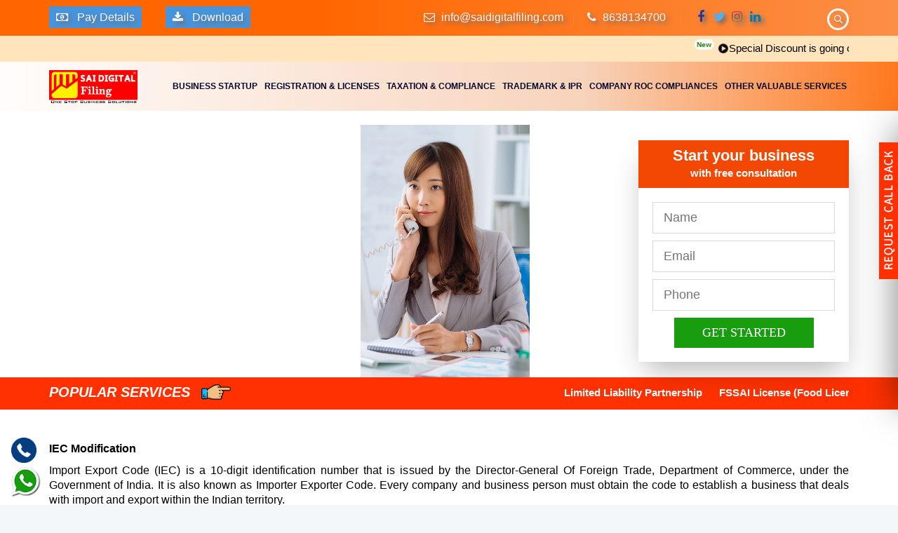

--- FILE ---
content_type: text/html; charset=UTF-8
request_url: https://saidigitalfiling.com/import-export-code-modification
body_size: 10584
content:
<!DOCTYPE html>
<html lang="en">
<head>
<meta charset="utf-8">
<meta http-equiv="X-UA-Compatible" content="IE=edge">
<meta name="author" content="https://www.themetechmount.com/" />
<meta name="viewport" content="width=device-width, initial-scale=1, maximum-scale=1" />
  	<title>Import Export Code Modification | Sai Digital Filing</title>
  

  <meta name="description" content="" />
<meta name="keyword" content="" />
<link rel="canonical" href="" />
<meta name="robots" content="index, follow">                                         
<meta name="language" content="English">
<meta property="og:locale" content="en_US" />
<meta property="og:type" content="article" />
<meta property="og:title" content="" />
<meta property="og:description" content="" />
<meta property="og:url" content="" />
<meta property="og:site_name" content="" />
<meta property="og:image" content="">
<meta name="twitter:card" content="summary" />
<meta name="twitter:label1" content="Est. reading time">
<meta name="twitter:data1" content="8 minute">
<meta name="twitter:title" content="">
<meta name="twitter:description" content="">
<meta name="twitter:site" content="">  


<link rel="stylesheet" type="text/css" href="css/bootstrap.min.css"/>
<link rel="stylesheet" type="text/css" href="css/animate.css"/>
<link rel="stylesheet" type="text/css" href="css/owl.carousel.css">
<link rel="stylesheet" type="text/css" href="css/font-awesome.css"/>
<link rel="stylesheet" type="text/css" href="css/themify-icons.css"/>
<link rel="stylesheet" type="text/css" href="css/flaticon.css"/>
<link rel="stylesheet" type="text/css" href="revolution/css/layers.css">
<link rel="stylesheet" type="text/css" href="revolution/css/settings.css">
<link rel="stylesheet" type="text/css" href="css/prettyPhoto.css">
<link rel="stylesheet" type="text/css" href="css/shortcodes.css"/>
<link rel="stylesheet" type="text/css" href="css/main.css"/>
<link rel="stylesheet" type="text/css" href="css/responsive.css"/>
<link href="https://fonts.googleapis.com/css2?family=Lato:ital,wght@0,100;0,300;0,400;0,700;0,900;1,100;1,300;1,400;1,700;1,900&display=swap" rel="stylesheet">
<link rel="shortcut icon" href="images/favicon.png" />

</head>
<body>

    <div class="page">
        <!--<div id="preloader">
          <div id="status">&nbsp;</div>
        </div>-->

        <header id="masthead" class="header ttm-header-style-classic">
            <div class="ttm-topbar-wrapper ttm-bgcolor-darkgrey2 ttm-textcolor-white clearfix">
                <div class="container">
                    <div class="ttm-topbar-content">
                      <!--<div class="partnerco">
                          <p><img src="images/partners.png"> Partner with US </p>
                      </div>-->
                      
                                          <ul class="top-contact top-contact22 ttm-highlight-left text-left">
                                              <li><a href="payment.php"><i class="fa fa-money"></i> Pay Details</a></li>
                                              <li><a href="download.php"><i class="fa fa-download"></i> Download </a></li>
                                          </ul>
                                          <div class="ttm-header-icon ttm-header-search-link">
                                              <a href="#" class="sclose"><i class="ti ti-search"></i></a>
                                                <div class="ttm-search-overlay">
                                                    <form method="get" class="ttm-site-searchform" action="search.php">
                                                        <div class="w-search-form-h">
                                                            <div class="w-search-form-row">
                                                                <div class="w-search-input">
                                                                    <input type="search" class="field searchform-s" name="s" placeholder="Type Word Then Enter...">
                                                                    <button type="submit">
                                                                        <i class="ti ti-search"></i>
                                                                    </button>
                                                                </div>
                                                            </div>
                                                        </div>
                                                    </form>
                                                </div>
                                            </div>
                        <div class="topbar-right text-right">
                            <ul class="top-contact">
                                <li><i class="fa fa-envelope-o"></i><a href="mailto:info@saidigitalfiling.com">info@saidigitalfiling.com</a></li>
                                <li><a href="tel:8638134700"><i class="fa fa-phone"></i>8638134700</a></li>
                            </ul>
                            <div class="ttm-social-links-wrapper list-inline">
                                <ul class="social-icons">
                                    <li><a target="_blank" href="https://www.facebook.com/saidigitalfiling"><i class="fa fa-facebook"></i></a>
                                    </li>
                                    <li><a target="_blank" href="https://twitter.com/saidigitalfile"><i class="fa fa-twitter"></i></a>
                                    </li>
                                    <li><a target="_blank" href="https://www.instagram.com/saidigitalfiling_official/"><i class="fa fa-instagram"></i></a>
                                    </li>
                                    <li><a target="_blank" href="https://www.linkedin.com/company/74752089/admin/"><i class="fa fa-linkedin"></i></a>
                                    </li>
                                </ul>
                            </div>
                        </div>
                    </div>
                </div>
            </div>

			<section class="run-text">
       <div class="container-fluid news-bg-box">
  <div class="container">
  <div class="row">

  <div class="col-md-12">
		  <marquee direction="left" scrollamount="5" onmouseover="this.stop()" onmouseout="this.start()">
		  <ul> 
                    <li><sup class="blink_me">New</sup> <a href="javascript:;">Special Discount is going on for Company, NGO & GST Registration...Hurry up offer limited period only...</a></li>
		            <li><sup class="blink_me">New</sup> <a href="javascript:;">Some content writing is under process...will update shortly.</a></li>
		            </ul>
		</marquee>
  </div>
  </div>
  </div>
  </div>
</section>

<section class="number-line">
      <ul>
          <li>info@saidigitalfiling.com</li>
          <li>+91-8638134700</li>
      </ul>
</section>


            <div class="ttm-header-wrap">
                <div id="ttm-stickable-header-w" class="ttm-stickable-header-w clearfix">
                    <div id="site-header-menu" class="site-header-menu">
                        <div class="site-header-menu-inner ttm-stickable-header">
                            <div class="container">
                                <div class="site-branding">
                                    <a class="home-link" href="https://saidigitalfiling.com/" title="Master Legal Advisors LLP" rel="home">
                                        <img id="logo-img" class="img-center" src="images/logo.png" alt="logo-img">
                                    </a>
                                </div>

                                <div id="site-navigation" class="site-navigation">
                                    

                                    <div class="ttm-menu-toggle">
                                        <input type="checkbox" id="menu-toggle-form" />
                                        <label for="menu-toggle-form" class="ttm-menu-toggle-block">
                                            <span class="toggle-block toggle-blocks-1"></span>
                                            <span class="toggle-block toggle-blocks-2"></span>
                                            <span class="toggle-block toggle-blocks-3"></span>
                                        </label>
                                    </div>
     <nav id="menu" class="menu">
       <ul class="dropdown">
          <li><a href="javascript:;">BUSINESS STARTUP</a>
          <ul >
          	           <li><a href="https://saidigitalfiling.com/limited-liability-partnership">Limited Liability Partnership</a></li>
                      <li><a href="https://saidigitalfiling.com/private-limited-company">Private Limited Company</a></li>
                      <li><a href="https://saidigitalfiling.com/one-person-company">One Person Company</a></li>
                      <li><a href="https://saidigitalfiling.com/nidhi-company">Nidhi Company</a></li>
                      <li><a href="https://saidigitalfiling.com/producer-company">Producer Company</a></li>
                      <li><a href="https://saidigitalfiling.com/partnership-firm">Partnership Firm</a></li>
                      <li><a href="https://saidigitalfiling.com/sole-proprietorship">Sole Proprietorship</a></li>
                      <li><a href="https://saidigitalfiling.com/startup-india-registration">Startup India Registration</a></li>
                      <li><a href="https://saidigitalfiling.com/section-8-company-ngo">Section 8 Company (NGO)</a></li>
                      <li><a href="https://saidigitalfiling.com/farmer-producer-company">Farmer Producer Company</a></li>
           			</ul>
            </li>
			<li><a href="#">REGISTRATION & LICENSES</a>
             <ul >
                                                       
                <li><a href="https://saidigitalfiling.com/fssai-license-food-license">FSSAI License (Food License)</a></li>
                                                       
                <li><a href="https://saidigitalfiling.com/labour-license">Labour License</a></li>
                                                       
                <li><a href="https://saidigitalfiling.com/shop-license">Shop License</a></li>
                                                       
                <li><a href="https://saidigitalfiling.com/trade-license">Trade License</a></li>
                                                       
                <li><a href="https://saidigitalfiling.com/gem-registration">GEM Registration</a></li>
                                                       
                <li><a href="https://saidigitalfiling.com/import-export-code-registration">Import Export Code Registration</a></li>
                                                       
                <li><a href="https://saidigitalfiling.com/import-export-code-modification">Import Export Code Modification</a></li>
                                                       
                <li><a href="https://saidigitalfiling.com/esic-registration-returns">ESIC Registration & Returns</a></li>
                                                       
                <li><a href="https://saidigitalfiling.com/epf-registration-returns">EPF Registration & Returns</a></li>
                                                       
                <li><a href="https://saidigitalfiling.com/ssi-msme-udyog-aadhar-registration">SSI/MSME/Udyog Aadhar Registration</a></li>
                                                       
                <li><a href="https://saidigitalfiling.com/e-way-bill-registration-generation">E-Way Bill Registration & Generation</a></li>
             								
                </ul>
         </li>
		 <li style="position: static;"><a href="#">	TAXATION & COMPLIANCE 		</a>
          <ul class="megamenu sub-menu">	
		 	
			<li class=""><a href="https://saidigitalfiling.com/pan-card">Pan Card</a></li>
		 	
			<li class=""><a href="https://saidigitalfiling.com/income-tax-return-filing">Income Tax Return Filing</a></li>
		 	
			<li class=""><a href="https://saidigitalfiling.com/income-tax-notice-replies">Income Tax Notice Replies</a></li>
		 	
			<li class=""><a href="https://saidigitalfiling.com/tan-application-tds-returns">TAN Application & TDS Returns</a></li>
		 	
			<li class=""><a href="https://saidigitalfiling.com/iso-certificate">ISO Certificate</a></li>
		 	
			<li class=""><a href="https://saidigitalfiling.com/digital-signature-certificate">Digital Signature Certificate</a></li>
		 	
			<li class=""><a href="https://saidigitalfiling.com/gst-registration">GST Registration</a></li>
		 	
			<li class=""><a href="https://saidigitalfiling.com/gst-modification">GST Modification</a></li>
		 	
			<li class=""><a href="https://saidigitalfiling.com/gst-return-filing">GST Return Filing</a></li>
		 	
			<li class=""><a href="https://saidigitalfiling.com/gst-notice-reply">GST Notice Reply</a></li>
		 	
			<li class=""><a href="https://saidigitalfiling.com/gst-lut-letter-of-undertaking">GST LUT Letter of Undertaking</a></li>
		 	
			<li class=""><a href="https://saidigitalfiling.com/gst-refund">GST Refund</a></li>
		 	
			<li class=""><a href="https://saidigitalfiling.com/networth-and-income-certificate">Networth and Income Certificate</a></li>
		 	
			<li class=""><a href="https://saidigitalfiling.com/accounting-services">Accounting Services</a></li>
		                                                 </ul>
                                            </li>
		<li style="position: static;"><a href="#">	TRADEMARK & IPR	</a>
         <ul class="megamenu sub-menu">	
		        <li class=""><a href="https://saidigitalfiling.com/trademark-registration">Trademark Registration</a></li>
                <li class=""><a href="https://saidigitalfiling.com/trademark-assignment">Trademark Assignment</a></li>
                <li class=""><a href="https://saidigitalfiling.com/trademark-renewal">Trademark Renewal</a></li>
                <li class=""><a href="https://saidigitalfiling.com/trademark-opposition">Trademark opposition</a></li>
                <li class=""><a href="https://saidigitalfiling.com/trademark-withdrawal">Trademark withdrawal</a></li>
                <li class=""><a href="https://saidigitalfiling.com/trademark-rectification">Trademark rectification</a></li>
                <li class=""><a href="https://saidigitalfiling.com/trademark-watch-services">Trademark watch services</a></li>
                <li class=""><a href="https://saidigitalfiling.com/patent-registration">Patent Registration</a></li>
                <li class=""><a href="https://saidigitalfiling.com/copyright-registration">Copyright Registration</a></li>
                <li class=""><a href="https://saidigitalfiling.com/website-copyright">Website Copyright</a></li>
                <li class=""><a href="https://saidigitalfiling.com/design-registration">Design Registration</a></li>
        										
        </ul>
            </li>
		<li style="position: static;"><a href="#">	COMPANY ROC COMPLIANCES	</a>
         <ul class="megamenu sub-menu">
         	
		 <li class=""><a href="https://saidigitalfiling.com/addition-removal-of-director">Addition/Removal of Director</a></li>
			
		 <li class=""><a href="https://saidigitalfiling.com/add-remove-a-partner-in-llp">Add/Remove a Partner in LLP</a></li>
			
		 <li class=""><a href="https://saidigitalfiling.com/change-in-llp-agreement">Change in LLP Agreement</a></li>
			
		 <li class=""><a href="https://saidigitalfiling.com/change-of-registered-office">Change of Registered Office</a></li>
			
		 <li class=""><a href="https://saidigitalfiling.com/increase-in-authorized-capital">Increase in Authorized Capital</a></li>
			
		 <li class=""><a href="https://saidigitalfiling.com/change-in-din">Change in DIN</a></li>
			
		 <li class=""><a href="https://saidigitalfiling.com/surrender-your-din">Surrender Your DIN</a></li>
			
		 <li class=""><a href="https://saidigitalfiling.com/appointment-of-auditors">Appointment of Auditors</a></li>
			
		 <li class=""><a href="https://saidigitalfiling.com/share-transfer-transmission">Share Transfer & Transmission</a></li>
			
		 <li class=""><a href="https://saidigitalfiling.com/change-in-name-clause">Change in Name Clause</a></li>
			
		 <li class=""><a href="https://saidigitalfiling.com/llp-name-change">LLP Name Change</a></li>
			
		 <li class=""><a href="https://saidigitalfiling.com/moa-aoa-amendment">MOA/AOA Amendment</a></li>
			
		 <li class=""><a href="https://saidigitalfiling.com/strike-off-pvt-ltd">Strike Off Pvt. Ltd.</a></li>
			
		 <li class=""><a href="https://saidigitalfiling.com/strike-off-llp">Strike Off LLP</a></li>
			
		 <li class=""><a href="https://saidigitalfiling.com/strike-off-opc">Strike Off OPC</a></li>
			
		 <li class=""><a href="https://saidigitalfiling.com/dir-3-kyc">DIR 3 KYC</a></li>
			
		 <li class=""><a href="https://saidigitalfiling.com/inc-20a-filing">INC 20A Filing</a></li>
			
		 <li class=""><a href="https://saidigitalfiling.com/any-legal-drafting-services">Any Legal Drafting Services</a></li>
				</ul>
        </li>
		<li style="position: static;"><a href="#">	OTHER VALUABLE SERVICES</a>
        <ul class="megamenu sub-menu">
        	
		  <li class=""><a href="https://saidigitalfiling.com/e-commerce-business">E-Commerce Business</a></li>
		 	
		  <li class=""><a href="https://saidigitalfiling.com/money-transfer">Money Transfer</a></li>
		 	
		  <li class=""><a href="https://saidigitalfiling.com/aadhar-atm-aeps">Aadhar ATM (AEPS)</a></li>
		 	
		  <li class=""><a href="https://saidigitalfiling.com/mini-micro-atm">Mini /Micro ATM</a></li>
		 	
		  <li class=""><a href="https://saidigitalfiling.com/website-mobile-development">Website & Mobile Development</a></li>
		 	
		  <li class=""><a href="https://saidigitalfiling.com/logo-designing">Logo Designing</a></li>
		 	
		  <li class=""><a href="https://saidigitalfiling.com/passport-application">Passport Application</a></li>
		 	
		  <li class=""><a href="https://saidigitalfiling.com/driving-license-application">Driving License Application</a></li>
		 	
		  <li class=""><a href="https://saidigitalfiling.com/recharge-utility-bill-payments">Recharge & Utility Bill Payments</a></li>
		 	
		  <li class=""><a href="https://saidigitalfiling.com/fastag">FASTag</a></li>
		 	
		  <li class=""><a href="https://saidigitalfiling.com/social-media-marketing">Social Media Marketing</a></li>
		 	
		  <li class=""><a href="https://saidigitalfiling.com/insurance">Insurance</a></li>
		 	
		  <li class=""><a href="https://saidigitalfiling.com/loans-finance">Loans & Finance</a></li>
		 	
		  <li class=""><a href="https://saidigitalfiling.com/cma-data-project-report">CMA Data & Project Report</a></li>
		 	
		  <li class=""><a href="https://saidigitalfiling.com/investments-stock-mutual-fund">Investments Stock/Mutual Fund</a></li>
		 	
		  <li class=""><a href="https://saidigitalfiling.com/flight-ticket-booking-visa">Flight Ticket Booking & Visa</a></li>
		 	
		  <li class=""><a href="https://saidigitalfiling.com/hotel-booking-holiday-package">Hotel Booking & Holiday Package</a></li>
		 	
		  <li class=""><a href="https://saidigitalfiling.com/train-ticket-booking">Train Ticket Booking</a></li>
		 		  </ul>
                                            </li>
                                        </ul>
                                    </nav>
                                </div>
                            </div>
                        </div>
                    </div>
                </div>
            </div>
        </header>	<style>
	
	</style>

        <div class="ttm-page-title-row" style=";">
            <div class="container">
                <div class="row">
                    <div class="col-md-12"> 
						<div class="inner-bannner">
						
                        <div class="title-box ttm-textcolor-white2">
                            <div class="page-title-heading">
                                <!--<h2 class="title"> Import Export Code Modification</h2>-->
								<p></p>
                            </div>
                            <!--<div class="breadcrumb-wrapper">
                                <span>
                                    <a title="Homepage" href="index.php"><i class="ti ti-home"></i>&nbsp;&nbsp;Home</a>
                                </span>
                                <span class="ttm-bread-sep">&nbsp; | &nbsp;</span>
                                <span> Import Export Code Modification </span>
                            </div>-->  
                        </div>
						
						
						<div class="img-mddle">
						   <img src="https://saidigitalfiling.com/adminuploads/services/1631602411-single-img-four.jpg">
						</div>
						
						<div class="regis__form">
				<div class="regisorm-title">
					Start your business 
					
				<p class="regisorm-desc">with free consultation</p>
									</div>
				
						 <form id="service_enquiry" class="sidebar__box" >
							 <ul class="inputs ul-reset sidebar__form">
								 <li>
									 <div class="input-wrap">
										 <input type="text" id="gitname" name="name" placeholder="Name">
									 </div>
								 </li>
								 <li>
									 <div class="input-wrap">
										 <input type="text" id="gitemail" name="email" placeholder="Email">
									 </div>
								 </li>
								 <li>
									 <div class="input-wrap">
										 <input type="text" id="gitphone" name="mobile" placeholder="Phone">
									 </div>
								 		 <input type="hidden" id="subject" name="subject" value="Import Export Code Modification">
								 </li>
							 </ul>
							 	<button class="button button--primary" name="serviceForm" id="serviceForm">Get Started</button>
						</form><div class="subscr2"></div>
								
				</div>
						
						
						<!--<div class="btn-query">
						   <a href="#" class="" data-toggle="modal" data-target="#exampleModal">For Free Consultaion</a>
						</div>-->
							</div>
                    </div>
                </div>
            </div>               
        </div>
		
		<section class="run-text2">
       <div class="container-fluid news-bg-box2">
  <div class="container">
  <div class="row">
<div class="col-md-3 col-4">
  <h1 title=""> <span class="mobile-none">Popular  </span> Services <img src="images/fingure.png"></h1>
  </div>
  <div class="col-md-9 col-8">
		  <marquee direction="left" scrollamount="10" onmouseover="this.stop()" onmouseout="this.start()">
		  <ul class="">
                                                       
                <li class=""><a href="https://saidigitalfiling.com/limited-liability-partnership">Limited Liability Partnership</a></li>
                                                       
                <li class=""><a href="https://saidigitalfiling.com/fssai-license-food-license">FSSAI License (Food License)</a></li>
                                                       
                <li class=""><a href="https://saidigitalfiling.com/ssi-msme-udyog-aadhar-registration">SSI/MSME/Udyog Aadhar Registration</a></li>
                                                       
                <li class=""><a href="https://saidigitalfiling.com/income-tax-return-filing">Income Tax Return Filing</a></li>
                                                       
                <li class=""><a href="https://saidigitalfiling.com/digital-signature-certificate">Digital Signature Certificate</a></li>
                                                       
                <li class=""><a href="https://saidigitalfiling.com/gst-return-filing">GST Return Filing</a></li>
                                                       
                <li class=""><a href="https://saidigitalfiling.com/social-media-marketing">Social Media Marketing</a></li>
                                                       
                <li class=""><a href="https://saidigitalfiling.com/insurance">Insurance</a></li>
                                                       
                <li class=""><a href="https://saidigitalfiling.com/loans-finance">Loans & Finance</a></li>
                                                       
                <li class=""><a href="https://saidigitalfiling.com/investments-stock-mutual-fund">Investments Stock/Mutual Fund</a></li>
                                                       
                <li class=""><a href="https://saidigitalfiling.com/section-8-company-ngo">Section 8 Company (NGO)</a></li>
                
             								
                </ul>
		</marquee>
  </div>
  </div>
  </div>
  </div>
</section>
	
	
		<div class="site-main">
            <div class="sidebar ttm-sidebar-left ttm-bgcolor-white clearfix">
                <div class="container">
                    <div class="row d-block myaccor">
						<div class=""></div>
						
                        <div class="col-lg-12 content-area">
                            <div class="ttm-service-single-content-area">
                                <div class="ttm-service-description mb-30">
                                    <!--<h3>Import Export Code Modification</h3>-->
                                    <p><span style="color: #000000;"><strong>IEC Modification</strong></span></p>
<p><span style="color: #000000;">Import Export Code (IEC) is a 10-digit identification number that is issued by the Director-General Of Foreign Trade, Department of Commerce, under the Government of India. It is also known as Importer Exporter Code. Every company and business person must obtain the code to establish a business that deals with import and export within the Indian territory.</span></p>
<p><span style="color: #000000;">IEC Modification is need to update when you have mistakenly put any information while applying for <a style="color: #000000;" href="https://ebizfiling.com/iec-registration/">IE Code</a>. You may need to modify details like email ID, contact number, office address etc.</span></p>
<h4><span style="color: #000000;">Documents required for modification of IEC</span></h4>
<ul>
<li><span style="color: #000000;">PAN card of the individual or company</span></li>
<li><span style="color: #000000;">current/savings account cancellation cheque</span></li>
<li><span style="color: #000000;">Passport size photo</span></li>
<li><span style="color: #000000;">ANF &ndash; 2A application form</span></li>
<li><span style="color: #000000;">Aadhar card of all the partners and directors</span></li>
<li><span style="color: #000000;">Class-3 digital signature</span></li>
</ul>                                </div>

                                
                                
								<!-- <div class="ttm-service-description mb-20">
                                    <h4>Key Offerings</h4>
                                </div>
                                <div class="row">
                                    <div class="col-lg-4 col-md-4">
                                        <div class="featured-icon-box text-center mb-30">
                                            <div class="featured-icon">
                                                <div class="ttm-icon ttm-icon_element-color-skincolor ttm-icon_element-size-lg"> 
                                                    <i class="fa fa-key"></i>
                                                </div>
                                            </div>
                                            <div class="featured-content">
                                                <div class="featured-title">
                                                    <h5>Merger and Amalgamation</h5>
                                                </div>
                                                <div class="featured-desc">
                                                    <p>Expert financial and legal advisors will help you to simplify the process of ble...</p>
                                                </div>
                                            </div>
                                        </div>
                                    </div>
                                    <div class="col-lg-4 col-md-4">
                                        <div class="featured-icon-box text-center mb-30">
                                            <div class="featured-icon">
                                                <div class="ttm-icon ttm-icon_element-color-skincolor ttm-icon_element-size-lg"> 
                                                    <i class="fa fa-key"></i>
                                                </div>
                                            </div>
                                            <div class="featured-content">
                                                <div class="featured-title">
                                                    <h5>Demerger and Hive offs</h5>
                                                </div>
                                                <div class="featured-desc">
                                                    <p>A demerger is a type of corporate restructuring where the business operations ca...</p>
                                                </div>
                                            </div>
                                        </div>
                                    </div>
                                    <div class="col-lg-4 col-md-4">
                                        <div class="featured-icon-box text-center mb-30">
                                            <div class="featured-icon">
                                                <div class="ttm-icon ttm-icon_element-color-skincolor ttm-icon_element-size-lg"> 
                                                    <i class="fa fa-key"></i>
                                                </div>
                                            </div>
                                            <div class="featured-content">
                                                <div class="featured-title">
                                                    <h5>Company and Business Acquisitions</h5>
                                                </div>
                                                <div class="featured-desc">
                                                    <p>Right kind of tax, legal and financial advisories can provide you the perfect pl...</p>
                                                </div>
                                            </div>
                                        </div>
                                    </div>
									<div class="col-lg-4 col-md-4">
                                        <div class="featured-icon-box text-center mb-30">
                                            <div class="featured-icon">
                                                <div class="ttm-icon ttm-icon_element-color-skincolor ttm-icon_element-size-lg"> 
                                                    <i class="fa fa-key"></i>
                                                </div>
                                            </div>
                                            <div class="featured-content">
                                                <div class="featured-title">
                                                    <h5>Takeover Open Offer</h5>
                                                </div>
                                                <div class="featured-desc">
                                                    <p>Acquiring control over a listed company requires an open offer as per SEBI Regul...</p>
                                                </div>
                                            </div>
                                        </div>
                                    </div>
									<div class="col-lg-4 col-md-4">
                                        <div class="featured-icon-box text-center mb-30">
                                            <div class="featured-icon">
                                                <div class="ttm-icon ttm-icon_element-color-skincolor ttm-icon_element-size-lg"> 
                                                    <i class="fa fa-key"></i>
                                                </div>
                                            </div>
                                            <div class="featured-content">
                                                <div class="featured-title">
                                                    <h5>Slump Sale and Asset Sale</h5>
                                                </div>
                                                <div class="featured-desc">
                                                    <p>The services of slump sale are used for undertaking an on-going concern. When as...</p>
                                                </div>
                                            </div>
                                        </div>
                                    </div>
									
									
                                </div> -->

                            </div>
                        </div>
                        
                    </div>
                </div>
            </div>

		    <footer class="footer widget-footer clearfix">
        
        <div class="second-footer ttm-textcolor-white">
            <div class="container">
                <div class="row">
                    <div class="col-xs-12 col-sm-12 col-md-6 col-lg-3 widget-area">
                        <div class="widget widget_text  clearfix">
                            <h3 class="widget-title">About Business</h3>
                            <div class="textwidget widget-text">
                               Sai Digital Filing is the largest online/offline business and tax compliance platform that helps entrepreneurs and individuals with various registration, tax filing, accounting, government services, annual compliances etc.
                                <br><br>
                                <div class="social-icons circle social-hover">
                                    <ul class="list-inline">
                                        <li class="social-facebook"><a class="tooltip-top" target="_blank" href="https://www.facebook.com/saidigitalfiling" data-tooltip="Facebook"><i class="fa fa-facebook" aria-hidden="true"></i></a></li>
                                        <li class="social-twitter"><a class="tooltip-top" target="_blank" href="https://twitter.com/saidigitalfile" data-tooltip="Twitter"><i class="fa fa-twitter" aria-hidden="true"></i></a></li>
                                        <li class="social-flickr"><a class=" tooltip-top" target="_blank" href="https://www.instagram.com/saidigitalfiling_official/" data-tooltip="Instagram"><i class="fa fa-instagram" aria-hidden="true"></i></a></li>
                                        <li class="social-linkedin"><a class=" tooltip-top" target="_blank" href="https://www.linkedin.com/company/74752089/admin/" data-tooltip="LinkedIn"><i class="fa fa-linkedin" aria-hidden="true"></i></a></li>
                                    </ul>
                                </div>
                                
                            </div>
                        </div>
                    </div>
                    <div class="col-xs-12 col-sm-12 col-md-6 col-lg-3 widget-area">
                        <div class="widget widget_nav_menu clearfix">
                           <h3 class="widget-title">Policy</h3>
                            <ul id="menu-footer-services">
                                <li><a href="https://saidigitalfiling.com/franchise.php">Franchise Partners</a></li>	
								 <li><a href="https://saidigitalfiling.com/disclaimer-policy.php">Disclaimer Policy </a></li>
                                <li><a href="https://saidigitalfiling.com/cancellation-refund-policy.php">Cancellation Refund Policy </a></li>	
                                <li><a href="https://saidigitalfiling.com/security-policy.php">Security Policy </a></li>	
								 <li><a href="term-and-conditions.php">Terms & Conditions </a></li>	
                                <li><a href="privacy-policy.php">Privacy Policy </a></li>	

                            </ul>
							
							<img class="" style="width: 140px; margin-top: 25px" src="images/logo.png">
                        </div>
                    </div>
					
					<div class="col-xs-12 col-sm-12 col-md-6 col-lg-3 widget-area">
                        <div class="widget widget_nav_menu clearfix">
                           <h3 class="widget-title">Popular Services</h3>
                            <ul id="menu-footer-services">
                                 
                                  <li><a href="https://saidigitalfiling.com/train-ticket-booking">Train Ticket Booking</a></li>
                                  
                                  <li><a href="https://saidigitalfiling.com/investments-stock-mutual-fund">Investments Stock/Mutual Fund</a></li>
                                  
                                  <li><a href="https://saidigitalfiling.com/loans-finance">Loans & Finance</a></li>
                                  
                                  <li><a href="https://saidigitalfiling.com/insurance">Insurance</a></li>
                                  
                                  <li><a href="https://saidigitalfiling.com/social-media-marketing">Social Media Marketing</a></li>
                                  
                                  <li><a href="https://saidigitalfiling.com/passport-application">Passport Application</a></li>
                                  
                                  <li><a href="https://saidigitalfiling.com/aadhar-atm-aeps">Aadhar ATM (AEPS)</a></li>
                                                             </ul>
                        </div>
                    </div>
					
					<div class="col-xs-12 col-sm-12 col-md-6 col-lg-3 widget-area">
                        <div class="widget widget_nav_menu clearfix">
                           <h3 class="widget-title">Other Services</h3>
                            <ul id="menu-footer-services">
                                 
                                  <li><a href="https://saidigitalfiling.com/gst-registration">GST Registration</a></li>
                                  
                                  <li><a href="https://saidigitalfiling.com/digital-signature-certificate">Digital Signature Certificate</a></li>
                                  
                                  <li><a href="https://saidigitalfiling.com/ssi-msme-udyog-aadhar-registration">SSI/MSME/Udyog Aadhar Registration</a></li>
                                  
                                  <li><a href="https://saidigitalfiling.com/gem-registration">GEM Registration</a></li>
                                  
                                  <li><a href="https://saidigitalfiling.com/fssai-license-food-license">FSSAI License (Food License)</a></li>
                                  
                                  <li><a href="https://saidigitalfiling.com/sole-proprietorship">Sole Proprietorship</a></li>
                                  
                                  <li><a href="https://saidigitalfiling.com/partnership-firm">Partnership Firm</a></li>
                                 							
                            </ul>
                        </div>
                    </div>
                </div>
            </div>
        </div>
        <div class="bottom-footer-text ttm-textcolor-white">
            <div class="container">
                <div class="row  copyright  align-items-center">
                    <div class="col-md-4 text-left">
                        <div class="copy-rr">
                            <span>Copyright © 2024&nbsp;<a href="#">Sai Digital Filling</a>. All rights reserved.</span>
                        </div>
                    </div>
					
					<div class="col-md-4">
					    <div class="copy-menu">
						   <ul>
							   <li><a href="https://saidigitalfiling.com/">Home </a></li>
                                <li><a href="https://saidigitalfiling.com/about-us.php">About Us </a></li>
							   <li><a href="https://saidigitalfiling.com/blog.php">Blog </a></li>
							   <li><a href="https://saidigitalfiling.com/career.php">Career</a></li>
                                <li><a href="https://saidigitalfiling.com/contact-us.php">Contact Us </a></li>
							</ul>
						</div>
					</div>
					
					<div class="col-md-4 text-right">
                        <div class="paymen-icon">
							<p>Secure Payment Modes</p>
							<ul class="paymethods-list">
								
								<li><img src="images/master.png" alt="visa-icon" /></li>
								<li><img src="images/paytm.png" alt="master-icon" /></li>
								<li><img src="images/visa.png" alt="paytm-icon" /></noscript></li>
								<li><img src="images/amex.png" alt="paypal-icon" /></noscript></li>
								<li><img src="images/paypal.png" alt="credit-icon" /></noscript></li>
								<li><img src="images/mes.png" /></noscript></li>
							</ul>
                        </div>
                    </div>
                    
                </div>
            </div>
        </div>
    </footer>
    <!--footer end-->

    <a id="totop" href="#top">
        <i class="fa fa-angle-up"></i>
    </a>

</div>



<div class="phone-icon">
	<a href="tel:8638134700" target="" title="Phone Call" ><img src="images/phonecall.png" alt="" width="60" height="61"></a>
</div>
<div class="whatsapp-icon">
	<a href="https://api.whatsapp.com/send?phone=918638134700" target="_blank" title="Whatsapp Message" data-toggle="tooltip" data-placement="top"><img src="images/whatsapp.png" alt="" width="60" height="61"></a>
</div>



<div class="sidebar-contact2">
    <div class="toggle2"><img src="images/contact-us-btn.png"></div>
    <h2>Request Call Back</h2>
    <div class="scroll2">
    <form id="callbackForm">
      <input type="text" name="name" placeholder="Name">
      <input type="email" name="email" placeholder="Email">
      <input type="rel" name="mobile" placeholder="Phone Number">
      <textarea placeholder="Message here.." name="message"></textarea>
      <input type="submit" name="callback" id="callback" value="send">
    </form><div id="callerror"></div>
    </div>
  </div>  

<script type="text/javascript">
var Tawk_API=Tawk_API||{}, Tawk_LoadStart=new Date();
(function(){
var s1=document.createElement("script"),s0=document.getElementsByTagName("script")[0];
s1.async=true;
s1.src='https://embed.tawk.to/6123695bd6e7610a49b182bc/1fdp574cv';
s1.charset='UTF-8';
s1.setAttribute('crossorigin','*');
s0.parentNode.insertBefore(s1,s0);
})();
</script>
<!--End of Tawk.to Script-->
    <script src="js/jquery.min.js"></script>
    <script src="js/tether.min.js"></script>
    <script src="js/bootstrap.min.js"></script>
    <script src="js/jquery.easing.js"></script>    
    <script src="js/jquery-waypoints.js"></script>    
    <script src="js/jquery-validate.js"></script> 
    <script src="js/owl.carousel.js"></script>
    <script src="js/jquery.prettyPhoto.js"></script>
    <script src="js/numinate.min6959.js?ver=4.9.3"></script>
    <script src="js/smooth-scroll.js"></script>
    <script src="js/main.js"></script>
   
    <script src="js/chart.js"></script>
    <script src="revolution/js/jquery.themepunch.tools.min.js"></script>
    <script src="revolution/js/jquery.themepunch.revolution.min.js"></script>
    <script src="revolution/js/slider.js"></script> 
    <script src="revolution/js/extensions/revolution.extension.actions.min.js"></script>
    <script src="revolution/js/extensions/revolution.extension.carousel.min.js"></script>
    <script src="revolution/js/extensions/revolution.extension.kenburn.min.js"></script>
    <script src="revolution/js/extensions/revolution.extension.layeranimation.min.js"></script>
    <script src="revolution/js/extensions/revolution.extension.migration.min.js"></script>
    <script src="revolution/js/extensions/revolution.extension.navigation.min.js"></script>
    <script src="revolution/js/extensions/revolution.extension.parallax.min.js"></script>
    <script src="revolution/js/extensions/revolution.extension.slideanims.min.js"></script>
    <script src="https://cdnjs.cloudflare.com/ajax/libs/jquery-validate/1.19.1/jquery.validate.min.js"></script>
    <script>
    $("#callbackForm").validate({
  rules:
    {
      name: {
      required: true,
      minlength: 3
      },
      email: {
      required: true,
      email:true
      },
      mobile: {
      required: true,
      number: true,
      minlength: 10,
      maxlength: 10
      },
      message: {
      required: true
      }
    },
    submitHandler: getFormData3
    
  });
  function getFormData3(){
      var data = $("#callbackForm").serialize();
    $.ajax({
                url:"https://saidigitalfiling.com/mails.php",
                method:"POST",
                data:data,
                beforeSend: function(){
                    $("#callback").attr("disabled", true);
                    $("#callback").val('Please wait..');
                },
                success:function(data){
                    $('#callerror').html(data);
          			$("#callback").attr("disabled", false);
                    $("#callback").val('SEND');
                    $("#callbackForm")[0].reset();
                }
            });
  }
  
</script>



 <div class="modal fade" id="exampleModalCenter" tabindex="-1" role="dialog" aria-labelledby="exampleModalCenterTitle" aria-hidden="true">
  <div class="modal-dialog modal-dialog-centered" role="document">
    <div class="modal-content">
      <div class="modal-header">
        <h5 class="modal-title" id="exampleModalLongTitle"></h5>
        <button type="button" class="close" data-dismiss="modal" aria-label="Close">
          <span aria-hidden="true">&times;</span>
        </button>
      </div>
      <div class="modal-body">
       <div class=" ">
                            <!-- section title -->
                            <div class="section-title text-left with-desc clearfix">
                                <div class="title-header">
                                    <h2 class="title">Leave your message  <br> and we will contact you…</h2>
                                </div>
                            </div><!-- section title end -->
                            <form action="" id="reservation_form" method="post" method="post" class="ttm-contactform wrap-form clearfix">
                                <div class="row">
                                    <div class="col-md-6">
                                        <label>
                                            <span class="text-input">
                                                <input name="name" type="text" value="" placeholder="Your Name">
                                            </span>
                                        </label>
                                    </div>
                                    <div class="col-md-6">
                                        <label>
                                            <span class="text-input">
                                                <input name="email" type="text" value="" placeholder="Your Email" >
                                            </span>
                                        </label>
                                    </div>
                                </div>
                                <div class="row">
                                    <div class="col-md-12">
                                        <label>
                                            <span class="text-input">
                                                <input name="mobile" type="text" value="" placeholder="Your Phone" >
                                            </span>
                                        </label>
                                    </div>
									
									
                                    <div class="col-md-12">
                                        <label>
                                            <span class="text-input">
                                                <select data-minlength="3" class="" name="subject" onchange="getService(this.value);">
												<option value="">Select Your Services</option>
																								<option value="Limited Liability Partnership">Limited Liability Partnership</option>
											  												<option value="Private Limited Company">Private Limited Company</option>
											  												<option value="One Person Company">One Person Company</option>
											  												<option value="Nidhi Company">Nidhi Company</option>
											  												<option value="Producer Company">Producer Company</option>
											  												<option value="Partnership Firm">Partnership Firm</option>
											  												<option value="Sole Proprietorship">Sole Proprietorship</option>
											  												<option value="Startup India Registration">Startup India Registration</option>
											  												<option value="FSSAI License (Food License)">FSSAI License (Food License)</option>
											  												<option value="Labour License">Labour License</option>
											  												<option value="Shop License">Shop License</option>
											  												<option value="Trade License">Trade License</option>
											  												<option value="GEM Registration">GEM Registration</option>
											  												<option value="Import Export Code Registration">Import Export Code Registration</option>
											  												<option value="Import Export Code Modification">Import Export Code Modification</option>
											  												<option value="ESIC Registration & Returns">ESIC Registration & Returns</option>
											  												<option value="EPF Registration & Returns">EPF Registration & Returns</option>
											  												<option value="SSI/MSME/Udyog Aadhar Registration">SSI/MSME/Udyog Aadhar Registration</option>
											  												<option value="E-Way Bill Registration & Generation">E-Way Bill Registration & Generation</option>
											  												<option value="Pan Card">Pan Card</option>
											  												<option value="Income Tax Return Filing">Income Tax Return Filing</option>
											  												<option value="Income Tax Notice Replies">Income Tax Notice Replies</option>
											  												<option value="TAN Application & TDS Returns">TAN Application & TDS Returns</option>
											  												<option value="ISO Certificate">ISO Certificate</option>
											  												<option value="Digital Signature Certificate">Digital Signature Certificate</option>
											  												<option value="GST Registration">GST Registration</option>
											  												<option value="GST Modification">GST Modification</option>
											  												<option value="GST Return Filing">GST Return Filing</option>
											  												<option value="GST Notice Reply">GST Notice Reply</option>
											  												<option value="GST LUT Letter of Undertaking">GST LUT Letter of Undertaking</option>
											  												<option value="GST Refund">GST Refund</option>
											  												<option value="Networth and Income Certificate">Networth and Income Certificate</option>
											  												<option value="Accounting Services">Accounting Services</option>
											  												<option value="Trademark Registration">Trademark Registration</option>
											  												<option value="Trademark Assignment">Trademark Assignment</option>
											  												<option value="Trademark Renewal">Trademark Renewal</option>
											  												<option value="Trademark opposition">Trademark opposition</option>
											  												<option value="Trademark withdrawal">Trademark withdrawal</option>
											  												<option value="Trademark rectification">Trademark rectification</option>
											  												<option value="Trademark watch services">Trademark watch services</option>
											  												<option value="Patent Registration">Patent Registration</option>
											  												<option value="Copyright Registration">Copyright Registration</option>
											  												<option value="Website Copyright">Website Copyright</option>
											  												<option value="Design Registration">Design Registration</option>
											  												<option value="Addition/Removal of Director">Addition/Removal of Director</option>
											  												<option value="Add/Remove a Partner in LLP">Add/Remove a Partner in LLP</option>
											  												<option value="Change in LLP Agreement">Change in LLP Agreement</option>
											  												<option value="Change of Registered Office">Change of Registered Office</option>
											  												<option value="Increase in Authorized Capital">Increase in Authorized Capital</option>
											  												<option value="Change in DIN">Change in DIN</option>
											  												<option value="Surrender Your DIN">Surrender Your DIN</option>
											  												<option value="Appointment of Auditors">Appointment of Auditors</option>
											  												<option value="Share Transfer & Transmission">Share Transfer & Transmission</option>
											  												<option value="Change in Name Clause">Change in Name Clause</option>
											  												<option value="LLP Name Change">LLP Name Change</option>
											  												<option value="MOA/AOA Amendment">MOA/AOA Amendment</option>
											  												<option value="Strike Off Pvt. Ltd.">Strike Off Pvt. Ltd.</option>
											  												<option value="Strike Off LLP">Strike Off LLP</option>
											  												<option value="Strike Off OPC">Strike Off OPC</option>
											  												<option value="DIR 3 KYC">DIR 3 KYC</option>
											  												<option value="INC 20A Filing">INC 20A Filing</option>
											  												<option value="Any Legal Drafting Services">Any Legal Drafting Services</option>
											  												<option value="E-Commerce Business">E-Commerce Business</option>
											  												<option value="Money Transfer">Money Transfer</option>
											  												<option value="Aadhar ATM (AEPS)">Aadhar ATM (AEPS)</option>
											  												<option value="Mini /Micro ATM">Mini /Micro ATM</option>
											  												<option value="Website & Mobile Development">Website & Mobile Development</option>
											  												<option value="Logo Designing">Logo Designing</option>
											  												<option value="Passport Application">Passport Application</option>
											  												<option value="Driving License Application">Driving License Application</option>
											  												<option value="Recharge & Utility Bill Payments">Recharge & Utility Bill Payments</option>
											  												<option value="FASTag">FASTag</option>
											  												<option value="Social Media Marketing">Social Media Marketing</option>
											  												<option value="Insurance">Insurance</option>
											  												<option value="Loans & Finance">Loans & Finance</option>
											  												<option value="CMA Data & Project Report">CMA Data & Project Report</option>
											  												<option value="Investments Stock/Mutual Fund">Investments Stock/Mutual Fund</option>
											  												<option value="Flight Ticket Booking & Visa">Flight Ticket Booking & Visa</option>
											  												<option value="Hotel Booking & Holiday Package">Hotel Booking & Holiday Package</option>
											  												<option value="Train Ticket Booking">Train Ticket Booking</option>
											  												<option value="Section 8 Company (NGO)">Section 8 Company (NGO)</option>
											  												<option value="Farmer Producer Company">Farmer Producer Company</option>
											  												<option value="0">Others Service</option>
											  </select>
                                            </span>
                                        </label>
                                    </div>
                                    <div id="data" style="width: 100%;"></div>
                                    
                                </div>
								
								<div class="row">
								    <div class="col-md-6">
                                        <label>
                                            <span class="text-input">
                                                <select data-minlength="3" class="" name="state">
												<option value="">Select State</option>
																								<option value="Andaman and Nicobar Islands">Andaman and Nicobar Islands</option>
											  												<option value="Andhra Pradesh">Andhra Pradesh</option>
											  												<option value="Arunachal Pradesh">Arunachal Pradesh</option>
											  												<option value="Assam">Assam</option>
											  												<option value="Bihar">Bihar</option>
											  												<option value="Chandigarh">Chandigarh</option>
											  												<option value="Chhattisgarh">Chhattisgarh</option>
											  												<option value="Dadra and Nagar Haveli">Dadra and Nagar Haveli</option>
											  												<option value="Daman and Diu">Daman and Diu</option>
											  												<option value="Delhi">Delhi</option>
											  												<option value="Goa">Goa</option>
											  												<option value="Gujarat">Gujarat</option>
											  												<option value="Haryana">Haryana</option>
											  												<option value="Himachal Pradesh">Himachal Pradesh</option>
											  												<option value="Jammu and Kashmir">Jammu and Kashmir</option>
											  												<option value="Jharkhand">Jharkhand</option>
											  												<option value="Karnataka">Karnataka</option>
											  												<option value="Kenmore">Kenmore</option>
											  												<option value="Kerala">Kerala</option>
											  												<option value="Lakshadweep">Lakshadweep</option>
											  												<option value="Madhya Pradesh">Madhya Pradesh</option>
											  												<option value="Maharashtra">Maharashtra</option>
											  												<option value="Manipur">Manipur</option>
											  												<option value="Meghalaya">Meghalaya</option>
											  												<option value="Mizoram">Mizoram</option>
											  												<option value="Nagaland">Nagaland</option>
											  												<option value="Narora">Narora</option>
											  												<option value="Natwar">Natwar</option>
											  												<option value="Odisha">Odisha</option>
											  												<option value="Paschim Medinipur">Paschim Medinipur</option>
											  												<option value="Pondicherry">Pondicherry</option>
											  												<option value="Punjab">Punjab</option>
											  												<option value="Rajasthan">Rajasthan</option>
											  												<option value="Sikkim">Sikkim</option>
											  												<option value="Tamil Nadu">Tamil Nadu</option>
											  												<option value="Telangana">Telangana</option>
											  												<option value="Tripura">Tripura</option>
											  												<option value="Uttar Pradesh">Uttar Pradesh</option>
											  												<option value="Uttarakhand">Uttarakhand</option>
											  												<option value="Vaishali">Vaishali</option>
											  												<option value="West Bengal">West Bengal</option>
											  											  </select>
                                            </span>
                                        </label>
                                    </div>
									
									<div class="col-md-6">
                                        <label>
                                            <span class="text-input">
                                                <input type="text" name="city" placeholder="Enter city name">
                                            </span>
                                        </label>
                                    </div>
								</div>
                                <label>
                                    <span class="text-input">
                                        <textarea name="message" cols="40" rows="3" placeholder="Message"></textarea>
                                    </span>
                                </label>
                                <div class="subscr"></div>
                                <button type="submit" id="mysub" name="contactForm" class="submit ttm-btn ttm-btn-size-md ttm-btn-shape-square ttm-btn-bgcolor-darkgrey">Send Query<i class="icon-arrow-right-circle left"></i></button>
                            </form>
                            
                        </div>
      </div>

    </div>
  </div>
</div>


<script src="https://cdnjs.cloudflare.com/ajax/libs/jquery-validate/1.19.1/jquery.validate.min.js"></script>
<script>
function getService(val){
	if(val == 0){
    	$('#data').html('<div class="col-md-12"><label><span class="text-input"><input type="text" name="otherservice" id="other" placeholder="Enter Service Name" required></span></label></div>');
    }
    else{
    	$('#data').html('');
    }
}

  $("#service_enquiry").validate({
  rules:
    {
      name: {
      required: true,
      minlength: 3
      },
      email: {
      required: true,
      email:true
      },
      mobile: {
      required: true,
      number: true,
      minlength: 10,
      maxlength: 10
      }
    },
    submitHandler: getFormData2
    
  });
  function getFormData2(){
      var data = $("#service_enquiry").serialize();
    $.ajax({
                url:"https://saidigitalfiling.com/mails.php",
                method:"POST",
                data:data,
                beforeSend: function(){
          
                    $("#serviceForm").attr("disabled", true);
                    $("#serviceForm").html('Please wait.<i class="fa fa-circle-o-notch fa-spin"></i>');
                },
                success:function(data){
                    $('.subscr2').html(data);
          			$("#serviceForm").attr("disabled", false);
                    $("#serviceForm").html('Send Query<i class="icon-arrow-right-circle left"></i>');
                   $("#reservation_form")[0].reset();
                }
            });
  }
  
  $("#reservation_form").validate({
  rules:
    {
      name: {
      required: true,
      minlength: 3
      },
      email: {
      required: true,
      email:true
      },
      mobile: {
      required: true,
      number: true,
      minlength: 10,
      maxlength: 10
      },
      subject: {
      required: true
      },
      state: {
      required: true
      },
      city: {
      required: true
      },
      message: {
      required: true
      }
    },
    submitHandler: getFormData
    
  });
  function getFormData(){
      var data = $("#reservation_form").serialize();
    $.ajax({
                url:"https://saidigitalfiling.com/mails.php",
                method:"POST",
                data:data,
                beforeSend: function(){
          
                    $("#mysub").attr("disabled", true);
                    $("#mysub").html('Please wait.<i class="fa fa-circle-o-notch fa-spin"></i>');
                },
                complete: function(){
          $("#loader").hide();
                },
                success:function(data){
                    $('.subscr').html(data);
          $("#mysub").attr("disabled", false);
                    $("#mysub").html('Send Query<i class="icon-arrow-right-circle left"></i>');
                   $("#reservation_form")[0].reset();
                }
            });
  }
  
</script>
   
   </body>
</html>

--- FILE ---
content_type: text/css
request_url: https://saidigitalfiling.com/css/shortcodes.css
body_size: 14481
content:
.row-equal-height,
.row-equal-height>[class*=col-] {
    display: -webkit-box;
    display: -webkit-flex;
    display: -ms-flexbox
}

.bg-img1,
.bg-img2 {
    background-repeat: no-repeat;
    background-size: cover;
    background-position: center
}

.section-title h5,
.ttm-btn,
.ttm-tabs ul.tabs li a {
    text-transform: uppercase
}

.ttm-row {
    padding: 30px 0
}

.add-to-wishlist ul,
.bg-layer>.container-fluid>.row>[class*=col-],
.bg-layer>.container>.row>[class*=col-],
.featured-icon-box.iconalign-before-heading.style1,
.ttm-box-view-left-image .ttm-featured-img-left,
.ttm-row.about2-section,
.ttm-row.broken-section,
.ttm-row.pricing-plan-section_2,
.ttm-row.row-top-section,
.ttm-row.testimonial-section,
.ttm-tabs.style2 .content-tab,
.ttm-tabs.style2 .row.ttm-boxes-spacing-10px,
.zero-padding-section {
    padding: 0
}

.ttm-row.project-style2-section,
.ttm-row.single-project-section {
    padding-bottom: 60px
}

.ttm-row.about-blog-section,
.ttm-row.about-section,
.ttm-row.faq-section,
.ttm-row.pricing-plan-section,
.ttm-row.process-section,
.ttm-row.team-member-section,
.ttm-single-product-info {
    padding-bottom: 30px
}

.ttm-row.blog-grid-section,
.ttm-row.blog-left-img-section,
.ttm-row.row-title2-section,
.ttm-row.services2-section {
    padding-bottom: 80px
}

.ttm-row.about-services-section,
.ttm-row.services-section {
    padding-bottom: 50px
}

.ttm-row.row-title-section {
    padding-top: 220px;
    padding-bottom: 110px
}

.ttm-row.blog-text-section {
    padding-top: 207px;
    padding-bottom: 180px
}

.inside h3,
.ttm-row.about-blog-section,
.ttm-row.blog-section,
.ttm-row.blog2-section,
.ttm-row.client-section,
.ttm-row.contact-form-section {
    padding-top: 0
}

.inside h4,
.ttm-row.about-blog2-section,
.ttm-row.blog-section,
.ttm-row.chart-section,
.ttm-row.map-section,
.ttm-row.strategy-section,
.ttm-tabs .section-title,
.widget-top-rated-products .star-ratings ul li {
    padding-bottom: 0
}

.ttm-row.about-blog-section,
.ttm-row.blog-section {
    margin-top: -180px
}

.ttm-row.client-section {
    padding-bottom: 37px
}

.ttm-row.strategy-section {
    padding-top: 140px
}

.ttm-row.team-work-section {
    padding-bottom: 20px;
    padding-top: 20px
}

.ttm-row.blog-text2-section {
    padding-top: 250px;
    padding-bottom: 250px
}

.ttm-row.row-title2-section,
.ttm-row.tab-section {
    padding-top: 50px
}

.ttm-row.about-top-section {
    padding-top: 110px
}

.ttm-row.row-title3-section {
    padding-top: 157px;
    padding-bottom: 117px
}

.ttm-row.about-section_1 {
    padding: 90px 0 104px
}

.ttm-row.services-section_1 {
    padding: 77px 0 60px
}

.ttm-row.contact-section {
    padding: 76px 0 70px
}

.ttm-row.team-section_1 {
    padding: 78px 0 90px
}

.ttm-row.fid-section_1 {
    padding: 63px 0 26px
}

.ttm-row.blog-section_1 {
    padding: 78px 0 72px
}

.ttm-row.services-section_2 {
    padding: 69px 0 96px
}

.ttm-row.about-section_2 {
    padding: 0 0 109px
}

.ttm-row.fid-section_2 {
    padding: 49px 0 82px
}

.ttm-row.process-section_2 {
    padding: 98px 0 40px
}

.row-equal-height {
    display: flex
}

.row-equal-height>[class*=col-] {
    display: flex;
    -webkit-flex-wrap: wrap;
    -ms-flex-wrap: wrap;
    flex-wrap: wrap
}

.featured-icon-box,
.inside.ttm-fid-view-topicon h3,
.products-ordering .orderby,
.section-title,
.sidebar .widget.widget-search,
.testimonials,
.testimonials.style2,
.ttm-bg,
.ttm-client-logo-tooltip,
.ttm-fid-view-lefticon .ttm-fid-left,
.ttm-fid-view-righticon .ttm-fid-left {
    position: relative
}

.bg-layer-equal-height .ttm-col-bgcolor-yes,
.ttm-col-bgimage-yes {
    height: 100%;
    z-index: 9
}

.ttm-bg-layer,
.ttm-bg-layer .ttm-bg-layer-inner,
.ttm-titlebar-wrapper .ttm-titlebar-wrapper-bg-layer {
    position: absolute;
    height: 100%;
    width: 100%;
    top: 0;
    left: 0
}

.inside,
.layer-content,
.separator .sep-line,
.ttm-btn,
.ttm-icon,
.ttm-play-btn {
    position: relative
}

.ttm-left-span .ttm-col-wrapper-bg-layer {
    width: auto;
    margin-left: -100px;
    right: 0
}

.ttm-right-span .ttm-col-wrapper-bg-layer {
    width: auto;
    margin-right: -100px;
    right: 0
}

.ttm-bg.ttm-bgimage-yes>.ttm-bg-layer,
.ttm-bg.ttm-col-bgimage-yes .ttm-bg-layer-inner {
    opacity: .7
}

.ttm-bgcolor-skincolor.map-bgimg.ttm-bg .ttm-bg-layer .ttm-bg-layer-inner,
.ttm-bgcolor-skincolor.map-bgimg.ttm-bg.ttm-bgimage-yes>.ttm-bg-layer {
    opacity: .2
}

.layer-content {
    z-index: 9;
    height: 100%
}

.bg-layer>.container>.row {
    margin: 0
}

.bg-img1 {
    background-image: url(../images/bg-image/row-bgimage-1.jpg)
}

.bg-img2 {
    background-image: url(../images/bg-image/row-bgimage-2.jpg)
}

.bg-img3,
.bg-img33 {
    background-position: center top;
    background-size: cover;
    background-repeat: no-repeat
}

.bg-img3 {
    background-image: url(../images/bg-image/row-bgimage-3.webp);
   
}

.bg-img33 {
    background-image: url("../images/bg-image/row-bgimage-4.webp")
}

.bg-img4 {
    background-image: url(../images/bg-image/row-bgimage-4.jpg);
    background-repeat: no-repeat;
    background-size: cover;
    background-position: center
}

.bg-img5 {
    background-image: url(../images/bg-image/row-bgimage-5.png);
    background-repeat: no-repeat;
    background-position: center top
}

.bg-img10,
.bg-img6,
.bg-img7,
.bg-img8,
.bg-img9 {
    background-position: center;
    background-repeat: no-repeat;
    background-size: cover
}

.bg-img6 {
    background-image: url(../images/bg-image/row-bgimage-6.jpg)
}

.bg-img7 {
    background-image: url(../images/bg-image/row-bgimage-7.webp)
}

.bg-img8 {
    background-image: url(../images/bg-image/row-bgimage-8.html)
}

.bg-img9 {
    background-image: url(../images/bg-image/row-bgimage-9.jpg)
}

.bg-img10 {
    background-image: url(../images/bg-image/row-bgimage-10.jpg)
}

.bg-img11 {
    background-image: url(../images/bg-image/row-bgimage-11.jpg);
    background-repeat: no-repeat;
    background-position: left
}

.bg-img12 {
    background-image: url(../images/bg-image/row-bgimage-12.jpg);
    background-repeat: no-repeat;
    background-position: top left
}

.bg-img13 {
    background-image: url(../images/bg-image/row-bgimage-13.jpg);
    background-repeat: no-repeat;
    background-position: center right
}

.map-bgimg,
.map-bgimg.ttm-col-bgimage-yes .ttm-col-wrapper-bg-layer {
    background-image: url(../images/bg-image/map-bgimg.png);
    background-repeat: no-repeat;
    background-size: cover;
    background-position: center
}

.add-to-wishlist ul li .spin-img,
.panel-row,
.ttm-box-view-separator-logo .row .col-sm-4:nth-child(3n+3) .client-box .client:after,
.ttm-equal-height-image {
    display: none
}

.col-bg-img-one.ttm-col-bgimage-yes .ttm-col-wrapper-bg-layer {
    background-image: url(../images/bg-image/col-bgimage-1.png) !important;
    background-position: right !important;
    background-repeat: no-repeat !important
}

.col-bg-img-two.ttm-col-bgimage-yes .ttm-col-wrapper-bg-layer {
    background-image: url(../images/bg-image/col-bgimage-2.jpg) !important;
    background-position: center top !important;
    background-repeat: no-repeat !important;
    background-size: cover !important
}

.col-bg-img-three.ttm-col-bgimage-yes .ttm-col-wrapper-bg-layer,
.map-col-bg {
    background-position: center !important;
    background-repeat: no-repeat !important;
    background-size: cover !important
}

.col-bg-img-three.ttm-col-bgimage-yes .ttm-col-wrapper-bg-layer {
    background-image: url(../images/bg-image/col-bgimage-3.jpg) !important
}

.col-bg-img-four.ttm-col-bgimage-yes .ttm-col-wrapper-bg-layer {
    background-image: url(../images/bg-image/col-bgimage-4.jpg) !important;
    background-position: center;
    background-repeat: no-repeat;
    background-size: cover
}

.col-bg-img-five.ttm-col-bgimage-yes .ttm-col-wrapper-bg-layer {
    background-image: url(../images/bg-image/col-bgimage-5.jpg) !important;
    background-position: center;
    background-repeat: no-repeat;
    background-size: cover
}

.col-bg-img-six.ttm-col-bgimage-yes .ttm-col-wrapper-bg-layer {
    background-image: url(../images/bg-image/col-bgimage-6.jpg) !important;
    background-position: center;
    background-repeat: no-repeat;
    background-size: cover
}

.col-bg-img-seven.ttm-col-bgimage-yes .ttm-col-wrapper-bg-layer {
    background-image: url(../images/bg-image/col-bgimage-7.jpg) !important;
    background-position: center;
    background-repeat: no-repeat;
    background-size: cover
}

.col-bg-img-eight.ttm-col-bgimage-yes .ttm-col-wrapper-bg-layer {
    background-image: url(../images/bg-image/col-bgimage-8.png) !important;
    background-position: top;
    background-repeat: no-repeat;
    background-size: cover
}

.map-col-bg {
    background-color: #ff3101 !important
}

.highlight-text h2 {
    text-align: left;
    font-size: 90px;
    line-height: 90px;
    font-family: Poppins, Arial, Helvetica;
    font-weight: 600
}

.highlight-text {
    background: url(../images/highlight-text-bg.html) center center no-repeat;
    -webkit-background-clip: text;
    -webkit-text-fill-color: transparent
}

.max-content {
    max-width: max-content !important;
    width: auto
}

.section-title h5 {
    font-weight: 600;
    font-size: 12px;
    line-height: 24px;
    letter-spacing: 1px;
    margin-bottom: 10px;
    margin-top: 5px
}

.section-title h2.title {
    font-weight: 800;
    margin-bottom: 0;
    text-transform: capitalize;
    font-size: 27px;
    line-height: 36px;
    text-align: center
}

.section-title .title-desc {
    font-weight: 400;
    font-size: 16px;
    line-height: 26px;
    margin-bottom: 15px;
    color: #687076
}

.section-title .title-header {
    margin-bottom: 25px;
    position: relative
}

.accordion.style2 .toggle-content p,
.comment-form-rating .stars,
.section-title.with-desc .title-header {
    margin-bottom: 15px
}

.section-title.style2,
.ttm-icon,
.ttm-product-box {
    margin-bottom: 35px
}

.section-title.with-desc .title-header:before {
    width: 43px;
    bottom: -7px;
    height: 4px;
    left: 50%;
    margin-left: -21px;
    top: auto;
    position: absolute;
    content: ''
}

.section-title.text-left.with-desc .title-header:before {
    left: 0;
    margin-left: 0
}

.section-title.style2 .title-header {
    width: 45%;
    padding-right: 60px;
    margin-bottom: 0
}

.featured-icon-box.left-icon .featured-content,
.featured-icon-box.left-icon .featured-icon,
.featured-icon-box.left-icon .featured-icon:not(.ttm-icon_element-border),
.section-title.style2 .title-desc,
.section-title.style2 .title-header {
    display: table-cell;
    vertical-align: middle
}

.row-title h2.title {
    font-size: 54px;
    line-height: 70px;
    margin-bottom: 0;
    padding: 0
}

.separator .sep-line {
    height: 1px;
    border-top: 1px #ebebeb;
    display: block;
    width: 100%
}

.separator .sep-line.dashed {
    border-top-style: dashed
}

.separator .sep-line.solid {
    border-top-style: solid
}

.ttm-bgcolor-darkgrey .separator .sep-line {
    border-color: rgba(255, 255, 255, .14)
}

.ttm-bgcolor-white .separator .sep-line {
    border-color: #f1f1f1
}

.ttm-vertical_sep>[class*=col-]:not(:last-child):before {
    position: absolute;
    content: "";
    height: 100%;
    top: 0;
    right: 0;
    width: 1px;
    background-color: rgba(0, 0, 0, .04)
}

.row.no-gutters.ttm-vertical_sep>[class*=col-]:not(:last-child):before {
    right: 15px
}

.ttm-bgcolor-darkgrey .ttm-vertical_sep>[class*=col-]:not(:last-child):before,
.ttm-bgcolor-skincolor .ttm-vertical_sep>[class*=col-]:not(:last-child):before,
.ttm-textcolor-white .ttm-vertical_sep>[class*=col-]:not(:last-child):before {
    background-color: rgba(255, 255, 255, .06)
}

.ttm-btn {
    display: inline-block;
    font-size: 16px;
    line-height: normal;
    padding: 11px 32px 11px 31px;
    background: 0 0;
    border: 1px solid transparent;
    font-weight: 600;
    overflow: hidden;
    z-index: 9;
    vertical-align: middle;
    -webkit-transition: .2s ease-in-out;
    transition: .2s ease-in-out
}

.ttm-btn.ttm-btn-size-md.ttm-icon-btn-left i,
.ttm-btn.ttm-icon-btn-left i {
    left: 20px
}

.ttm-btn.ttm-icon-btn-right {
    padding-right: 22px;
    text-align: right
}

.ttm-btn.ttm-icon-btn-right i {
    right: 2px
}

.ttm-bgcolor-darkgrey .ttm-btn:hover.btn-inline.ttm-btn-color-skincolor {
    background-color: transparent;
    color: #fff
}

.ttm-btn i {
    display: block;
    position: absolute;
    top: 50%;
    -webkit-transform: translate(0, -50%);
    -ms-transform: translate(0, -50%);
    -o-transform: translate(0, -50%);
    transform: translate(0, -50%)
}

.ttm-btn.ttm-icon-btn-left {
    padding-left: 44px;
    text-align: left
}

.ttm-btn.ttm-btn-size-xs {
    font-size: 12px;
    padding: 7px 22px
}

.ttm-btn.ttm-btn-size-xs.ttm-icon-btn-right {
    padding-right: 31px
}

.ttm-btn.ttm-btn-size-xs.ttm-icon-btn-left {
    padding-left: 31px
}

.ttm-btn.ttm-btn-size-xs.ttm-icon-btn-left i {
    left: 12px
}

.ttm-btn.ttm-btn-size-xs i {
    font-size: 14px;
    height: 11px;
    line-height: 11px;
    right: 12px
}

.ttm-btn.ttm-btn-size-sm {
    font-size: 14px;
    padding: 10px 24px
}

.ttm-btn.ttm-btn-size-sm.ttm-icon-btn-right {
    padding-right: 39px
}

.ttm-btn.ttm-btn-size-sm.ttm-icon-btn-left {
    padding-left: 39px
}

.ttm-btn.ttm-btn-size-sm.ttm-icon-btn-left i {
    left: 16px
}

.ttm-btn.ttm-btn-size-sm i {
    font-size: 11px;
    height: 12px;
    line-height: 12px;
    right: 16px
}

.ttm-btn.ttm-btn-size-md {
    font-size: 14px;
    padding: 13px 30px
}

.ttm-btn.ttm-btn-size-md.ttm-icon-btn-right {
    padding-right: 48px
}

.ttm-btn.ttm-btn-size-md.ttm-icon-btn-left {
    padding-left: 48px
}

.ttm-btn.ttm-btn-size-md.ttm-icon-btn-right i {
    font-size: 11px;
    height: 11px;
    line-height: 11px;
    right: 20px
}

.ttm-btn.ttm-btn-size-lg {
    font-size: 20px;
    line-height: 20px;
    padding: 18px 45px
}

.ttm-btn.ttm-btn-size-lg.ttm-icon-btn-right {
    padding-right: 60px
}

.ttm-btn.ttm-btn-size-lg.ttm-icon-btn-left {
    padding-left: 60px
}

.ttm-btn.ttm-btn-size-lg.ttm-icon-btn-left i {
    left: 25px
}

.ttm-btn.ttm-btn-size-lg.ttm-icon-btn-right i {
    font-size: 20px;
    height: 16px;
    line-height: 16px;
    right: 25px
}

.ttm-btn.ttm-btn-shape-round {
    border-radius: 2em
}

.ttm-btn.ttm-btn-shape-rounded,
.ttm-icon.ttm-icon_element-style-rounded {
    border-radius: 5px
}

.ttm-btn.ttm-btn-shape-square,
.ttm-icon.ttm-icon_element-style-square {
    border-radius: 0
}

.ttm-btn.ttm-btn-style-border {
    background-color: transparent;
    border: 1px solid
}

.ttm-btn.ttm-btn-color-white.ttm-btn-style-border {
    color: #fff;
    border-color: #fff;
    background: 0 0
}

.ttm-btn.btn-inline {
    text-transform: capitalize;
    font-size: 14px;
    font-weight: 600;
    padding: 0;
    border: 1px solid transparent;
    background-color: transparent;
    overflow: visible
}

.ttm-btn.btn-inline:after,
.ttm-btn.btn-inline:before {
    position: absolute;
    content: "";
    bottom: -3px;
    left: auto;
    right: 0;
    width: 0;
    height: 2px;
    -webkit-transition: .3s;
    -moz-transition: .3s;
    -ms-transition: .3s;
    -o-transition: .3s
}

.inside h3,
.ttm-btn.btn-inline:before,
.widget.widget-nav-menu ul li.active a:after,
.widget.widget-nav-menu ul li:hover a:after {
    width: 100%
}

.ttm-btn.btn-inline:hover:after {
    width: 100%;
    right: auto;
    left: 0
}

.ttm-video-btn.video-btn-left {
    left: 0
}

.ttm-video-btn.text-center {
    position: absolute;
    left: 0;
    right: 0;
    top: 165px
}

.video-btn-left .ttm-play-btn {
    padding-left: 90px
}

.ttm-video-btn.video-btn-center {
    left: 50%;
    margin-top: -25px;
    position: absolute;
    top: 50%
}

.ttm-video-btn:hover a {
    opacity: .9;
    color: #fff
}

.ttm-play-btn {
    border-radius: 30px;
    color: #fff;
    font-size: 18px;
    display: block;
    padding: 10px 20px 10px 50px
}

.ttm-video-btn .ttm-btn-play,
.ttm-video-btn .ttm-video-btn-play {
    height: 65px;
    width: 65px;
    line-height: 65px;
    border-radius: 50%;
    padding-left: 7px;
    font-size: 30px;
    font-variant: normal;
    text-rendering: auto;
    display: inline-block;
    text-align: center;
    margin: 0 auto;
    -webkit-transform: translate(-25%, -10%);
    -ms-transform: translate(-25%, -10%);
    -o-transform: translate(-25%, -10%);
    transform: translate(-25%, -10%)
}

.ttm-btn-play:after,
.ttm-btn-play:before,
.ttm-video-btn .ttm-video-btn-play:after,
.ttm-video-btn .ttm-video-btn-play:before {
    content: '';
    transform: translate(-50%, -50%);
    border-radius: 50%;
    top: 50%;
    position: absolute;
    left: 50%
}

.ttm-btn-play:after {
    z-index: 1;
    width: 105px;
    height: 105px;
    opacity: .09
}

.ttm-btn-play:before {
    z-index: 2;
    width: 94px;
    height: 94px;
    opacity: .21
}

.accordion .toggle-title a,
.ttm-play-btn:hover,
.ttm-video-btn span.ttm-btn-play {
    color: #fff
}

.ttm-video-btn:hover .ttm-btn-play {
    background-color: rgba(253, 161, 43, .95);
    color: #fff
}

.ttm-video-btn .ttm-video-btn-play:before {
    width: 94px;
    height: 94px;
    opacity: .41
}

.ttm-video-btn .ttm-video-btn-play:after,
.ttm-video-btn .ttm-video-btn-play:before {
    background-color: #fff;
    z-index: -1
}

.ttm-video-btn .ttm-video-btn-play:after {
    z-index: 1;
    width: 105px;
    height: 105px;
    opacity: .15
}

.ttm-video-btn .ttm-video-btn-play:hover:after,
.ttm-video-btn .ttm-video-btn-play:hover:before {
    -webkit-animation: 1.05s infinite prittyphoto;
    -moz-animation: 1.05s infinite prittyphoto;
    -ms-animation: prittyphoto 1.05s infinite;
    -o-animation: 1.05s infinite prittyphoto;
    animation: 1.05s infinite prittyphoto
}

@-webkit-keyframes prittyphoto {
    100% {
        width: 200%;
        height: 200%;
        opacity: 0
    }
}

@keyframes prittyphoto {
    100% {
        width: 200%;
        height: 200%;
        opacity: 0
    }
}

@-webkit-keyframes sonarEffect {
    % {
        opacity: .3
    }

    40% {
        opacity: .5
    }

    100% {
        -webkit-transform: scale(1.5);
        opacity: 0
    }
}

.ttm-video-btn.ttm-right-center-video-btn {
    position: absolute;
    left: auto;
    right: 0;
    top: 50%;
    margin-top: -20px
}

.ttm-video-btn.ttm-top-center-video-btn {
    position: absolute;
    left: 0;
    right: 0;
    top: 45%;
    text-align: center
}

.ttm-icon {
    display: inline-block;
    text-align: center;
    border: 2px solid transparent;
    transition: .4s ease-in-out;
    -moz-transition: .4s ease-in-out;
    -webkit-transition: .4s ease-in-out;
    -o-transition: .4s ease-in-out;
    box-sizing: content-box
}

.ttm-icon i {
    display: inline-block;
    position: absolute;
    top: 50%;
    left: 50%;
    -webkit-transform: translate(-50%, -50%);
    -ms-transform: translate(-50%, -50%);
    -o-transform: translate(-50%, -50%);
    transform: translate(-50%, -50%)
}

.ttm-box-bottom-content .ttm-icon.ttm-icon_element-size-md,
.ttm-icon.ttm-icon_element-size-xs {
    height: 40px;
    width: 40px;
    line-height: 40px
}

.ttm-icon.ttm-icon_element-size-xs i {
    font-size: 16px
}

.ttm-icon.ttm-icon_element-size-sm {
    height: 50px;
    width: 50px;
    line-height: 50px
}

.checkout .additional-fields h3,
.checkout .billing-fields h3,
.ttm-icon.ttm-icon_element-size-sm i {
    font-size: 28px
}

.inside h4,
.ttm-icon.ttm-icon_element-size-md i {
    font-size: 30px
}

.ttm-icon.ttm-icon_element-size-md {
    height: 58px;
    width: 58px;
    line-height: 58px
}

.ttm-icon.ttm-icon_element-size-lg {
    height: 62px;
    width: 62px;
    line-height: 62px
}

.ttm-icon.ttm-icon_element-size-lg i {
    font-size: 45px
}

.ttm-icon.ttm-icon_element-style-round {
    border-radius: 50%
}

.accordion .ttm-style-befault.ttm-toggle-title-border .toggle-title,
.contact_form.wrap-form span.text-input input[type=text],
.contact_form.wrap-form span.text-input textarea,
.ttm-icon.ttm-icon-color-black.ttm-icon-style-border {
    background-color: transparent
}

.inside {
    text-align: center;
    padding: 29px 15px 25px;
    margin-bottom: 30px
}

.inside h4 {
    margin-bottom: 0;
    line-height: 34px
}

.ttm-fid-view-lefticon.inside h4,
.ttm-fid-view-righticon.inside h4 {
    margin-bottom: 0;
    float: left;
    display: inline-block
}

.inside h3 {
    margin-bottom: 0;
    bottom: -11px;
    font-size: 14px;
    line-height: 20px;
    font-weight: 400;
    display: inline-block
}

.ttm-fid-view-lefticon .ttm-fid-icon-wrapper,
.ttm-fid-view-righticon .ttm-fid-icon-wrapper {
    position: absolute;
    top: 0
}

.ttm-box-bottom-content .ttm-icon i,
.ttm-fid-icon-wrapper i {
    font-size: 40px
}

.ttm-fid-view-topicon .ttm-fid-icon-wrapper i {
    font-size: 48px;
    position: absolute;
    top: 50%;
    left: 50%;
    -khtml-transform: translateX(-50%) translateY(-50%);
    -moz-transform: translateX(-50%) translateY(-50%);
    -ms-transform: translateX(-50%) translateY(-50%);
    -o-transform: translateX(-50%) translateY(-50%);
    transform: translateX(-50%) translateY(-50%)
}

.ttm-fid-view-lefticon.inside .ttm-fid-contents {
    padding-left: 55px
}

.ttm-fid-view-lefticon .ttm-fid-contents,
.ttm-fid-view-righticon .ttm-fid-contents {
    clear: both;
    overflow: hidden
}

.ttm-fid-view-topicon-row {
    border: 1px solid #e8ecef
}

.ttm-fid-view-topicon-row .with-right-border:not(:last-child):after {
    content: "";
    height: 100%;
    width: 1px;
    background-color: #f1f1f1;
    display: block;
    position: absolute;
    right: 0;
    top: 50%;
    -khtml-transform: translateX(0%) translateY(-50%);
    -moz-transform: translateX(0) translateY(-50%);
    -ms-transform: translateX(0) translateY(-50%);
    -o-transform: translateX(0) translateY(-50%);
    transform: translateX(0) translateY(-50%)
}

.ttm-fid-view-topicon {
    padding: 0 40px;
    margin-bottom: 0
}

.ttm-fid.ttm-fid-view-topicon .ttm-fid-icon-wrapper {
    margin-bottom: 10px;
    width: 122px;
    height: 61px;
    line-height: 61px;
    border-radius: 50%;
    display: inline-block;
    position: relative
}

.inside.ttm-fid-view-topicon h4 {
    font-size: 40px;
    line-height: 56px
}

.ttm-highlight-fid-style1 {
    position: absolute;
    padding: 20px 20px 20px 30px;
    max-width: 207px;
    bottom: 3%;
    left: 30px
}

.ttm-highlight-fid-style1:after {
    position: absolute;
    content: '';
    bottom: 0;
    width: 0;
    height: 0;
    left: 20%;
    border: 20px solid transparent;
    border-bottom: 0;
    margin-left: -21px;
    margin-bottom: -19px
}

.ttm-fid-view-lefticon.ttm-highlight-fid-style1 .ttm-fid-icon-wrapper,
.ttm-fid-view-lefticon.ttm-highlight-fid-style2 .ttm-fid-icon-wrapper,
.ttm-fid-view-lefticon.ttm-highlight-fid-style3 .ttm-fid-icon-wrapper,
.ttm-fid-view-lefticon.ttm-highlight-fid-style4 .ttm-fid-icon-wrapper {
    top: 5px
}

.ttm-highlight-fid-style2 {
    position: absolute;
    background: #fff;
    padding: 15px 20px;
    border: 7px solid #e9f2fa;
    bottom: 0;
    left: 30px
}

.ttm-bgcolor-grey .row>[class*=col-]:not(:last-child)>.ttm-fid.style3:before {
    background-color: #e7e7e7
}

.row>[class*=col-]:not(:last-child)>.ttm-fid.style3:before {
    position: absolute;
    content: '';
    width: 1px;
    height: 73px;
    top: 33px;
    right: 15px;
    background-color: rgba(255, 255, 255, .2)
}

.ttm-fid.style3 .ttm-fid-icon-wrapper,
.ttm-fid.style4 .ttm-fid-icon-wrapper {
    top: 52px
}

.ttm-fid.style3 .ttm-fid-icon-wrapper i {
    font-size: 63px
}

.ttm-fid.style3.inside .ttm-fid-contents {
    padding-left: 80px
}

.featured-imagebox-team.style2:hover .ttm-team-box-view-overlay,
.ttm-fid.style3.inside .ttm-fid-contents sub,
.ttm-fid.style4.inside .ttm-fid-contents sub {
    bottom: 0
}

.ttm-fid.style3.inside h4 {
    font-size: 38px;
    line-height: 40px
}

.ttm-fid.style3.inside h3 {
    text-align: left;
    font-size: 14px;
    line-height: 40px
}

.ttm-fid.style4.inside {
    text-align: left;
    position: relative;
    padding: 29px 0 25px;
    margin-bottom: 5px
}

.ttm-fid.style4 .ttm-fid-icon-wrapper i {
    font-size: 65px
}

.ttm-fid.style4.inside .ttm-fid-icon-wrapper:before {
    position: absolute;
    content: "";
    height: 70px;
    width: 1px;
    background-color: #dfe2e5;
    right: -21px;
    bottom: -9px;
    transition: .4s
}

.ttm-fid.style4.inside .ttm-fid-contents {
    padding-left: 105px
}

.ttm-fid.style4.inside h4 {
    font-size: 35px;
    line-height: 40px;
    font-weight: 600
}

.ttm-fid.style4.inside h3 {
    font-size: 16px;
    line-height: 40px;
    font-weight: 600;
    color: #687076
}

.ttm-fid-view-circle-progress {
    position: absolute;
    margin: 0;
    padding: 32px 20px 25px 25px;
    bottom: -46px;
    left: auto;
    right: -70px;
    width: 100%;
    max-width: 386px
}

.ttm-fid-view-circle-progress .ttm-fid-contents .ttm-circle-box {
    padding-right: 10px;
    display: table-cell;
    vertical-align: middle
}

.ttm-fid-view-circle-progress .ttm-circle-content {
    position: relative;
    text-align: center
}

.ttm-fid-view-circle-progress .ttm-circle-boxcontent {
    position: absolute;
    top: 50%;
    left: 0;
    width: 100%;
    text-align: center;
    -khtml-transform: translateX(0%) translateY(-50%);
    -moz-transform: translateX(0) translateY(-50%);
    -ms-transform: translateX(0) translateY(-50%);
    -o-transform: translateX(0) translateY(-50%);
    transform: translateX(0) translateY(-50%)
}

.ttm-fid-view-circle-progress .ttm-fid-number,
.ttm-fid-view-circle-progress .ttm-fid-number sub {
    font-size: 24px;
    line-height: 26px;
    font-weight: 700
}

.ttm-fid-view-circle-progress .ttm-fid.inside {
    display: table-cell;
    text-align: left;
    position: relative;
    padding: 4px 0 0 8px;
    margin-bottom: 0
}

.ttm-fid-view-circle-progress h4 {
    font-size: 20px;
    line-height: 26px;
    font-weight: 600;
    margin-bottom: 6px
}

.ttm-fid-view-circle-progress h3 {
    line-height: 26px;
    font-weight: 400
}

.featured-icon-box .ttm-icon,
.featured-imagebox-services .featured-title h5,
.featured-imagebox-team .featured-title h5,
.toggle-content p {
    margin-bottom: 0
}

.featured-icon-box.top-icon .featured-content {
    padding-top: 14px
}

.featured-icon-box .ttm-icon.ttm-icon_element-size-md {
    height: 42px;
    width: 42px;
    line-height: 42px
}

.featured-icon-box .ttm-icon.ttm-icon_element-fill.ttm-icon_element-size-md {
    height: 72px;
    width: 72px;
    line-height: 72px
}

.featured-icon-box.iconalign-before-heading .featured-content,
.featured-icon-box.left-icon {
    display: table
}

.featured-icon-box.style1 .featured-content .featured-title h5 {
    margin-bottom: 0;
    line-height: 26px
}

.featured-icon-box.left-icon.icon-align-top .featured-icon {
    vertical-align: top;
    padding-top: 5px
}

.featured-icon-box.left-icon .featured-content,
.panel-title>a span {
    padding-left: 12px
}

.featured-title h5 {
    font-size: 20px;
    line-height: 30px;
    margin-bottom: 10px
}

.featured-icon-box.iconalign-before-heading {
    padding: 20px 0
}

.featured-icon-box.iconalign-before-heading .ttm-icon.ttm-icon_element-size-md {
    height: auto;
    width: auto
}

.featured-icon-box.iconalign-before-heading .featured-content .featured-title,
.featured-icon-box.iconalign-before-heading .featured-content .ttm-icon {
    display: table-cell;
    vertical-align: middle;
    padding-left: 12px
}

.iconalign-before-heading-row:not(:last-child) {
    border-bottom: 1px solid rgba(255, 255, 255, .08)
}

.featured-icon-box.iconalign-before-heading.style1 .ttm-icon.ttm-icon_element-size-lg,
.featured-icon-box.left-icon.style15 .ttm-icon,
.featured-icon-box.style5 .ttm-icon.ttm-icon_element-size-lg,
.featured-icon-box.style9 .ttm-icon.ttm-icon_element-size-lg {
    height: 45px;
    width: 45px;
    line-height: 45px
}

body {
    counter-reset: section
}

.ttm-num:before {
    counter-increment: section;
    content: counter(section, decimal-leading-zero) " ";
    font-size: 14px;
    font-family: Poppins, Arial, Helvetica, sans-serif
}

.featured-icon-box.style1 {
    padding-left: 15px;
    padding-right: 15px;
    padding-top: 27px;
    width: 100%
}

.featured-icon-box.style1 .featured-content {
    padding-left: 2px
}

.featured-icon-box.style1 .featured-desc p {
    font-size: 12px;
    margin-bottom: 0
}

.row>[class*=col-]:first-child>.featured-icon-box.style1 {
    padding-left: 0
}

.row>[class*=col-]:not(:last-child)>.featured-icon-box.right-border {
    border-right: 1px dashed #ebebeb
}

.featured-icon-box.style1.without-icon {
    padding-top: 40px;
    padding-left: 35px
}

.featured-icon-box.without-icon.style2 .featured-title h5 {
    font-size: 18px;
    font-weight: 500;
    margin-bottom: 0
}

.featured-icon-box.without-icon.style2 {
    border: 1px solid #e8ecef;
    border-left: none;
    border-right: none;
    position: relative;
    padding: 20px 15px 5px
}

.featured-icon-box.style2 {
    padding: 12px 15px 2px;
    position: absolute;
    top: 12px;
    right: 12px
}

.featured-icon-box.style2 .featured-title h5 {
    font-size: 18px;
    font-weight: 500
}

.featured-icon-box.style3 {
    padding: 49px 25px 36px;
    position: relative;
    overflow: hidden;
    border: 2px dashed rgba(255, 255, 255, .5)
}

.featured-icon-box.style3:after,
.featured-icon-box.style3:before {
    position: absolute;
    top: 0;
    right: 0;
    bottom: 0;
    left: 0;
    content: '';
    -webkit-transition: opacity .35s, -webkit-transform .35s;
    transition: opacity .55s, transform .55s
}

.featured-icon-box.style3:after {
    border-left: 2px dashed;
    border-right: 2px dashed;
    -webkit-transform: scale(1, 0);
    -moz-transform: scale(1, 0);
    -ms-transform: scale(1, 0);
    -o-transform: scale(1, 0);
    transform: scale(1, 0);
    -webkit-transform-origin: 100% 0;
    transform-origin: 100% 0
}

.featured-icon-box.style3:before {
    border-top: 2px dashed;
    border-bottom: 2px dashed;
    -webkit-transform: scale(0, 1);
    transform: scale(0, 1);
    -webkit-transform-origin: 0 0;
    transform-origin: 0 0
}

.featured-icon-box.style3:hover:after,
.featured-icon-box.style3:hover:before {
    opacity: 1;
    -webkit-transform: scale(1);
    -moz-transform: scale(1);
    -ms-transform: scale(1);
    -o-transform: scale(1);
    transform: scale(1)
}

.featured-icon-box.style3:hover {
    border-color: transparent
}

.featured-icon-box.style4 {
    padding: 0 55px 10px 0
}

.featured-icon-box.style4 .featured-content .featured-title h5,
.featured-icon-box.style7 .featured-content .featured-title h5 {
    margin-bottom: 5px
}

.featured-icon-box.style4 .ttm-icon.ttm-icon_element-size-lg,
.featured-icon-box.style4 .ttm-icon.ttm-icon_element-size-xs {
    height: 36px;
    width: 36px;
    line-height: 36px
}

.featured-icon-box.style10 .ttm-icon.ttm-icon_element-size-md,
.featured-icon-box.style6 .ttm-icon.ttm-icon_element-size-lg {
    height: 80px;
    width: 80px;
    line-height: 80px
}

.featured-icon-box.style4 .ttm-icon.ttm-icon_element-size-xs i {
    font-size: 19px;
    font-weight: 600;
    line-height: 36px
}

.featured-icon-box.style4 .featured-content {
    padding-left: 24px
}

.featured-icon-box.style5 {
    padding: 45px 50px 50px;
    margin-top: 10px
}

.featured-icon-box.style5:after {
    content: "";
    height: 100%;
    width: 1px;
    position: absolute;
    right: 0;
    top: 0;
    background-color: #f3f3f3
}

.featured-icon-box.style6 {
    padding: 20px 20px 10px
}

.featured-icon-box.style6 .ttm-icon.ttm-icon_element-size-lg i {
    font-size: 67px
}

.featured-icon-box.style6 .featured-content .featured-desc p {
    font-size: 16px;
    line-height: 21px;
    margin-bottom: 0;
    font-weight: 600
}

.featured-icon-box.style6 .featured-content .featured-title h5 {
    font-size: 25px;
    line-height: 25px
}

.featured-icon-box.style7 {
    padding: 30px 15px 15px;
    border: 1px solid #ebedf2
}

.featured-icon-box.style7 .ttm-icon.ttm-icon_element-size-lg i {
    font-size: 58px
}

.featured-icon-box.style8 {
    border: 1px solid #e9e9e9;
    padding: 30px 30px 20px;
    margin-bottom: -1px
}

.featured-icon-box.style11,
.featured-icon-box.style16 {
    text-align: center;
    margin: 0;
    transition: .4s;
    box-shadow: 0 0 15px 0 rgba(8, 18, 109, .1);
    display: block;
    overflow: hidden
}

.featured-icon-box.style9 .featured-content {
    padding-top: 10px
}

.featured-icon-box.style10 .featured-content {
    padding-left: 34px
}

.featured-icon-box.style10:hover,
.ttm-pricing-plan:hover {
    -webkit-transform: translateY(-5px);
    transform: translateY(-5px)
}

.featured-icon-box.style11 {
    padding: 62px 51px 53px;
    border-bottom: 3px solid transparent
}

.featured-icon-box.style11:hover,
.featured-icon-box.style16:hover {
    -webkit-transform: translateY(-10px);
    -moz-transform: translateY(-10px);
    -ms-transform: translateY(-10px);
    -o-transform: translateY(-10px);
    transform: translateY(-10px)
}

.featured-icon-box.style11:hover .ttm-icon,
.featured-icon-box.style16:hover .ttm-icon,
.ttm-processbox-wrapper.style1 .ttm-processbox:hover {
    transform: translateY(-10px)
}

.featured-icon-box.style11 .featured-content,
.featured-icon-box.style16 .featured-content {
    padding-top: 11px
}

.featured-icon-box.style11 .featured-title h5,
.featured-icon-box.style16 .featured-title h5 {
    line-height: 40px;
    position: relative
}

.featured-icon-box.style11 .featured-title h5:before,
.featured-icon-box.style16 .featured-title h5:before {
    width: 43px;
    bottom: -16px;
    height: 4px;
    background-color: #f71735;
    left: 50%;
    margin-left: -21px;
    top: auto;
    position: absolute;
    content: ''
}

.featured-icon-box.style11 .ttm-icon i,
.featured-icon-box.style12 .ttm-icon i,
.featured-icon-box.style13 .ttm-icon i,
.ttm-processbox-wrapper.style1 .ttm-icon i {
    font-size: 70px
}

.featured-icon-box.style11 .featured-desc,
.featured-icon-box.style16 .featured-desc {
    margin-top: 35px
}

.featured-icon-box.style11 .ttm-boxbg-icon {
    position: absolute;
    right: 21px;
    bottom: 42px;
    z-index: -1
}

.featured-icon-box.style11 .ttm-boxbg-icon i {
    font-size: 100px;
    color: rgb(153 139 139 / .1);
    display: block
}

.featured-icon-box.style12 {
    padding: 49px 55px 46px 0
}

.featured-icon-box.style12 .featured-title h5,
.featured-icon-box.style13 .featured-title h5 {
    line-height: 25px;
    margin-bottom: 8px
}

.featured-icon-box.style12 .ttm-icon.ttm-icon_element-size-md,
.featured-icon-box.style13 .ttm-icon.ttm-icon_element-size-md {
    height: 60px;
    width: 70px;
    line-height: 1
}

.featured-icon-box.style12 .featured-content,
.featured-icon-box.style13 .featured-content {
    padding-left: 30px
}

.featured-icon-box.style12 .featured-desc p,
.featured-icon-box.style13 .featured-desc p {
    font-size: 15px;
    margin-bottom: 0
}

.featured-icon-box.style13 {
    padding: 49px 0 46px 72px
}

.featured-icon-box.style14 {
    padding: 49px 0 0 10px
}

.featured-icon-box.style14 .featured-title h5 {
    font-size: 27px;
    line-height: 28px
}

.featured-icon-box.style14 .featured-desc p {
    margin-bottom: 5px;
    font-size: 14px;
    line-height: 28px;
    font-weight: 600
}

.featured-icon-box.left-icon.style15 {
    padding: 11px 0 9px 23px;
    display: inline-block
}

.featured-icon-box.left-icon.style15 .ttm-icon i,
.featured-icon-box.style16 .ttm-icon i {
    font-size: 50px
}

.featured-icon-box.left-icon.style15:before {
    position: absolute;
    content: '';
    background-color: #e9ecef;
    width: 1px;
    height: 83px;
    top: 0;
    left: -2px
}

.ttm-bgcolor-white .row .col-lg-4:first-child .featured-icon-box.left-icon.style15:before {
    position: unset
}

.featured-icon-box.style16 {
    padding: 62px 51px 53px;
    background-color: #fff
}

.featured-icon-box.style16:before {
    content: "";
    position: absolute;
    width: 306px;
    height: 325px;
    border-radius: 50%;
    top: -105px;
    left: -130px
}

.featured-icon-box.style16 .ttm-icon {
    box-shadow: 0 0 15px 0 rgba(8, 18, 109, .1);
    width: 139px;
    height: 139px;
    border-radius: 50%
}

.featured-icon-box.style16 .featured-desc:before {
    width: 100%;
    max-width: 218px;
    bottom: 0;
    height: 3px;
    left: 0;
    margin: 0 auto;
    right: 0;
    position: absolute;
    content: ''
}

.featured-icon-box.style16:hover .featured-desc:before {
    transition: .4s ease-in-out;
    -moz-transition: .4s ease-in-out;
    -webkit-transition: .4s ease-in-out;
    -o-transition: .4s ease-in-out;
    max-width: 100%
}

.featured-icon-box.style17 {
    padding: 0 36px 0 0
}

.featured-icon-box.style17 .ttm-icon.ttm-icon_element-size-xs {
    height: 12px;
    width: 12px;
    line-height: 12px
}

.featured-icon-box.left-icon.icon-align-top.style17 .featured-icon {
    padding-top: 8px
}

.featured-icon-box.style17 .ttm-icon.ttm-icon_element-size-xs i {
    font-size: 15px
}

.featured-imagebox .ttm-box-view-content-inner,
.featured-imagebox-portfolio,
.featured-imagebox-portfolio-style1,
.featured-thumbnail,
.ttm-product-box-inner {
    position: relative;
    overflow: hidden
}

.featured-imagebox .ttm-box-bottom-content {
    padding: 35px 30px 42px;
    text-align: left
}

.featured-imagebox .ttm-box-bottom-content .ttm-icon {
    margin-bottom: 12px
}

.featured-imagebox-portfolio.ttm-box-view-top-image {
    box-shadow: rgb(0 0 0 / 19%) 0 16px 35px 0;
    border-radius: 10px;
    overflow: hidden;
    margin: 22px 0
}

.featured-imagebox-portfolio .featured-content {
    padding: 21px 25px 27px;
    position: relative;
    background-color: #fff
}

.featured-imagebox-portfolio .featured-content .featured-title h5 {
    margin-bottom: 0;
    text-overflow: ellipsis;
    overflow: hidden;
    white-space: nowrap;
    display: block;
    text-align: left;
    font-weight: 700
}

.featured-imagebox-portfolio .ttm-box-view-overlay {
    position: absolute;
    bottom: -30%;
    opacity: 0;
    z-index: 1;
    -webkit-transition: .5s;
    -moz-transition: .5s;
    -o-transition: .5s;
    -ms-transition: .5s;
    transition: .5s;
    width: 100%;
    height: 100%;
    background-color: rgba(24, 35, 51, .83)
}

.featured-imagebox-portfolio:hover .ttm-box-view-overlay {
    opacity: 1;
    bottom: 0
}

.featured-imagebox-portfolio.ttm-box-view-top-image .featured-iconbox.ttm-media-link a {
    display: inline-block;
    font-size: 18px;
    position: absolute;
    height: 43px;
    width: 43px;
    line-height: 43px;
    border: 1px solid transparent;
    text-align: center;
    color: #fff;
    top: 50%;
    right: 50%;
    margin-top: -17px
}

.featured-imagebox-portfolio a.ttm_link {
    line-height: 41px;
    margin-right: -47px;
    float: right
}

.featured-imagebox-portfolio-style1 .featured-content-portfolio {
    position: absolute;
    bottom: 0;
    background-color: #182333;
    width: 100%;
    max-height: 100%;
    overflow: hidden;
    padding: 15px;
    -webkit-transform: translateY(100%);
    -moz-transform: translateY(100%);
    -ms-transform: translateY(100%);
    -o-transform: translateY(100%);
    transform: translateY(100%);
    z-index: 2;
    -webkit-transition: .5s;
    -moz-transition: .5s;
    -ms-transition: .5s;
    -o-transition: .5s;
    transition: .5s
}

.featured-imagebox-portfolio-style1:hover .featured-content-portfolio {
    -webkit-transform: translateY(0);
    -moz-transform: translateY(0);
    -ms-transform: translateY(0);
    -o-transform: translateY(0);
    transform: translateY(0)
}

.featured-imagebox-portfolio-style1 .featured-thumbnail {
    position: relative;
    -webkit-transition-timing-function: linear;
    transition-timing-function: linear;
    -webkit-transition-duration: .3s;
    transition-duration: .3s;
    -webkit-transition-property: -webkit-transform, -webkit-box-shadow;
    transition-property: transform, box-shadow, -webkit-transform, -webkit-box-shadow
}

.featured-imagebox-portfolio-style1:hover .featured-thumbnail {
    -webkit-transform: translateY(-20px);
    -ms-transform: translateY(-20px);
    transform: translateY(-20px)
}

.featured-imagebox-portfolio .featured-title h5,
.featured-imagebox-portfolio-style1 .featured-title h5 {
    font-weight: 500
}

.featured-imagebox-team {
    overflow: hidden;
    position: relative
}

.featured-imagebox-team .featured-content-team.category {
    font-size: 12px;
    color: #687076
}

.featured-imagebox-team .ttm-social-links-wrapper {
    margin: 0;
    position: absolute;
    bottom: 40px;
    width: 100%;
    text-align: center;
    z-index: 99
}

.featured-imagebox-team .ttm-social-links-wrapper ul {
    margin: 0;
    padding: 3px 14px
}

.featured-imagebox-team .ttm-social-links-wrapper ul li a {
    display: block;
    border: 1px solid transparent;
    width: 40px;
    height: 40px;
    padding: 0;
    line-height: 40px;
    font-size: 16px;
    text-align: center
}

.featured-imagebox-team .featured-content-team {
    text-align: center;
    z-index: 2;
    position: relative;
    padding: 23px 10px 10px
}

.featured-imagebox-team:hover .featured-thumbnail img {
    transform: scale(1.05)
}

.featured-imagebox-team.style2 .featured-thumbnail:before {
    content: '';
    position: absolute;
    top: 0;
    left: 0;
    width: 100%;
    height: 100%;
    background-color: #182333;
    opacity: .36;
    z-index: 1
}

.featured-imagebox-team.style2 .featured-thumbnail img {
    -webkit-filter: grayscale(100%);
    filter: grayscale(100%);
    width: 100%;
    position: relative
}

.featured-imagebox-team.style2 .ttm-team-box-view-overlay {
    position: absolute;
    bottom: 100%;
    left: 0;
    width: 100%;
    height: 100%;
    display: flex;
    flex-direction: column;
    -webkit-transition: .55s cubic-bezier(.68, -.55, .265, 1.55);
    -moz-transition: .55s cubic-bezier(.68, -.55, .265, 1.55);
    -ms-transition: .55s cubic-bezier(.68, -.55, .265, 1.55);
    -o-transition: .55s cubic-bezier(.68, -.55, .265, 1.55);
    transition: .55s cubic-bezier(.68, -.55, .265, 1.55);
    color: #fff;
    z-index: 1;
    padding: 20px
}

.featured-imagebox-team.style2 .ttm-social-links-wrapper {
    margin: 0;
    width: 100%;
    text-align: center;
    flex-grow: 1;
    display: flex;
    align-items: center;
    justify-content: center;
    position: relative;
    bottom: 0
}

.featured-imagebox-team.style2 .ttm-social-links-wrapper ul li a {
    font-size: 22px;
    width: 30px;
    height: 30px;
    line-height: 30px;
    background-color: transparent
}

.featured-imagebox-team.style2 .ttm-social-links-wrapper ul li a:hover {
    background-color: transparent;
    color: #fff
}

.featured-imagebox-team.style2 .featured-content.featured-content-team {
    padding: 30px 30px 19px;
    transition-duration: .3s;
    color: #fff;
    text-align: center;
    background-color: transparent
}

.featured-imagebox.style3 .featured-content p {
    font-size: 12px
}

.featured-imagebox-team.featured-imagebox-team-details .featured-content-team {
    background-color: #fff;
    display: block;
    clear: both;
    padding-top: 30px;
    border-bottom: 5px solid;
    margin-bottom: 30px;
    padding-bottom: 30px
}

.featured-imagebox-team.featured-imagebox-team-details .ttm-social-links-wrapper {
    position: relative;
    bottom: auto
}

.featured-imagebox-services {
    background-color: #fff;
    padding: 0;
    margin: 10px 0 20px;
    -webkit-transform: translateY(0);
    -moz-transform: translateY(0);
    -ms-transform: translateY(0);
    -o-transform: translateY(0);
    transform: translateY(0);
    -webkit-transition: .5s;
    -o-transition: .5s;
    -moz-transition: .5s;
    transition: .5s
}

.featured-imagebox-services .featured-title {
    padding: 23px 15px
}

.featured-imagebox-services .featured-content {
    padding: 25px
}

.featured-imagebox-services .ttm-icon.ttm-icon_element-border.ttm-icon_element-color-white {
    border-color: #e8ecef;
    margin-bottom: 0
}

.featured-imagebox-services .ttm-icon.ttm-icon_element-border.ttm-icon_element-color-white i {
    color: #e8ecef
}

.featured-imagebox-services:hover {
    -webkit-transform: translateY(-10px);
    -moz-transform: translateY(-10px);
    -ms-transform: translateY(-10px);
    -o-transform: translateY(-10px);
    transform: translateY(-10px);
    box-shadow: 0 0 20px rgba(0, 0, 0, .14)
}

.featured-imagebox-post {
    background-color: #fff;
    padding: 0;
    margin-bottom: 20px;
    -webkit-transform: translateY(0);
    -moz-transform: translateY(0);
    -ms-transform: translateY(0);
    -o-transform: translateY(0);
    transform: translateY(0);
    -webkit-transition: .5s;
    -o-transition: .5s;
    -moz-transition: .5s;
    transition: .5s
}

.featured-imagebox-post .featured-content.featured-content-post {
    padding: 22px 27px
}

.featured-imagebox-post .featured-content.featured-content-post .post-meta {
    display: block;
    padding: 7px 3px 3px 0;
    font-size: 12px
}

.featured-imagebox-post .featured-content.featured-content-post .post-meta span {
    padding-right: 10px;
    position: relative
}

.featured-imagebox-post .featured-content.featured-content-post .post-meta span i {
    padding-right: 5px
}

.featured-imagebox-post:hover {
    -webkit-transform: translateY(-10px);
    -moz-transform: translateY(-10px);
    -ms-transform: translateY(-10px);
    -o-transform: translateY(-10px);
    transform: translateY(-10px);
    box-shadow: 0 0 17px rgba(32, 46, 60, .1)
}

.ttm-post-format-video {
    padding-bottom: 68.25%;
    position: relative;
    overflow: hidden;
    padding-top: 25px
}

.ttm-post-format-video iframe {
    position: absolute;
    top: 0;
    left: 0;
    width: 100%;
    height: 100%;
    border: none
}

.featured-imagebox-post .featured-icon {
    position: absolute;
    right: 20px;
    top: 20px
}

.featured-imagebox-post .featured-icon .ttm-icon.ttm-icon_element-size-xs {
    width: 38px;
    height: 38px;
    line-height: 38px
}

.ttm-processbox-wrapper.style1 .ttm-processbox:after,
.ttm-processbox-wrapper.style1 .ttm-processbox:before {
    position: absolute;
    width: 0;
    height: 0;
    border-left: 110px solid transparent;
    border-right: 110px solid transparent;
    content: "";
    left: 0
}

.featured-imagebox-post .featured-icon .ttm-icon.ttm-icon_element-size-xs i {
    font-size: 17px
}

.ttm-box-view-left-image.featured-imagebox-post {
    padding: 15px
}

.ttm-box-view-left-image .featured-content,
.ttm-box-view-left-image.featured-imagebox-post .featured-content {
    padding-left: 25px !important;
    display: flex;
    justify-content: space-between;
    flex-direction: column;
    padding-bottom: 0 !important
}

.featured-imagebox-post.ttm-box-view-left-image .featured-content.featured-content-post {
    padding: 15px 17px 11px
}

.featured-imagebox .featured-content .category,
.featured-imagebox .featured-content .category a {
    color: #9dabaf;
    font-size: 16px
}

.ttm-box-view-left-image .featured-content .category {
    padding-top: 10px;
    padding-bottom: 10px;
    display: block
}

.ttm-box-view-left-image .featured-content .category>a {
    display: inline-block;
    border: 1px solid;
    padding: 5px 10px;
    margin-right: 1px;
    font-size: 12px;
    font-weight: 500;
    line-height: 15px;
    margin-bottom: 5px
}

.featured-imagebox-post .featured-content.featured-content-post .post-title h5 {
    margin: 0;
    font-size: 19px;
    line-height: 28px
}

.ttm-box-view-left-image .featured-content .featured-desc,
.ttm-box-view-left-image .featured-content .ttm-box-desc {
    border-top: 1px solid #f2f2f2;
    margin-top: 10px;
    padding-top: 7px
}

.featured-imagebox-post.ttm-box-view-left-image .featured-content.featured-content-post .post-meta span {
    padding: 0;
    font-size: 14px
}

.featured-imagebox.style1 .post-meta .ttm-meta-line:not(:last-child) {
    padding-right: 23px
}

.featured-imagebox.style1 .post-meta .ttm-meta-line:not(:last-child):after {
    position: absolute;
    right: 10px;
    top: 0;
    background-color: #eaeaea;
    content: "";
    width: 1px;
    height: 17px
}

.featured-imagebox.style2 {
    padding: 49px 35px 10px 40px
}

.featured-imagebox.style2:before {
    position: absolute;
    content: '';
    width: 1px;
    height: 43px;
    top: 55px;
    right: 15px;
    background-color: rgb(130 127 127 / 20%)
}

.featured-imagebox.style2 .featured-content {
    padding-left: 20px
}

.ttm-processbox-wrapper {
    display: -webkit-flex;
    display: -ms-flexbox;
    display: flex;
    position: relative;
    margin: 0 -50px
}

.ttm-processbox-wrapper .ttm-processbox {
    position: relative;
    display: block;
    text-align: center;
    width: 200px;
    height: 200px;
    background: #ffd1d1;
    padding: 20px;
    border-radius: 50%;
    margin: auto auto 30px;
    box-shadow: 0 10px 50px 0 rgb(29 79 206 / 10%);
    -webkit-box-shadow: 0 10px 50px 0 rgb(29 79 206 / 10%);
    -moz-box-shadow: 0 10px 50px 0 rgba(29, 79, 206, .1);
    transition: .5s
}

.ttm-processbox-wrapper .ttm-processbox .process-num {
    margin-right: 5px;
    font-size: 20px;
    font-weight: 500;
    background-color: #000;
    color: #fff;
    width: 46px;
    height: 46px;
    line-height: 46px;
    border-radius: 50%;
    border: none;
    display: block;
    text-align: center;
    position: absolute;
    left: auto;
    right: 30px;
    top: 20px;
    z-index: 10
}

.ttm-processbox-wrapper .featured-content {
    position: relative;
    border-radius: 50%;
    padding: 35px 15px 30px;
    width: 160px;
    height: 162px;
    border: 6px solid #e8ecef
}

.ttm-processbox-wrapper .ttm-processbox .featured-title h5 {
    font-size: 14px;
    line-height: 15px;
    margin-bottom: 15px
}

.ttm-processbox-wrapper .ttm-processbox:hover {
    box-shadow: 0 -10px 39px 0 rgba(8, 18, 109, .1);
    -webkit-box-shadow: 0 -10px 39px 0 rgba(8, 18, 109, .1);
    -moz-box-shadow: 0 -10px 39px 0 rgba(8, 18, 109, .1);
    transform: translateY(-10px)
}

.ttm-processbox-wrapper.style1 .ttm-processbox {
    position: relative;
    display: block;
    text-align: center;
    width: 218px;
    height: 132px;
    background: #fff;
    padding: 0;
    border-radius: 0;
    margin: 0 auto;
    box-shadow: 0 0 300px 0 rgb(0 0 0 / 18%);
    transition: .5s
}

.ttm-processbox-wrapper.style1 .ttm-processbox:after {
    bottom: -60.8675px;
    border-top: 60.8675px solid #fff
}

.ttm-processbox-wrapper.style1 .ttm-processbox:before {
    top: -60.8675px;
    border-bottom: 60.8675px solid #fff
}

.ttm-processbox-wrapper.style1 .ttm-icon {
    height: 64px;
    width: 64px;
    line-height: 64px;
    margin-bottom: 11px
}

.ttm-processbox-wrapper.style1 .featured-content {
    position: relative;
    border-radius: 0;
    padding: 0 0 10px;
    width: 100%;
    height: auto;
    border: 0
}

.ttm-processbox-wrapper.style1:hover .featured-icon {
    position: relative;
    z-index: 111;
    background-color: #fff
}

.ttm-processbox-wrapper.style1 .process-num {
    color: #f5faff;
    position: absolute;
    top: -35px;
    right: -25px;
    font-size: 90px;
    line-height: 0;
    font-weight: 600;
    width: auto;
    height: auto;
    margin-right: 0;
    z-index: -1
}

.ttm-progress-bar {
    position: relative;
    margin: 0 0 15px
}

.ttm-progress-bar:not(:last-child) {
    margin-bottom: 30px
}

.ttm-progress-bar .progress .progress-bar.progress-bar-color-bar_black {
    background-color: #414141
}

.ttm-progress-bar h4 {
    top: -35px;
    left: 0;
    font-size: 17px;
    color: #5d6576;
    font-weight: 400;
    margin-bottom: 10px;
    letter-spacing: 1.2px
}

.ttm-progress-bar i {
    position: absolute;
    font-size: 21px
}

.ttm-progress-bar .progress {
    background-color: #c0c0c1;
    border-radius: 0;
    height: 7px
}

.ttm-progress-bar .progress-parcent {
    position: absolute;
    right: 0;
    color: #0a0a0a;
    z-index: 3;
    text-shadow: none;
    font-size: 17px;
    padding: 2px 0;
    border-radius: 0;
    top: 0
}

.ttm-icon-left-true.ttm-progress-bar h4 {
    margin-left: 35px
}

.ttm-progress-bar.ttm-icon-left-true {
    margin-bottom: 24px
}

.testimonials .testimonial-content {
    text-align: center;
    margin: 12px 120px 8px;
    padding: 0 25px
}

.testimonials .testimonial-content .testimonial-caption {
    margin-top: 15px;
    margin-bottom: 15px
}

.testimonial-content .testimonial-avatar {
    display: block;
    margin: 0 auto
}

.testimonials.style1 .testimonial-content .testimonial-avatar {
    position: relative;
    height: 95px;
    width: 95px
}

.testimonials.style1 .testimonial-content .testimonial-avatar:after {
    content: "\f10d";
    font-family: FontAwesome;
    font-size: 14px;
    position: absolute;
    line-height: 33px;
    top: 5px;
    left: -10px;
    width: 31px;
    height: 31px;
    text-align: center;
    color: #fff;
    border-radius: 50%
}

.testimonials .testimonial-content h6 {
    font-size: 17px;
    line-height: 20px;
    margin-bottom: 0
}

.testimonials .testimonial-content label {
    display: block;
    font-size: 13px;
    margin-bottom: 0;
    color: #687076
}

.testimonials .testimonial-content blockquote {
    padding: 0 10px 0 25px;
    font-style: italic;
    font-weight: 400;
    font-size: 17px;
    background-color: transparent;
    line-height: 30px;
    position: relative;
    margin-bottom: 27px
}

.testimonial-content .ttm-ratting-star i {
    font-size: 18px
}

.testimonials .testimonial-avatar .testimonial-img img {
    height: 95px;
    width: 95px;
    border-radius: 50%;
    -webkit-box-shadow: 0 0 15px 0 rgba(0, 0, 0, .1);
    -moz-box-shadow: 0 0 15px 0 rgba(0, 0, 0, .1);
    box-shadow: 0 0 15px 0 rgba(0, 0, 0, .1);
    border: 3px solid #fff
}

.testimonials.style1 .ttm-ratting-star {
    padding-top: 15px;
    padding-bottom: 10px;
    color: #fff
}

.testimonials.style2:before {
    position: absolute;
    content: '';
    background: #f1f6fb;
    right: 0;
    left: 15px;
    top: -15px;
    width: 100%;
    height: 100%
}

.testimonials.style2 .testimonial-content {
    position: relative;
    background-color: #fff;
    padding: 60px 35px 50px;
    transition: .5s;
    box-shadow: 0 0 15px 0 rgba(8, 18, 109, .1);
    display: block;
    overflow: hidden;
    margin: 0;
    border-bottom: 3px solid transparent
}

.testimonials.style2 .testimonial-content:hover {
    transform: translate(8px, -8px)
}

.testimonials.style2 .testimonial-content blockquote {
    border: none;
    margin: 0;
    outline: 0;
    text-align: left;
    position: relative;
    color: #000;
    font-style: italic;
    font-weight: 400;
    padding: 0 10px 0 0;
    font-size: 16px;
    background-color: transparent;
    line-height: 29px;
    margin-bottom: 30px
}

.testimonials.style2 .testimonial-content blockquote:after {
    content: "\f10d";
    font-family: FontAwesome;
    color: #0b0c26;
    font-size: 40px;
    line-height: 50px;
    position: absolute;
    top: -12px;
    left: 0;
    opacity: .1
}

.testimonials.style2 .testimonial-avatar,
.testimonials.style2 .testimonial-caption {
    display: inline-block;
    float: left
}

.testimonials.style2 .testimonial-caption {
    padding-left: 15px
}

.testimonials.style2 .ttm-ratting-star i {
    font-size: 14px
}

.testimonials.style2 .testimonial-content label {
    color: #687076 !important
}

.testimonials.style3 .testimonial-content {
    text-align: left;
    margin: 0;
    padding: 0
}

.testimonials.style3 .testimonial-content blockquote {
    padding: 0 0 0 80px;
    font-style: normal;
    font-weight: 400;
    font-size: 14px;
    background-color: transparent;
    line-height: 28px;
    position: relative;
    margin-bottom: 23px
}

.testimonials.style3 .testimonial-content blockquote:after {
    content: "\e67f";
    font-family: themify;
    font-size: 30px;
    position: absolute;
    line-height: 58px;
    top: 10px;
    left: -15px;
    background-color: #f71735;
    width: 61px;
    height: 63px;
    text-align: center;
    color: #fff
}

.testimonials.style3 .testimonial-content .testimonial-caption {
    margin-top: 15px;
    margin-bottom: 15px;
    padding-left: 80px
}

.testimonials.style3 .testimonial-content h6 {
    font-size: 20px;
    line-height: 26px
}

.testimonials.style3 .testimonial-content label {
    font-size: 12px;
    line-height: 26px
}

.client-box {
    margin-bottom: 20px;
    padding: 15px 12px 30px
}

.ttm-box-view-separator-logo .client-box .client:after {
    border-right: 1px solid #eaeaea;
    content: "";
    width: 1px;
    height: 100%;
    position: absolute;
    right: -25px;
    top: 0
}

.client-box.ttm-box-view-boxed-logo {
    padding: 0;
    margin-top: 0;
    margin-bottom: 20px;
    position: relative;
    display: block
}

.client-box.ttm-box-view-boxed-logo .ttm-client-logo-tooltip {
    margin-right: 13px;
    margin-left: 13px;
    padding: 18px 12px;
    display: table-cell;
    text-align: center;
    align-items: center;
    vertical-align: middle
}

.client-box.ttm-box-view-boxed-logo .client {
    width: 100%;
    display: table
}

.client-box.ttm-box-view-boxed-logo .client:hover img {
    -webkit-filter: grayscale(1);
    filter: grayscale(1);
    -moz-filter: grayscale(1);
    -o-filter: grayscale(1);
    -ms-filter: grayscale(1)
}

.accordion .ttm-style-befault.ttm-toggle-title-border:not(:first-child) .toggle-title,
.wrap-acadion .accordion {
    margin-top: 15px
}

.accordion .toggle .toggle-title {
    font-size: 17px;
    cursor: pointer;
    padding: 6px 20px;
    font-weight: 400;
    margin-bottom: 0;
    position: relative
}

.accordion .toggle-title a i {
    margin-right: 14px
}

.accordion .toggle.ttm-style-classic .toggle-title {
    border: 1px solid #f7f7f7;
    background-color: transparent
}

.accordion .ttm-style-classic .toggle-title.active {
    border-color: #f0f0f0;
    background-color: #f8f8f8
}

.toggle-content ul li {
    list-style: disc
}

.accordion .ttm-style-classic .toggle-title>a,
.accordion .ttm-style-classic.ttm-toggle-title-bgcolor-grey.active .toggle-title>a,
.accordion .ttm-toggle-title-bgcolor-grey.active .toggle-title:after {
    color: #666
}

.accordion .toggle-title:after.active,
.accordion .toggle:not(.ttm-style-classic) .toggle-title:after.active {
    color: #fff
}

.accordion .toggle:not(:first-child) .toggle-title,
.ttm-quote-form button {
    margin-top: 10px
}

.accordion .ttm-style-classic.ttm-toggle-title-bgcolor-grey .toggle-title {
    border-color: #f0f0f0;
    background-color: #f5faff
}

.accordion .ttm-style-classic.ttm-toggle-title-bgcolor-grey.active .toggle-title {
    background-color: #fff
}

.accordion .toggle .toggle-title:after {
    position: absolute;
    font-family: themify;
    right: 10px;
    top: 10px;
    content: "\e61a"
}

.accordion .toggle.active .toggle-title:after {
    content: "\e622";
    font-family: themify;
    color: #fff
}

.accordion .toggle-content {
    display: none;
    padding: 14px 20px;
    overflow: hidden
}

.accordion .toggle.ttm-toggle-title-bgcolor-grey .toggle-title:after {
    position: absolute;
    font-family: FontAwesome;
    content: "\f078";
    right: 15px;
    font-size: 12px;
    top: 10px;
    color: #666
}

.accordion .toggle.ttm-toggle-title-bgcolor-grey.active .toggle-title:after {
    font-family: FontAwesome;
    content: "\f077"
}

.accordion .ttm-style-classic.ttm-toggle-title-border .toggle-title {
    background-color: transparent;
    border: 2px solid #e3e3e3
}

.accordion .toggle.ttm-style-classic.ttm-toggle-title-border .toggle-title {
    padding: 10px 20px;
    line-height: 1
}

.accordion.style2 {
    padding: 15px 30px 40px;
    border: 1px solid #e9e9e9
}

.accordion.style2 .ttm-style-classic.ttm-toggle-title-border .toggle-title {
    border: none;
    border-bottom: 1px solid #efefef
}

.accordion.style2 .ttm-style-classic.ttm-toggle-title-border.active .toggle-title {
    border-color: transparent !important;
    background-color: transparent
}

.accordion.style2 .toggle-content {
    padding: 35px 30px
}

.accordion.style2 .toggle-content h6 {
    font-size: 15px;
    line-height: 24px;
    margin-bottom: 25px
}

.accordion.style2 .toggle.active .toggle-title:after {
    color: #8d9297
}

.accordion .toggle.ttm-style-befault.ttm-toggle-title-border .toggle-title {
    padding: 0 20px 12px 0;
    font-size: 22px;
    line-height: 44px;
    font-weight: 600;
    border-bottom: 1px solid #e3e3e3
}

.accordion .toggle.ttm-style-befault.ttm-toggle-title-border .toggle-content {
    display: none;
    padding: 0 20px 20px 0;
    overflow: hidden
}

.accordion .toggle.ttm-style-befault.ttm-toggle-title-border.active .toggle-content {
    border-bottom: 1px solid #e3e3e3
}

.accordion .ttm-style-befault.ttm-toggle-title-border.active .toggle-title {
    background-color: transparent !important;
    border-bottom: transparent !important
}

.accordion .toggle:not(:last-child):not(.active) .toggle-title {
    margin-bottom: 10px
}

.accordion .ttm-style-befault.ttm-toggle-title-border .toggle-title:after {
    position: absolute;
    font-family: Poppins;
    right: 10px;
    top: 15px;
    font-size: 22px;
    content: "+"
}

.accordion .ttm-style-befault.ttm-toggle-title-border.active .toggle-title:after {
    font-family: Poppins;
    content: "-"
}

.wrap-form label {
    width: 100%;
    margin: 0
}

.wrap-form span.text-input {
    margin-bottom: 15px;
    display: block;
    padding-top: 5px;
    position: relative
}

.ttm-quote-form input[type=text],
.ttm-quote-form select,
.ttm-quote-form textarea {
    border: 1px solid #f8f9fa;
    background-color: #f8f9fa;
    width: 100%;
    font-size: 13px
}

.ttm-quote-form .text-input textarea {
    min-height: 100%
}

.ttm-quote-form .text-input input::placeholder,
.ttm-quote-form .text-input textarea::placeholder {
    color: #828282
}

.ttm-quote-form input[type=submit] {
    padding: 10px 40px;
    margin-top: 5px;
    width: 100%
}

.wrap-form.ttm-contactform span.text-input i {
    position: absolute;
    left: 0;
    top: 20px;
    opacity: .9;
    font-size: 16px;
    z-index: 1
}

.wrap-form.ttm-contactform span.text-input input,
.wrap-form.ttm-contactform span.text-input select,
.wrap-form.ttm-contactform span.text-input textarea {
    background-color: transparent;
    border: none;
    border-bottom: 1px solid rgba(255, 255, 255, .2);
    padding-left: 0;
    border-radius: 0;
    padding-bottom: 15px;
    padding-top: 15px
}

#review_form_wrapper .comment-respond .form-submit,
.wrap-form.ttm-contactform input[type=submit] {
    margin-top: 30px
}

.ttm-tabs {
    width: 100%;
    display: -ms-flexbox;
    display: flex;
    -ms-flex-wrap: wrap;
    flex-wrap: wrap
}

#reviews #comments ol,
.ttm-tabs ul {
    margin: 0;
    padding: 0
}

.ttm-tabs.style2 ul {
    display: block;
    margin-bottom: 35px
}

.product-poster-content .ttm-bg-highlight-dark,
.product-poster-content .ttm-bg-highlight-skin,
.products .star-ratings ul li,
.ttm-pricing-plan .ttm-ptablebox-cur-symbol-after,
.ttm-pricing-plan .ttm-ptablebox-cur-symbol-before,
.ttm-ptablebox-frequency,
.ttm-ptablebox-price,
.ttm-tabs ul.tabs li {
    display: inline-block
}

.ttm-tabs ul.tabs li a {
    display: block;
    cursor: pointer;
    padding: 8px 22px;
    margin-bottom: 5px;
    line-height: 22px;
    width: auto;
    position: relative;
    z-index: 3;
    -webkit-transition: .3s;
    transition: .3s;
    font-size: 15px;
    font-weight: 500;
    border: 1px solid #0b0c26
}

.ttm-tabs.style2 ul.tabs li a:before {
    position: absolute;
    content: '';
    left: 0;
    top: -1px;
    width: 100%;
    height: 3px;
    opacity: 0
}

.ttm-tabs.style2 ul.tabs li.active a:before {
    opacity: 1
}

.ttm-tabs ul.tabs li a i {
    font-size: 18px;
    margin-right: 9px;
    position: relative;
    top: 2px
}

.products .price .product-Price-amount,
.ttm-tabs ul.tabs li a span {
    font-size: 18px;
    font-weight: 400
}

.tab-padding-box {
    padding: 105px 40px 70px
}

.ttm-tabs .content-tab {
    margin-top: 0;
    width: 100%
}

.ttm-tabs .content-tab h6 {
    font-size: 15px;
    line-height: 28px;
    margin-bottom: 29px;
    padding-bottom: 7px
}

.ttm-tabs.style2 .tabs {
    margin-bottom: 0;
    padding-left: 0
}

.ttm-tabs.style2.full-width .tabs {
    padding-left: 10px
}

.ttm-tabs.style2 ul.tabs li {
    margin-right: 7px;
    background: 0 0;
    padding: 0
}

.ttm-tabs.style2 ul.tabs li a {
    display: block;
    cursor: pointer;
    padding: 12px 30px;
    line-height: 22px;
    position: relative;
    z-index: 3;
    color: #1c1c1c;
    -webkit-transition: .3s;
    transition: .3s;
    background-color: transparent;
    font-size: 14px;
    font-weight: 600;
    border: 1px solid rgba(0, 0, 0, .2);
    border-radius: 0;
    margin-bottom: 0
}

.ttm-tabs.style2 ul.tabs li.active a {
    border-color: rgba(0, 0, 0, .2) !important
}

.products .star-ratings ul,
.ttm-tabs.ttm-tab-style-vertical .content-tab {
    padding: 0;
    margin: 0
}

.ttm-tabs.ttm-tab-style-vertical ul.tabs li {
    margin-top: 1px;
    width: 100%;
    display: block
}

.ttm-tabs.ttm-tab-style-vertical ul.tabs li a {
    background-color: #2a2a2a;
    color: #fff;
    letter-spacing: 1.2px;
    padding: 14px 20px;
    text-transform: uppercase;
    font-size: 18px;
    line-height: 27px;
    margin: 0;
    border-radius: 0
}

.ttm-tabs.ttm-tab-style-horizontal ul {
    margin: 0;
    padding: 0;
    display: -webkit-flex;
    display: flex
}

.ttm-tabs.ttm-tab-style-horizontal ul.tabs li {
    margin-right: 6px;
    display: inline-block
}

.ttm-tabs.ttm-tab-style-horizontal ul.tabs li:last-child {
    margin-right: 0
}

.ttm-tabs.ttm-tab-style-horizontal ul.tabs li a {
    padding: 16px 18px 15px;
    font-size: 15px;
    border-radius: 5px;
    letter-spacing: 1.2px;
    border: none;
    color: #fff;
    display: block;
    text-align: left
}

.ttm-tabs.ttm-tab-style-horizontal .content-tab img {
    height: 150px;
    width: 150px
}

.ttm-tab-color-grey.ttm-tab-style-classic ul li {
    margin: 3px 2px 2px 3px
}

.ttm-tab-color-grey.ttm-tab-style-classic ul li a {
    font-size: 18px;
    text-transform: capitalize;
    padding: 12px 25px;
    border-top: 3px solid;
    border-radius: 0;
    border-color: #e8e8e8;
    background-color: #e8e8e8
}

.ttm-tabs.ttm-tab-color-grey.ttm-tab-style-classic ul li:hover a {
    background-color: #dcdcdc
}

.ttm-tabs.ttm-tab-color-grey.ttm-tab-style-classic ul li.active a {
    color: #666;
    border-color: #f0f0f0;
    background-color: #fff
}

.ttm-tabs.ttm-tab-style-classic ul.tabs {
    display: -webkit-flex;
    display: flex;
    width: 100%;
    justify-content: center
}

.ttm-tabs.ttm-tab-style-classic ul.tabs li {
    text-align: center;
    margin-bottom: 5px
}

.ttm-tabs.ttm-tab-style-classic ul.tabs li a {
    padding: 12px 25px;
    font-size: 16px;
    border-color: #ddd !important;
    background-color: #ebebeb;
    border: 1px solid;
    border-radius: 0;
    margin-bottom: 0;
    color: #666;
    text-transform: capitalize
}

.ttm-tabs.ttm-tab-style-classic ul.tabs li.active a {
    color: #666;
    border-top: 3px solid;
    border-color: #f0f0f0 !important;
    background-color: #f8f8f8;
    margin-top: -2px
}

.ttm-tabs.ttm-tab-style-classic ul.tabs li.active:after {
    display: block;
    content: "";
    position: relative;
    bottom: 7px;
    left: 50%;
    width: 13px;
    height: 13px;
    border-width: 0 0 1px 1px;
    -webkit-transform: translateX(-50%) rotate(-45deg);
    -moz-transform: translateX(-50%) rotate(-45deg);
    -ms-transform: translateX(-50%) rotate(-45deg);
    -o-transform: translateX(-50%) rotate(-45deg);
    transform: translateX(-50%) rotate(-45deg)
}

.ttm-tabs.ttm-tab-style-classic .content-tab {
    -webkit-transform: translate3d(0, 0, 0);
    transform: translate3d(0, 0, 0);
    -webkit-transition: padding .2s ease-in-out;
    -o-transition: padding .2s ease-in-out;
    transition: padding .2s ease-in-out;
    background: #fff;
    padding: 30px 25px
}

.row.ttm-boxes-spacing-10px {
    margin: 0 -1px
}

.ttm-boxes-spacing-10px .ttm-box-col-wrapper {
    padding-right: 5px;
    padding-left: 5px;
    margin: 0 0 10px
}

.row.ttm-boxes-spacing-10px.style2 {
    padding: 10px 0 0;
    margin: 0 -5px
}

.row.ttm-boxes-spacing-5px {
    padding: 10px 5px 0;
    margin: 0
}

.ttm-boxes-spacing-5px .ttm-box-col-wrapper {
    padding-right: 2.5px;
    padding-left: 2.5px;
    margin-bottom: 5px
}

.row.ttm-boxes-spacing-5px.style2 {
    padding: 5px 0 0;
    margin: 0 -5px
}

.row.ttm-boxes-spacing-20px,
.ttm-boxes-spacing-20px {
    margin: 0 -10px
}

.ttm-boxes-spacing-20px .ttm-box-col-wrapper {
    padding-right: 10px;
    padding-left: 10px;
    padding-bottom: 0
}

.ttm-pricing-plan {
    position: relative;
    padding: 0;
    text-align: center;
    margin-bottom: 0;
    display: block;
    border: 2px solid #fff;
    transition: .5s
}

.ttm-ptablebox-title h3 {
    font-size: 24px;
    font-weight: 600;
    margin-bottom: 5px
}

.ttm-ptablebox-content {
    background: #ffefd7;
    border: 1px solid #e8ecef;
    margin-bottom: 0
}

.ttm-ptablebox-price-w {
    position: relative;
    display: inline-block;
    margin-top: 30px;
    margin-bottom: 20px
}

.ttm-ptablebox-features {
    padding: 5px 35px
}

.ttm-pricing-plan .ttm-ptablebox-price {
    padding-left: 0;
    font-size: 22px;
    line-height: 35px;
    font-weight: 700
}

.ttm-pricing-plan .ttm-ptablebox-frequency:before {
    content: '/ '
}

.ttm-pricing-plan .ttm-ptablebox-cur-symbol-after,
.ttm-pricing-plan .ttm-ptablebox-cur-symbol-before {
    font-size: 20px;
    font-weight: 600
}

.ttm-pricing-plan .ttm-ptablebox-cur-symbol-before {
    position: absolute;
    bottom: 0
}

.ttm-currency-before .ttm-ptablebox-price {
    padding-left: 20px;
    font-size: 50px;
    line-height: 40px;
    font-weight: 600
}

.ttm-pricing-plan .ttm-ptablebox-frequency {
    position: relative;
    font-weight: 700;
    font-size: 20px;
    line-height: 26px
}

.ttm-ptablebox-features .ttm-feature-lines {
    list-style-type: none;
    margin: 0;
    padding: 0 0 20px
}

.ttm-ptablebox-features .ttm-feature-lines li {
    padding: 0;
    margin: 0;
    color: #000
}

.ttm-ptablebox-features .ttm-feature-lines li:not(:last-child) {
    border-bottom: 1px solid #e8ecef
}

.price_btn,
.ttm-pricing-plan.style1 .price_btn {
    display: block;
    padding-top: 10px;
    text-align: center
}

.price_btn .ttm-btn.ttm-btn-size-md {
    padding-left: 60px;
    padding-right: 60px;
    margin-bottom: 10px !important
}

.ttm-ptablebox-featured-col {
    box-shadow: 0 0 30px rgba(24, 35, 51, .06);
    padding: 50px 40px 68px;
    z-index: 1;
    background-color: #fff;
    overflow: visible
}

.ttm-pricing-plan .ttm-featured-title {
    position: absolute;
    top: -50px;
    left: 0;
    right: 0;
    text-align: center;
    font-weight: 600;
    font-size: 15px;
    width: 100%;
    color: #fff;
    padding: 10px 15px;
    background-color: #0b0c26
}

.ttm-pricing-plan.style1 {
    position: relative;
    padding: 35px 0 25px;
    margin-bottom: 30px;
    display: block;
    border: none;
    transition: .5s;
    text-align: center;
    box-shadow: 0 0 12px 0 rgb(32 46 60 / .1);
    overflow: hidden;
    background-color: #fff
}

.ttm-pricing-plan.style1:before {
    content: "";
    top: 0;
    left: -10px;
    right: 0;
    height: 482px;
    position: absolute;
    z-index: 1;
    -webkit-mask-box-image: url(../images/pattern.png);
    background-repeat: no-repeat;
    background-position: center;
    background-size: cover;
    background-color: rgb(139 169 199 / 60%)
}

.ttm-pricing-plan.style1 .ttm-ptablebox-content {
    background: 0 0;
    border: none;
    margin-top: 20px;
    margin-bottom: 20px
}

.ttm-pricing-plan.style1 .ttm-ptablebox-features ul {
    list-style-type: none;
    margin: 0;
    padding: 12px 0 1px
}

.ttm-pricing-plan.style1 .ttm-ptablebox-features ul li {
    padding: 5px 0 4px;
    margin: 0;
    border-bottom: none
}

.ttm-pricing-plan.style1 .ttm-ptablebox-price-w {
    position: relative;
    display: inline-block;
    margin-top: 0;
    margin-bottom: 0
}

.ttm-pricing-plan.style1 .ttm-ptablebox-title h3 {
    font-size: 22px;
    font-weight: 600;
    margin-bottom: 30px
}

.ttm-pricing-plan.style1 .ttm-icon.ttm-icon_element-size-lg {
    height: 75px;
    width: 75px;
    line-height: 75px;
    margin-bottom: 15px
}

.ttm-pricing-plan.style1 .ttm-icon i {
    font-size: 80px
}

.ttm-pricing-plan.style1 .ttm-ptablebox-price {
    font-size: 40px;
    padding-left: 0;
    line-height: 50px;
    font-weight: 600
}

.sidebar .widget-area .widget {
    position: relative;
    margin: 0
}

.sidebar .widget a {
    font-weight: 500;
    font-size: 14px
}

.sidebar .widget .widget-title,
div.product .summary .price .Price-amount {
    font-size: 22px
}

.sidebar .widget ul>li:last-child {
    padding-bottom: 0 !important
}

.sidebar .content-area {
    padding-top: 25px;
    padding-bottom: 5px
}

.checkout .checkout-form-row-first,
.checkout-form.checkout-form-row-first,
.coupon,
.ttm-sidebar-left div.content-area {
    float: left
}

.checkout .checkout-form-row-last,
.checkout-form.checkout-form-row-last,
.ttm-sidebar-left div.widget-area {
    float: right
}

.sidebar div.widget-area {
    position: relative;
    padding: 0;
    margin-top: 25px
}

.sidebar .sidebar-left,
.sidebar .sidebar-right {
    margin-top: -37px;
    padding-top: 60px;
    padding-bottom: 70px;
    float: right
}

.sidebar .sep_holder .sep_line {
    border-color: #ebebeb
}

table.shop_attributes td,
table.shop_attributes th {
    border-top: 0;
    border-bottom: 1px dotted rgba(0, 0, 0, .1)
}

.ttm-author-widget {
    text-align: center
}

.ttm-author-widget .author-widget_img img {
    margin-bottom: 20px;
    width: 175px;
    -webkit-border-radius: 50%;
    -moz-border-radius: 50%;
    border-radius: 50%
}

.ttm-author-widget .author-name {
    font-size: 22px;
    line-height: 24px;
    font-weight: 600;
    margin-bottom: 10px;
    display: none
}

.ttm-author-widget .author-widget_text {
    line-height: 30px;
    margin: 0;
    padding: 0 2px 15px
}

.sidebar .widget-top-rated-products li a,
.sidebar .widget.widget-search .search-form label,
a.checkout-button {
    display: block
}

.screen-reader-text,
.sidebar .widget-search .screen-reader-text {
    clip: rect(1px, 1px, 1px, 1px);
    position: absolute !important;
    height: 1px;
    width: 1px;
    overflow: hidden
}

.sidebar .widget.widget-search .input-text {
    border: 1px solid #fff;
    border-radius: 0;
    padding: 10px 15px;
    -webkit-box-shadow: 0 0 10px 0 rgba(3, 59, 74, .05);
    -moz-box-shadow: 0 0 10px 0 rgba(3, 59, 74, .05);
    box-shadow: 0 0 10px 0 rgba(3, 59, 74, .05)
}

.widget.widget-search label i {
    position: absolute;
    right: 15px;
    cursor: pointer;
    font-size: 18px;
    z-index: 1;
    top: 35%
}

.sidebar .widget_categories li,
.sidebar .widget_product_categories li {
    position: relative;
    margin: 5px 0;
    padding-bottom: 5px !important
}

.sidebar .widget-Categories li span,
.sidebar .widget_product_categories li span {
    position: absolute;
    right: 0;
    top: 13px;
    width: 22px;
    height: 22px;
    line-height: 22px;
    text-align: center;
    border-radius: 50%;
    display: block;
    font-size: 13px;
    font-weight: 400
}

ul.ttm-recent-post-list>li {
    padding: 5px 0 15px !important;
    display: inline-block;
    width: 100%;
    line-height: 20px
}

ul.ttm-recent-post-list>li img {
    display: block;
    width: 70px;
    height: 70px;
    float: left;
    margin-right: 18px
}

ul.ttm-recent-post-list>li .post-date {
    display: block;
    font-size: 11px;
    line-height: 14px;
    margin-bottom: 5px
}

.sidebar .widget .tagcloud a {
    display: inline-block;
    padding: 4px 10px;
    margin: 0 5px 10px;
    border: 1px solid;
    border-radius: 0;
    background-color: transparent
}

.widget.widget-nav-menu ul li {
    margin-bottom: 2px;
    padding: 0
}

.widget.widget-nav-menu ul li a {
    display: block;
    padding: 5px 30px 5px 24px;
    position: relative;
    background-color: #fff;
    z-index: 1;
    font-weight: 500;
    font-size: 15px;
    -webkit-transition: .2s linear;
    transition: .2s linear
}

.widget.widget-nav-menu ul li a:before {
    content: "";
    width: 4px;
    top: 0;
    left: 0;
    background: #ffe4bc;
    height: 100%;
    position: absolute;
    -webkit-transition: background .2s linear;
    transition: background .2s linear;
    z-index: 1
}

.widget.widget-nav-menu ul li a:after {
    content: "";
    width: 0;
    height: 100%;
    position: absolute;
    top: 0;
    left: 0;
    -webkit-transition: width .3s linear;
    transition: width .3s linear;
    z-index: -2
}

.sidebar .widget-categories ul li {
    padding: 12px 0;
    display: block;
    position: relative
}

.sidebar .widget-categories ul li:not(:last-child) {
    border-bottom: 2px solid #f5faff
}

.sidebar .widget-categories ul li span {
    position: absolute;
    right: 15px;
    top: 15px;
    width: 22px;
    height: 22px;
    line-height: 22px;
    text-align: center;
    border-radius: 50%;
    display: block;
    font-size: 13px;
    font-weight: 400;
    color: #687076;
    background-color: #f5faff;
    -webkit-transition: .3s;
    -moz-transition: .3s;
    -ms-transition: .3s;
    -o-transition: .3s;
    transition: .3s
}

.sidebar .widget-top-rated-products ul.product-list-widget>li {
    border-top: 2px solid #f5faff;
    padding-bottom: 15px;
    padding-top: 15px;
    margin: 0;
    list-style: none;
    display: block
}

.sidebar .widget-top-rated-products ul.product-list-widget>li:first-child {
    border-top: none;
    padding-top: 0
}

.sidebar .widget-top-rated-products li a img {
    width: 80px;
    float: left;
    margin-left: 0;
    margin-right: 15px
}

.widget-top-rated-products .star-ratings ul {
    margin-top: -5px
}

.Price-amount.amount ins {
    padding: 2px 4px;
    text-decoration: none
}

.sidebar .widget-area .widget-categories,
.sidebar .widget-area .widget-text,
.sidebar .widget-area .widget-top-rated-products,
.sidebar .widget-area .widget.contact-widget,
.sidebar .widget-area .widget.post-widget,
.sidebar .widget-area .widget.tagcloud-widget {
    padding: 30px 20px;
    background-color: #fff
}

.sidebar ul.contact-widget-wrapper li i {
    position: absolute;
    top: 3px;
    left: 0;
    font-size: 20px
}

.sidebar ul.contact-widget-wrapper li {
    padding-left: 30px;
    position: relative;
    padding-top: 0;
    padding-bottom: 15px
}

.widget-download .ttm-icon {
    margin-bottom: 0;
    font-size: 34px;
    position: absolute;
    top: 0;
    left: 0
}

.widget-download ul.download li {
    margin-bottom: 15px;
    display: block;
    padding: 10px 9px 10px 60px
}

.widget-download ul.download li:last-child {
    padding-bottom: 9px !important
}

.ttm-pagination {
    display: block;
    margin-bottom: 20px;
    margin-top: 20px;
    text-align: center
}

.ttm-pagination .page-numbers {
    width: 40px;
    height: 40px;
    line-height: 39px;
    text-align: center;
    display: inline-block;
    background-color: #f8f9fa;
    font-size: 15px;
    font-weight: 600;
    border: 1px solid #f8f9fa;
    border-radius: 0;
    margin: 0 3px;
    padding: 0;
    -webkit-transition: .3s;
    -moz-transition: .3s;
    -ms-transition: .3s;
    -o-transition: .3s;
    transition: .3s
}

.products-result-count {
    float: left;
    margin-top: 13px
}

.products-ordering {
    margin-bottom: 36px;
    float: right
}

.products-ordering select {
    background-color: #fff;
    text-indent: 0;
    -webkit-appearance: none;
    -moz-appearance: none;
    position: relative
}

.products-ordering .orderby:after {
    content: '\f0d7';
    font-family: FontAwesome;
    display: inline-block;
    position: absolute;
    right: 25px;
    top: 14px
}

.products {
    clear: both
}

.products .product .ttm-shop-icon {
    position: absolute;
    bottom: 0;
    left: 0;
    right: 0;
    display: table;
    width: 100%;
    max-width: 100%;
    z-index: 3;
    text-align: center
}

.ttm-shop-icon .product-btn {
    height: 48px;
    line-height: 46px;
    font-size: 14px;
    padding: 0;
    display: table-cell;
    vertical-align: middle;
    opacity: 0;
    visibility: hidden;
    transform: translateY(20px);
    -webkit-transform: translateY(20px);
    -moz-transform: translateY(20px);
    -o-transform: translateY(20px);
    transition: .5s;
    -webkit-transition: .5s;
    -moz-transition: .5s;
    -o-transition: .5s
}

.products .product:hover .product-btn {
    transform: translateY(0);
    opacity: 1;
    visibility: visible
}

.products .product:hover .ttm-shop-icon {
    visibility: visible;
    margin-top: 0;
    bottom: 0
}

.product-btn a {
    padding-left: 10px;
    padding-right: 10px;
    text-align: center
}

.products .product:hover .add-to-cart-btn {
    transition-delay: 0.1s;
    -webkit-transition-delay: 0.1s;
    -moz-transition-delay: 0.1s;
    -o-transition-delay: 0.1s;
    border-left: 1px solid rgba(246, 246, 246, .18);
    border-right: 1px solid rgba(246, 246, 246, .18)
}

.products .product:hover .favourite-btn {
    transition-delay: 0.2s;
    -webkit-transition-delay: 0.2s;
    -moz-transition-delay: 0.2s;
    -o-transition-delay: 0.2s
}

.products .product .ttm-product-box .ttm-product-content {
    text-align: left;
    padding: 18px 0 15px;
    position: relative
}

.products .product .ttm-product-box .ttm-product-content .ttm-product-title h2 {
    display: inline;
    padding: 0;
    margin: 0;
    font-size: 17px;
    line-height: 20px;
    -webkit-transition: .3s;
    -moz-transition: .3s;
    -ms-transition: .3s;
    -o-transition: .3s;
    transition: .3s
}

.products .product .price {
    margin: 2px 0 0;
    min-height: 20px;
    font-size: 15px
}

.products .price del .product-Price-amount {
    font-size: 13px;
    text-decoration: line-through;
    color: #8d8d8d
}

.products .price ins {
    text-decoration: none;
    padding: 2px
}

.products .star-ratings ul li i {
    font-size: 10px
}

.products .product .onsale {
    background: #51ad00;
    color: #fff;
    padding: 0 20px 0 10px;
    display: table;
    position: absolute;
    text-align: center;
    top: 25px;
    right: 0;
    min-width: 50px;
    line-height: 26px;
    z-index: 5;
    min-height: auto;
    height: 26px;
    width: 60px;
    vertical-align: top;
    border-radius: 0
}

.product-poster-content .poster-label-tag {
    padding: 0 28px;
    text-align: center;
    font-size: 14px;
    line-height: 28px;
    font-weight: 400
}

.product-poster-content .poster-label h2 {
    padding: 22px 42px;
    text-align: center;
    font-size: 72px;
    line-height: 70px;
    color: #fff;
    font-weight: 600
}

.product-poster-content .poster-text {
    text-align: left;
    font-size: 24px;
    line-height: 28px;
    color: #494e54;
    font-weight: 400;
    margin-bottom: 30px;
    padding-top: 22px
}

.product-poster-content .poster-amount h4 {
    text-align: left;
    font-size: 70px;
    line-height: 70px;
    font-weight: 600
}

.ttm-single-product-details {
    background-color: #fff;
    margin-bottom: 30px
}

div.product.ttm-single-product-details div.images {
    width: 48%;
    float: left
}

div.product.ttm-single-product-details div.summary {
    width: 48%;
    float: right
}

div.product.ttm-single-product-details div.summary .singel_product_title {
    padding-bottom: 8px;
    border-bottom: 1px solid #f3f3f3;
    margin-bottom: 25px;
    font-size: 28px
}

div.product.ttm-single-product-details .product-gallery__image img {
    height: auto;
    max-width: 100%
}

.ttm-single-product-details div.images .product-gallery__image:nth-child(n+2) {
    width: 25%;
    display: inline-block;
    margin-top: 5px;
    padding: 3px
}

div.product .summary .product-rating {
    float: right;
    margin-bottom: 0
}

.summary .star-rating {
    padding: 0;
    margin: 0 5px 0 0;
    line-height: 1
}

.summary .star-rating li {
    display: inline-block;
    font-size: 12px
}

.add-to-wishlist ul li {
    display: inline-block;
    text-transform: capitalize
}

.add-to-wishlist ul li:not(:last-child) {
    margin-right: 20px
}

.add-to-wishlist ul li i {
    margin-right: 8px
}

.product_meta {
    padding-top: 17px;
    border-top: 1px solid #ddd;
    margin-top: 15px
}

.ttm-single-product-details .product-details__short-description {
    margin-top: 20px;
    margin-bottom: 50px
}

.summary form.cart {
    margin-top: 30px;
    margin-bottom: 22px
}

div.product form.cart div.quantity {
    float: left;
    margin: 0 8px 0 0
}

.quantity .qty {
    height: 41px;
    width: 88px;
    text-align: center
}

.sku_wrapper {
    margin-right: 10px
}

.posted_in,
.sku_wrapper {
    font-weight: 600;
    display: block
}

.panel-title,
.posted_in a,
.sku_wrapper span {
    font-weight: 400
}

.tabs-for-single-products.ttm-tabs {
    padding: 0 30px 30px 0
}

div.product .ttm-tabs .content-inner h2 {
    font-size: 23px;
    line-height: 28px
}

div.product .ttm-tabs .content-tab {
    padding: 30px;
    width: 100%;
    margin-top: -1px;
    border: 1px solid #ececec
}

.related.products {
    margin-top: 50px
}

.related.products h2 {
    font-size: 28px;
    font-weight: 600;
    line-height: 40px;
    padding-bottom: 15px
}

.comment-form input[type=email],
.comment-form input[type=text],
.comment-form input[type=url],
.comment-form textarea {
    background-color: transparent;
    border: none;
    border-bottom: 1px solid rgba(0, 0, 0, .1);
    border-radius: 0;
    padding-left: 0
}

#reviews #comments ol.commentlist li img.avatar {
    width: 65px;
    float: left;
    position: absolute;
    top: 0;
    left: 0;
    padding: 3px;
    background: #ebe9eb;
    border: 1px solid #e4e1e3;
    margin: 0;
    box-shadow: none
}

div.product #reviews .star-rating,
div.product .Reviews .star-rating {
    margin: 7px 0 0;
    float: right
}

#reviews #comments ol.commentlist li {
    padding: 0;
    margin: 0 0 20px;
    position: relative;
    border: 0
}

#reviews #comments ol.commentlist li .comment-text {
    border: 1px solid #e4e1e3;
    padding: 1em 1em 0;
    border-radius: 0;
    margin-left: 80px
}

#reviews #comments ol.commentlist li .comment-text p.meta {
    font-size: 16px;
    color: #828c96;
    margin-bottom: 9px
}

.comment-form-rating {
    padding-bottom: 20px
}

#review_form_wrapper .comment-reply-title {
    font-size: 18px;
    line-height: 20px;
    color: #283d58
}

#review_form_wrapper .comment-respond p {
    margin: 0 0 10px
}

#reviews #review_form_wrapper select {
    width: 154px !important
}

#reviews #comment {
    height: 75px
}

table {
    border-collapse: collapse;
    border-spacing: 0;
    vertical-align: middle;
    width: 100%;
    margin: 0 0 1.75em
}

table tbody tr,
table thead tr,
table.shop_table tbody tr,
table.shop_table thead tr {
    border: 1px solid #e6e6e6
}

table tbody th {
    border-right: 1px solid #e6e6e6
}

table.shop_attributes th {
    width: 150px;
    font-weight: 700;
    padding: 8px;
    margin: 0;
    line-height: 1.5
}

table.shop_attributes td {
    font-style: italic;
    margin: 0;
    padding-left: 10px;
    line-height: 1.5
}

table.shop_table td,
table.shop_table th {
    border-top: 1px solid rgba(0, 0, 0, .1);
    line-height: 1.5em
}

table.shop_attributes td p {
    margin: 0;
    padding: 8px 0
}

.ttm-cart-form {
    margin: 0;
    background-color: #fff
}

.shop_table {
    border: 1px solid rgba(0, 0, 0, .1);
    margin: 0 -1px 24px 0;
    text-align: left;
    width: 100%;
    border-collapse: separate;
    border-radius: 0
}

table.shop_table th {
    font-weight: 700;
    padding: 9px 12px
}

table.shop_table td {
    padding: 5px 10px;
    vertical-align: middle
}

table.shop_table .product-thumbnail img {
    width: 32px;
    height: auto
}

table.shop_table td.actions {
    text-align: right
}

table.shop_table td.actions .input-text {
    width: 150px;
    float: left
}

.quantity {
    height: 41px;
    width: 88px
}

.coupon .input-text {
    float: left;
    margin: 0 4px 0 0
}

.actions button,
.coupon button,
a.checkout-button {
    border: 0
}

.coupon button,
a.checkout-button,
button.cart_button {
    padding: 15px 30px;
    font-weight: 500;
    font-size: 13px;
    line-height: 1;
    text-align: center
}

button.cart_button {
    padding: 11px 40px
}

.cart-collaterals {
    margin-top: 60px
}

.cart-collaterals .cart_totals {
    float: right;
    width: 48%
}

.cart_totals h2 {
    margin-bottom: 15px;
    font-size: 28px
}

a.remove {
    display: block;
    font-size: 1.5em;
    height: 1em;
    width: 1em;
    text-align: center;
    line-height: 1;
    border-radius: 100%;
    color: red;
    text-decoration: none;
    font-weight: 700;
    border: 0
}

a.remove:hover {
    color: #fff;
    background: red
}

.checkout-form .required,
.form-row .required {
    color: red;
    font-weight: 700;
    border: 0 !important;
    text-decoration: none
}

form .form-row {
    padding: 3px;
    margin: 0 0 6px
}

.checkout h3#order_review_heading {
    margin-bottom: 30px;
    margin-top: 15px
}

.checkout #payment {
    background: #f5faff;
    border-radius: 5px
}

ul.payment_methods {
    text-align: left;
    padding: 1em;
    border-bottom: 1px solid #d3ced2;
    margin: 0;
    list-style: none
}

#payment .payment_box {
    border-top: 3px solid #a46497;
    position: relative;
    box-sizing: border-box;
    width: 100%;
    padding: 1em 1em 1em 50px;
    border-radius: 2px;
    line-height: 1.5;
    background-color: #dfdcde;
    color: #515151
}

#payment div.checkout-form,
#payment div.form-row {
    padding: 1em
}

.checkout-process-div {
    margin: 16px 0;
    overflow: hidden
}

.checkout-button-separator {
    display: block;
    opacity: .5;
    margin: 0 0 16px
}

.coupon_toggle .coupon_code {
    padding: 1em 2em 1em 3.5em;
    margin: 0 0 2em;
    position: relative;
    border-top: 3px solid;
    background-color: #f8f9fa
}

#payment .payment_box:before,
.coupon_toggle .coupon_code:before {
    display: inline-block;
    position: absolute;
    top: 15px;
    left: 1.5em;
    content: "\e67c";
    font-family: themify
}

.checkout-form input[type=email],
.checkout-form input[type=tel],
.checkout-form input[type=text] {
    line-height: normal
}

.checkout .checkout-form-row-first,
.checkout .checkout-form-row-last,
.checkout-form.checkout-form-row-first,
.checkout-form.checkout-form-row-last {
    width: 47%;
    overflow: visible
}

.ttm-panel {
    padding: 0 15px
}

.panel-heading {
    margin-bottom: 10px;
    background-color: #f8f8f8;
    border: 1px solid #f1f1f1;
    -webkit-transition: background .2s ease-in-out;
    -o-transition: background .2s ease-in-out;
    transition: background .2s ease-in-out
}

.panel-title {
    font-size: 17px;
    margin: 0
}

.panel-title>a {
    background: 0 0;
    display: block;
    padding: 14px 20px;
    -webkit-box-sizing: border-box;
    box-sizing: border-box;
    text-decoration: none;
    color: inherit;
    position: relative;
    -webkit-transition: color .2s ease-in-out;
    -o-transition: color .2s ease-in-out;
    transition: color .2s ease-in-out;
    border: none;
    -webkit-box-shadow: none;
    box-shadow: none
}

.process-section .ttm-processbox-wrapper .ttm-processbox .featured-title h5 {
    margin-top: 23%
}

.left-sidebar {
    background: #ffe4bc !important
}

.left-sidebar .widget.widget-nav-menu ul li a {
    background: 0 0 !important
}

--- FILE ---
content_type: text/css
request_url: https://saidigitalfiling.com/css/main.css
body_size: 15432
content:
@import url(https://fonts.googleapis.com/css?family=Poppins:300,300i,400,400i,500,500i,600,600i,700,700i);

#status,
.whatsapp-icon a,
article,
aside,
details,
figcaption,
figure,
footer,
header,
hgroup,
iframe,
menu,
nav,
section {
    display: block
}

#site-header-menu #site-navigation .menu ul ul>li,
.error-404,
.post-featured-wrapper,
.site-navigation,
.tooltip-top,
.ttm-header-icon,
.ttm-header-top-wrapper,
article.ttm-blog-classic,
body .page,
body .site-main,
ul li .icon-box.icon-style-border {
    position: relative
}

#status,
#totop {
    position: fixed
}

a:focus,
a:hover {
    color: #2a3693;
    text-decoration: none
}

a,
button,
input {
    outline: 0;
    color: #f60
}

ol,
ul {
    list-style: none
}

strong {
    font-weight: 700
}

iframe {
    width: 100%;
    border: none
}

.error {
    color: red
}

p {
    margin: 0 0 15px
}

::-moz-selection {
    background: #2a3693;
    color: #fff;
    text-shadow: none
}

::selection {
    background: #2a3693;
    color: #fff;
    text-shadow: none
}

.uneditable-input,
input[type=color],
input[type=date],
input[type=datetime-local],
input[type=datetime],
input[type=email],
input[type=month],
input[type=number],
input[type=password],
input[type=search],
input[type=tel],
input[type=text],
input[type=time],
input[type=url],
input[type=week],
select,
textarea {
    font-family: inherit;
    -webkit-transition: border .2s linear, box-shadow .2s linear;
    -moz-transition: border .2s linear, box-shadow .2s linear;
    -o-transition: border .2s linear, box-shadow .2s linear;
    transition: border .2s linear, box-shadow .2s linear;
    -webkit-border-radius: 3px;
    -moz-border-radius: 3px;
    border-radius: 0;
    vertical-align: middle;
    width: 100%;
    color: #5d6576;
    padding: 9px 15px;
    font-weight: 700;
    background-color: #fff;
    text-transform: inherit;
    border: 1px solid #dedede;
    font-size: 18px;
    outline: 0;
    line-height: inherit
}

.news-bg-box ul li,
.news-bg-box ul li a,
.news-bg-box2 ul li,
.news-bg-box2 ul li a,
body,
h1,
h2,
h3,
h4,
h5,
h6 {
    font-family: 'DM Sans', sans-serif
}

body,
h5 {
    line-height: 25px
}

button,
input[type=button],
input[type=reset],
input[type=submit] {
    display: inline-block;
    text-decoration: none;
    font-size: 13px;
    line-height: 21px;
    font-weight: 500;
    padding: 11px 40px;
    border: 2px solid transparent;
    border-radius: 0;
    color: #fff;
    -webkit-transition: .25s;
    transition: .25s;
    cursor: pointer;
    outline: 0 !important;
    -webkit-font-smoothing: antialiased;
    text-transform: uppercase
}

.ttm-header-style-01 .top-contact li strong,
body {
    font-weight: 400
}

input[type=color]:focus,
input[type=date]:focus,
input[type=datetime-local]:focus,
input[type=datetime]:focus,
input[type=email]:focus,
input[type=month]:focus,
input[type=number]:focus,
input[type=password]:focus,
input[type=search]:focus,
input[type=tel]:focus,
input[type=text]:focus,
input[type=time]:focus,
input[type=url]:focus,
input[type=week]:focus,
textarea:focus {
    border: 1px solid #fda02b;
    -webkit-box-shadow: none;
    -moz-box-shadow: none;
    box-shadow: none
}

input:-moz-placeholder,
input:-ms-input-placeholder,
input::-moz-placeholder,
input::-ms-input-placeholder,
input::-webkit-input-placeholde,
textarea:-moz-placeholder,
textarea::-moz-placeholder,
textarea::-webkit-input-placeholder {
    color: #fff
}

menu,
ol,
ul {
    margin: 0;
    padding: 0 0 0 25px
}

body {
    font-size: 16px;
    color: #8d9297;
    background-color: #f3f7f9;
    letter-spacing: 0
}

h1,
h2,
h3,
h4,
h5,
h6 {
    margin-bottom: 15px;
    font-weight: 600;
    color: #05062b
}

h1 {
    font-size: 45px;
    line-height: 50px;
    text-transform: uppercase
}

h2 {
    font-size: 35px;
    line-height: 40px
}

h3 {
    font-size: 30px;
    line-height: 35px;
    margin-bottom: 3px
}

h4 {
    font-size: 32px;
    line-height: 36px;
    font-weight: 800
}

h5 {
    font-size: 20px
}

h6 {
    font-size: 16px;
    line-height: 18px
}

#totop,
.featured-icon,
.featured-icon-box,
.featured-icon-box .featured-icon,
.owl-item,
.ttm-btn,
button,
img,
span {
    -webkit-transition: .5s ease-in-out;
    -moz-transition: .5s ease-in-out;
    -ms-transition: .5s ease-in-out;
    -o-transition: .5s ease-in-out;
    transition: .5s ease-in-out
}

#site-header-menu #site-navigation .menu ul li>a,
.accordion .toggle-title a,
.header-btn,
.site-branding,
.social-icons li>a,
.ttm-header-icon,
.ttm-header-style-infostack .ttm-custombutton a,
.ttm-header-style-infostack .ttm-header-icons .ttm-header-search-link a,
.ttm-menu-toggle .toggle-block,
.widget-download ul.download li,
a,
a.nav-link,
a.ttm-btn,
i.ttm-btn {
    -webkit-transition: .3s ease-in-out;
    -moz-transition: .3s ease-in-out;
    -ms-transition: .3s ease-in-out;
    -o-transition: .3s ease-in-out;
    transition: .3s ease-in-out
}

.featured-icon-box.style10,
.featured-imagebox-portfolio .featured-content,
.ttm-processbox-wrapper .featured-content,
.ttm-processbox-wrapper .ttm-processbox .process-num,
a.tp-caption:hover {
    -webkit-transition: .3s ease-in-out !important;
    -moz-transition: .3s ease-in-out !important;
    -ms-transition: .3s ease-in-out !important;
    -o-transition: .3s ease-in-out !important;
    transition: .3s ease-in-out !important
}

.cart-info a i,
.nav-link span,
.panel-title>a span,
.site-branding a,
.site-branding img,
.ttm-btn span,
.ttm-header-icon.ttm-header-cart-link .navbar-form span,
ul.products li.product .ttm-shop-icon a i {
    -webkit-transition: ease-in-out;
    -moz-transition: ease-in-out;
    -ms-transition: ease-in-out;
    -o-transition: ease-in-out;
    transition: ease-in-out
}

.featured-imagebox-team .featured-thumbnail img {
    -webkit-transition: .5s;
    -ms-transition: .5s;
    -o-transition: .5s;
    transition: .5s
}

.featured-imagebox .ttm-box-bottom-content,
.ttm-box-bottom-content .featured-desc,
.ttm-box-bottom-content .featured-title h5,
.ttm-box-bottom-content .ttm-icon {
    transition: .4s ease-in-out;
    -moz-transition: .4s ease-in-out;
    -webkit-transition: .4s ease-in-out;
    -o-transition: .4s ease-in-out
}

.box-shadow {
    -webkit-box-shadow: 0 0 12px 0 rgba(32, 46, 60, .06);
    -moz-box-shadow: 0 0 12px 0 rgba(32, 46, 60, .06);
    box-shadow: 0 0 12px 0 rgba(32, 46, 60, .06);
    border: 2px solid #ff8c40;
    border-radius: 7px
}

.box-shadow2 {
    -webkit-box-shadow: 0 0 15px 0 rgba(32, 46, 60, .12);
    -moz-box-shadow: 0 0 15px 0 rgba(32, 46, 60, .12);
    box-shadow: 0 0 15px 0 rgba(32, 46, 60, .12)
}

body .page {
    overflow: hidden;
    z-index: 10
}

body .site-main {
    padding-top: 20px;
    background-color: #fff;
    z-index: 9
}

body .site-main>.ttm-row:first-child {
    margin-top: -30px
}

body .page.sidebar-true .site-main {
    padding: 0;
    background-color: #fff
}

#site-header-menu #site-navigation .menu ul li>a,
.accordion .ttm-style-befault.ttm-toggle-title-border .toggle-title a,
.accordion .ttm-style-befault.ttm-toggle-title-border.active .toggle-title a,
.featured-imagebox .ttm-box-bottom-content .ttm-btn.btn-inline:hover:after,
.featured-imagebox-portfolio .featured-content a,
.featured-imagebox.ttm-box-view-left-image .featured-content .category>a,
.products .price .product-Price-amount,
.sidebar .widget a,
.social-icons.circle li>a,
.tp-caption.black-flatborder-button,
.tp-caption.white-flatborder-button:hover,
.ttm-bgcolor-skincolor .panel-title>a,
.ttm-bgcolor-skincolor .testimonials.style2 .testimonial-content blockquote,
.ttm-bgcolor-skincolor .testimonials.style2 .testimonial-content h6,
.ttm-bgcolor-skincolor .ttm-btn.ttm-btn-bgcolor-darkgrey:hover,
.ttm-bgcolor-white .section-title h2.title,
.ttm-box-view-left-image .featured-content .category>a,
.ttm-btn.ttm-btn-color-black,
.ttm-btn.ttm-btn-color-darkgrey,
.ttm-btn.ttm-btn-color-white.ttm-btn-style-border:hover,
.ttm-header-style-stackcenter .info-widget-content p,
.ttm-icon_element-color-darkgrey i,
.ttm-pagination .page-numbers,
.ttm-pricing-plan.style1 .ttm-ptablebox-price,
.ttm-tabs ul.tabs li a,
.ttm-tabs.style2 ul.tabs li.active a,
.ttm-tabs.style2 ul.tabs li:hover a,
.ttm-team-details-list .ttm-team-list-title,
.ttm-team-member-content .ttm-tabs.ttm-tab-style-horizontal ul.tabs li a,
.ttm-textcolor-darkgrey h1,
.ttm-textcolor-darkgrey h2,
.ttm-textcolor-darkgrey h3,
.ttm-textcolor-darkgrey h4,
.ttm-textcolor-darkgrey h5,
.ttm-textcolor-darkgrey h6,
a,
a.tp-caption.dark-text-button {
    color: #05062b
}

.alignleft {
    float: left;
    margin: 6px 28px 8px 0
}

.width-30 {
    width: 30%
}

.width-36 {
    width: 36%
}

.width-64 {
    width: 64%
}

.width-70 {
    width: 70%
}

.paymentsection,
.ttm_single_image-wrapper.w100 img,
.width-100 {
    width: 100%
}

.font-sz-12 {
    font-size: 12px
}

.font-sz-27 {
    font-size: 27px
}

.font-w-500,
.top-contact li strong {
    font-weight: 500
}

.z-1 {
    z-index: 1 !important
}

.ttm_single_image-wrapper.with-border {
    border: 1px solid #e8ecef
}

.ttm_single_image-wrapper.with-top-border img {
    border-top: 12px solid
}

.ttm_single_image-wrapper.with-border15 img {
    border: 15px solid
}

.spacing-1 {
    margin-top: -60px;
    margin-bottom: -66px;
    padding: 50px 15px 50px 55px
}

.spacing-2 {
    padding: 90px 0
}

.spacing-3 {
    padding-top: 75px !important;
    padding-right: 186px !important;
    padding-bottom: 53px !important
}

.spacing-4 {
    margin-left: -90px;
    margin-top: -55px
}

.spacing-5 {
    margin-left: 50px;
    margin-right: -50px;
    margin-top: -60px
}

.spacing-6 {
    padding-right: 30px !important;
    padding-bottom: 0 !important;
    padding-top: 45px !important
}

.spacing-7 {
    margin-top: 30px !important;
    margin-left: -30px !important;
    padding: 33px 65px 40px 50px !important
}

.spacing-8 {
    padding: 62px 0 86px
}

.spacing-9 {
    padding: 35px 58px 40px
}

.p-12 {
    padding: 12px !important
}

.pr-5 {
    padding-right: 5px !important
}

.pr-10 {
    padding-right: 10px !important
}

.pr-15 {
    padding-right: 15px !important
}

.pr-20 {
    padding-right: 20px !important
}

.pr-25 {
    padding-right: 25px !important
}

.pr-30 {
    padding-right: 30px !important
}

.pr-35 {
    padding-right: 35px !important
}

.pr-40 {
    padding-right: 40px !important
}

.pr-45 {
    padding-right: 45px !important
}

.pr-50 {
    padding-right: 50px !important
}

.pr-55 {
    padding-right: 55px !important
}

.pr-60 {
    padding-right: 60px !important
}

.pr-75 {
    padding-right: 75px !important
}

.pr-80 {
    padding-right: 80px !important
}

.pl-0,
.top-contact li:first-child {
    padding-left: 0 !important
}

.pl-5 {
    padding-left: 5px !important
}

.pl-10 {
    padding-left: 10px !important
}

.pl-15 {
    padding-left: 15px !important
}

.pl-20 {
    padding-left: 20px !important
}

.pl-25 {
    padding-left: 25px !important
}

.pl-30 {
    padding-left: 30px !important
}

.pl-35 {
    padding-left: 35px !important
}

.pl-40 {
    padding-left: 40px !important
}

.pl-45 {
    padding-left: 45px !important
}

.pl-50 {
    padding-left: 50px !important
}

.pl-55 {
    padding-left: 55px !important
}

.pl-60 {
    padding-left: 60px !important
}

.pl-65 {
    padding-left: 65px !important
}

.pl-70 {
    padding-left: 70px !important
}

.pl-75 {
    padding-left: 75px !important
}

.pl-80 {
    padding-left: 80px !important
}

.pl-85 {
    padding-left: 85px !important
}

.pl-90 {
    padding-left: 90px !important
}

.pl-95 {
    padding-left: 95px !important
}

.pl-100 {
    padding-left: 100px !important
}

.pl-115 {
    padding-left: 115px !important
}

.pt-2 {
    padding-top: 2px !important
}

.pt-5 {
    padding-top: 5px !important
}

.pt-10 {
    padding-top: 10px !important
}

.pt-15 {
    padding-top: 15px !important
}

.pt-18 {
    padding-top: 18px !important
}

.pt-20 {
    padding-top: 20px !important
}

.pt-25 {
    padding-top: 25px !important
}

.pt-30 {
    padding-top: 30px !important
}

.pt-35 {
    padding-top: 35px !important
}

.pt-40 {
    padding-top: 40px !important
}

.pt-45 {
    padding-top: 45px !important
}

.pt-50 {
    padding-top: 50px !important
}

.pt-55 {
    padding-top: 55px !important
}

.pt-60 {
    padding-top: 60px !important
}

.pt-65 {
    padding-top: 65px !important
}

.pt-70 {
    padding-top: 70px !important
}

.pt-75 {
    padding-top: 75px !important
}

.pt-80 {
    padding-top: 80px !important
}

.pt-90 {
    padding-top: 90px !important
}

.pt-100 {
    padding-top: 100px !important
}

.pt-110 {
    padding-top: 110px !important
}

.pt-160 {
    padding-top: 160px !important
}

.pt-170 {
    padding-top: 170px !important
}

.pb-5 {
    padding-bottom: 5px !important
}

.pb-10 {
    padding-bottom: 10px !important
}

.pb-15 {
    padding-bottom: 15px !important
}

.pb-20 {
    padding-bottom: 20px !important
}

.pb-25 {
    padding-bottom: 25px !important
}

.pb-30 {
    padding-bottom: 30px !important
}

.pb-35 {
    padding-bottom: 35px !important
}

.pb-45 {
    padding-bottom: 45px !important
}

.pb-50 {
    padding-bottom: 50px !important
}

.pb-55 {
    padding-bottom: 55px !important
}

.pb-60 {
    padding-bottom: 60px !important
}

.pb-70 {
    padding-bottom: 70px !important
}

.pb-80 {
    padding-bottom: 80px !important
}

.ptb-50 {
    padding-top: 50px !important;
    padding-bottom: 50px !important
}

.mt-5 {
    margin-top: 5px !important
}

.mt-10 {
    margin-top: 10px !important
}

.mt-15 {
    margin-top: 15px !important
}

.mt-20 {
    margin-top: 20px !important
}

.mt-23 {
    margin-top: 23px !important
}

.mt-25 {
    margin-top: 25px !important
}

.mt-26 {
    margin-top: 26px !important
}

.mt-28 {
    margin-top: 28px !important
}

.mt-30 {
    margin-top: 30px !important
}

.mt-33 {
    margin-top: 33px !important
}

.mt-35 {
    margin-top: 35px !important
}

.mt-37 {
    margin-top: 37px !important
}

.mt-40 {
    margin-top: 40px !important
}

.mt-45 {
    margin-top: 45px !important
}

.mt-50 {
    margin-top: 50px !important
}

.mt-60 {
    margin-top: 60px !important
}

.mt-70 {
    margin-top: 70px !important
}

.mt-80 {
    margin-top: 80px !important
}

.mt-90 {
    margin-top: 90px !important
}

.mt-100 {
    margin-top: 100px !important
}

.mt_5 {
    margin-top: -5px !important
}

.mt_10 {
    margin-top: -10px !important
}

.mt_12 {
    margin-top: -12px !important
}

.mt_15 {
    margin-top: -15px !important
}

.mt_25 {
    margin-top: -25px !important
}

.mt_30 {
    margin-top: -30px !important
}

.mt_40 {
    margin-top: -40px !important
}

.mt_50 {
    margin-top: -50px !important
}

.mt_55 {
    margin-top: -55px !important
}

.mt_60 {
    margin-top: -60px !important
}

.mt_70 {
    margin-top: -70px !important
}

.mt_72 {
    margin-top: -72px !important
}

.mt_80 {
    margin-top: -80px !important
}

.mt_86 {
    margin-top: -86px !important
}

.mt_120 {
    margin-top: -120px !important
}

.mt_404 {
    margin-top: -404px !important
}

.mt_405 {
    margin-top: -405px !important
}

.ml-0 {
    margin-left: 0 !important
}

.ml-5 {
    margin-left: 5px !important
}

.ml-15 {
    margin-left: 15px !important
}

.ml-30 {
    margin-left: 30px !important
}

.ml-35 {
    margin-left: 35px !important
}

.ml-65 {
    margin-left: 65px !important
}

.ml-287 {
    margin-left: 287px !important
}

.mr-15 {
    margin-right: 15px !important
}

.ml_30 {
    margin-left: -30px !important
}

.ml_40 {
    margin-left: -40px !important
}

.ml_60 {
    margin-left: -60px !important
}

.ml_80 {
    margin-left: -80px !important
}

.ml_90 {
    margin-left: -90px !important
}

.mr_15 {
    margin-right: -15px !important
}

.mr-0 {
    margin-right: 0 !important
}

.mr-20 {
    margin-right: 20px !important
}

.mr-70 {
    margin-right: 70px !important
}

.mr_40 {
    margin-right: -40px
}

.mr_60 {
    margin-right: -60px
}

.mr_80 {
    margin-right: -80px
}

.mb_1 {
    margin-bottom: -1px !important
}

.mb-4 {
    margin-bottom: 4px !important
}

.contact-tit,
.mb-5 {
    margin-bottom: 5px !important
}

.mb-10 {
    margin-bottom: 10px !important
}

.mb-15 {
    margin-bottom: 15px !important
}

.mb-18 {
    margin-bottom: 18px !important
}

.mb-20 {
    margin-bottom: 20px !important
}

.mb-25 {
    margin-bottom: 25px !important
}

.mb-27 {
    margin-bottom: 27px !important
}

.mb-30 {
    margin-bottom: 30px !important
}

.mb-35 {
    margin-bottom: 35px !important
}

.mb-40 {
    margin-bottom: 40px !important
}

.mb-45 {
    margin-bottom: 45px !important
}

.mb-50 {
    margin-bottom: 50px !important
}

.mb-60 {
    margin-bottom: 60px !important
}

.mb-55 {
    margin-bottom: 55px !important
}

.mb-100 {
    margin-bottom: 100px !important
}

.mb_30 {
    margin-bottom: -30px !important
}

.mb_60 {
    margin-bottom: -60px !important
}

.mb_80 {
    margin-bottom: -80px !important
}

.social-icons,
.social-icons ul,
.widget ul {
    margin: 0;
    padding: 0
}

#payment .payment_box:before,
#site-header-menu #site-navigation .menu ul.dropdown>li.active>a,
#site-header-menu #site-navigation .menu ul.sub-menu li>a:hover,
#site-header-menu #site-navigation .menu ul.sub-menu>li.active>a,
#site-header-menu #site-navigation .menu ul>li:hover>a,
#site-header-menu #site-navigation .menu>ul>li>ul>li a:before,
#site-navigation .menu ul>li:hover>a:before,
.accordion .ttm-style-befault.ttm-toggle-title-border .toggle-title:after,
.accordion .ttm-style-befault.ttm-toggle-title-border.active .toggle-title:after,
.accordion.style2 .ttm-style-classic.ttm-toggle-title-border.active .toggle-title a,
.coupon_toggle .coupon_code:before,
.featured-icon-box.style14 .featured-desc p,
.featured-imagebox-portfolio .featured-iconbox.ttm-media-link a:hover,
.featured-imagebox-portfolio-style1 .featured-title h5 a:hover,
.featured-imagebox-team .ttm-social-links-wrapper ul li a:hover,
.products .product .ttm-product-box .ttm-product-content .ttm-product-title h2:hover,
.section-title h5,
.sidebar .widget a:hover,
.sidebar ul.contact-widget-wrapper li i,
.title-box .breadcrumb-wrapper span:last-child,
.tp-caption.skin-flatborder-button,
.ttm-bgcolor-darkgrey .featured-title h6,
.ttm-bgcolor-darkgrey .testimonials.style3 .testimonial-content label,
.ttm-bgcolor-white .section-title h5,
.ttm-blog-classic .ttm-blog-classic-content blockquote:before,
.ttm-btn-color-skincolor,
.ttm-btn.btn-inline.ttm-btn-color-black:hover,
.ttm-btn.ttm-btn-color-darkgrey.btn-inline:hover,
.ttm-btn.ttm-btn-color-skincolor,
.ttm-btn.ttm-btn-color-white:hover,
.ttm-fid-icon-wrapper i,
.ttm-header-style-01 .top-contact li a:hover,
.ttm-header-style-01 .top-contact li i,
.ttm-header-style-01 .ttm-topbar-wrapper .social-icons li>a:hover,
.ttm-header-style-overlay #site-header-menu #site-navigation .menu ul.dropdown>li.active>a,
.ttm-header-style-overlay #site-header-menu #site-navigation .menu ul.dropdown>li:hover>a,
.ttm-header-style-stackcenter .info-widget-content h2,
.ttm-icon_element-color-skincolor,
.ttm-pricing-plan .ttm-ptablebox-frequency,
.ttm-ptablebox-price-w,
.ttm-team-details-list .ttm-team-list-title i,
.ttm-textcolor-skincolor,
.ttm-textcolor-skincolor a,
.ttm-textcolor-white a:hover,
.ttm-textcolor-white.ttm-topbar-wrapper .social-icons li>a:hover,
.ttm-topbar-wrapper.ttm-textcolor-white a:hover,
a.tp-caption.dark-text-button:hover,
a:hover,
ul li .icon-box.icon-style-border i,
ul.ttm-our-location-list li i {
    color: #124579
}

h1.ttm-textcolor-skincolor,
h2.ttm-textcolor-skincolor,
h3.ttm-textcolor-skincolor,
h4.ttm-textcolor-skincolor,
h5.ttm-textcolor-skincolor,
h6.ttm-textcolor-skincolor {
    color: #2a3693 !important
}

#site-header-menu #site-navigation .menu ul li a span,
#site-navigation .menu ul.dropdown>li>a:before,
#totop.top-visible,
.accordion .ttm-style-classic.ttm-toggle-title-border.active .toggle-title,
.color-trigger,
.comment-list a.comment-reply-link:hover,
.coupon button:hover,
.featured-icon-box.style16 .featured-desc:before,
.featured-imagebox-portfolio .featured-iconbox.ttm-media-link a,
.featured-imagebox-portfolio:hover .featured-content,
.featured-imagebox-services:hover .ttm-icon.ttm-icon_element-border.ttm-icon_element-color-white,
.featured-imagebox-team .ttm-social-links-wrapper ul li a,
.featured-imagebox-team.style2:hover .ttm-team-box-view-overlay,
.featured-imagebox.ttm-box-view-left-image .featured-content .category>a:hover,
.featured-imagebox:hover .ttm-box-bottom-content,
.mailchimp-inputbox button[type=submit],
.newsletter-form input[type=submit],
.place-order button:hover,
.section-title.with-desc .title-header:before,
.services-slide.owl-theme .owl-controls .owl-nav div:hover,
.sidebar .widget .tagcloud a:hover,
.skin-flat-button,
.social-icons.circle li>a:hover,
.top-contact.ttm-highlight-left:after,
.top-contact.ttm-highlight-right:after,
.tp-caption.black-flat-button:hover,
.tp-caption.skin-flat-button,
.tp-caption.skin-flatborder-button:hover,
.tp-shapewrapper,
.tribe-events-back a,
.tribe-events-cal-links a,
.tribe-events-nav-next a,
.ttm-bg-highlight-skin,
.ttm-bgcolor-skincolor,
.ttm-bgcolor-skincolor .panel-title>a.active,
.ttm-bgcolor-skincolor .panel-title>a:hover,
.ttm-bgcolor-skincolor>.ttm-bg-layer,
.ttm-bgcolor-skincolor>.ttm-bg-layer>.ttm-bg-layer-inner,
.ttm-box-view-left-image .featured-content .category>a:hover,
.ttm-btn-bgcolor-black:hover,
.ttm-btn-bgcolor-skincolor,
.ttm-btn-play:after,
.ttm-btn-play:before,
.ttm-btn.btn-inline:hover:after,
.ttm-btn.ttm-btn-bgcolor-darkgrey:hover,
.ttm-btn.ttm-btn-color-skincolor.ttm-btn-style-border:hover,
.ttm-cart-form button:hover,
.ttm-header-icons .ttm-header-cart-link span.number-cart,
.ttm-header-icons .ttm-header-search-link a:hover,
.ttm-header-style-infostack #site-header-menu #site-navigation .menu>ul>li>a:before,
.ttm-icon_element-background-color-skincolor,
.ttm-nextprev-bottom-nav .nav-previous a,
.ttm-pagination .page-numbers.current,
.ttm-pagination .page-numbers:hover,
.ttm-processbox-wrapper .ttm-processbox .process-num,
.ttm-processbox-wrapper .ttm-processbox:hover .process-num,
.ttm-quote-form input[type=submit],
.ttm-rt-contact .ttm-custombutton,
.ttm-search-overlay .ttm-site-searchform button,
.ttm-shop-icon .product-btn:hover,
.ttm-tabs ul.tabs li.active a,
.ttm-tabs.style2 ul.tabs li a:before,
.ttm-tabs.tabs-for-single-products ul.tabs li:hover a,
.ttm-tabs.ttm-tab-style-classic ul.tabs li.active:after,
.ttm-tabs.ttm-tab-style-horizontal ul.tabs li.active a,
.ttm-tag-list span a:hover,
.ttm-team-member-content .ttm-tabs.ttm-tab-style-horizontal ul.tabs li.active a,
.ttm-video-btn .ttm-btn-play,
.ttm-video-btn .ttm-video-btn-play,
.ttm-video-btn .ttm-video-btn-play:after,
.ttm-video-btn .ttm-video-btn-play:before,
.ttm-video-play-btn,
.widget .widget-title:after,
.widget-top-rated-products .Price-amount.amount ins,
.widget.widget-nav-menu ul li a:after,
a.checkout-button:hover {
    background-color: #f60
}

.accordion .ttm-style-classic.ttm-toggle-title-border.active .toggle-title,
.featured-icon-box.style3:after,
.featured-icon-box.style3:before,
.featured-imagebox-services:hover .ttm-icon.ttm-icon_element-border.ttm-icon_element-color-white,
.newsletter-form input[type=email]:focus,
.sidebar .widget .tagcloud a:hover,
.skin-border .with-top-border img,
.skin-flat-button,
.social-icons.circle li>a:hover,
.tp-caption.skin-flat-button,
.tp-caption.skin-flatborder-button,
.ttm-bgcolor-skincolor .panel-title>a,
.ttm-blog-classic .ttm-blog-classic-content blockquote,
.ttm-btn-play:after,
.ttm-btn-play:before,
.ttm-btn.ttm-btn-color-skincolor.ttm-btn-style-border,
.ttm-header-icons .ttm-header-search-link a:hover,
.ttm-header-style-overlay .ttm-header-icons .ttm-header-search-link a:hover,
.ttm-icon.ttm-icon_element-border.ttm-icon_element-color-skincolor,
.ttm-pf-single-content-wrapper-innerbox.ttm-pf-view-top-image .ttm-pf-single-detail-box .ttm-pf-detailbox,
.ttm-pricing-plan.box-shadow2,
.ttm-pricing-plan:hover,
.ttm-processbox-wrapper .ttm-processbox:hover .featured-content,
.ttm-processbox:hover .featured-content,
.ttm-tabs ul.tabs li.active a,
.ttm-video-btn .ttm-btn-play,
input[type=color]:focus,
input[type=date]:focus,
input[type=datetime-local]:focus,
input[type=datetime]:focus,
input[type=email]:focus,
input[type=month]:focus,
input[type=number]:focus,
input[type=password]:focus,
input[type=search]:focus,
input[type=tel]:focus,
input[type=text]:focus,
input[type=time]:focus,
input[type=url]:focus,
input[type=week]:focus,
textarea:focus {
    border-color: #ff3101 !important
}

#payment .payment_box,
#site-header-menu #site-navigation .menu>ul,
#site-header-menu #site-navigation .menu>ul>li>ul,
.coupon_toggle .coupon_code,
.ttm-rounded-shadow-box,
.ttm-search-overlay,
div.product ul.tabs li.active a:before {
    border-top-color: #2a3693 !important
}

.featured-imagebox-portfolio.ttm-box-view-top-image:hover .ttm-box-bottom-content:before {
    border-color: transparent transparent #2a3693
}

.featured-icon-box.style11,
.testimonials.style2 .testimonial-content,
.ttm-search-overlay .w-search-form-row:before {
    border-bottom-color: #2a3693 !important
}

.black-flat-button,
.comment-list a.comment-reply-link,
.coupon button,
.dark-flatborder-button:hover,
.featured-imagebox .ttm-box-bottom-content .ttm-btn.btn-inline:hover:after,
.featured-imagebox-team.featured-imagebox-team-details .ttm-social-links-wrapper ul li a:hover,
.newsletter-form input[type=submit]:hover,
.place-order button,
.testimonials.style1 .testimonial-content .testimonial-avatar:after,
.tp-caption.black-flat-button,
.tp-caption.black-flatborder-button:hover,
.tp-caption.skin-flat-button:hover,
.ttm-bg-highlight-dark,
.ttm-bgcolor-darkgrey,
.ttm-bgcolor-darkgrey>.ttm-bg-layer,
.ttm-bgcolor-darkgrey>.ttm-bg-layer>.ttm-bg-layer-inner,
.ttm-bgcolor-skincolor .featured-imagebox-portfolio:hover .featured-content,
.ttm-btn-bgcolor-black,
.ttm-btn-bgcolor-grey:hover,
.ttm-btn-bgcolor-skincolor:hover,
.ttm-btn-bgcolor-white:hover,
.ttm-btn.btn-inline:after,
.ttm-btn.btn-inline:before,
.ttm-btn.ttm-btn-bgcolor-darkgrey,
.ttm-btn.ttm-btn-color-black.ttm-btn-style-border:hover,
.ttm-cart-form button,
.ttm-header-icons .ttm-header-cart-link a:hover,
.ttm-header-style-overlay .ttm-stickable-header.fixed-header,
.ttm-icon_element-background-color-darkgrey,
.ttm-nextprev-bottom-nav .nav-next a:hover,
.ttm-nextprev-bottom-nav .nav-previous a:hover,
.ttm-processbox-wrapper .ttm-processbox:hover .process-num,
.ttm-quote-form input[type=submit]:hover,
.ttm-shop-icon .product-btn,
.ttm-tabs.style2 ul.tabs li a,
.ttm-tabs.ttm-tab-style-horizontal ul.tabs li a,
.ttm-video-play-btn:hover,
.widget-download ul.download li:hover,
.widget.widget-nav-menu ul li.active a:before,
.widget.widget-nav-menu ul li:hover a:before,
a.checkout-button {
    background-color: #272626
}

.darkgrey-border .with-top-border,
.featured-imagebox-team.featured-imagebox-team-details .featured-content-team,
.sidebar .widget .tagcloud a,
.tp-caption.black-flatborder-button,
.tp-caption.black-flatborder-button:hover,
.tp-caption.skin-flat-button:hover,
.ttm-btn.ttm-btn-color-black.ttm-btn-style-border:hover,
.ttm-header-icons .ttm-header-cart-link a:hover,
.ttm-header-style-overlay .ttm-header-icons .ttm-header-cart-link a:hover {
    border-color: #000 !important
}

.ttm-bgcolor-skincolor .testimonials.style2 .testimonial-content {
    border-bottom-color: #05062b !important
}

#site-header-menu #site-navigation .menu ul li a span,
.accordion .ttm-style-classic.ttm-toggle-title-border.active .toggle-title a,
.coupon button,
.dark-flatborder-button:hover,
.featured-imagebox .ttm-box-view-content-inner:hover p,
.featured-imagebox-portfolio-style1 .featured-title h5 a,
.featured-imagebox-portfolio:hover .featured-content a,
.featured-imagebox-services:hover .ttm-icon.ttm-icon_element-border.ttm-icon_element-color-white,
.featured-imagebox-team .ttm-social-links-wrapper ul li a,
.featured-imagebox-team.featured-imagebox-team-details .ttm-social-links-wrapper ul li a:hover,
.featured-imagebox-team.style2 .featured-content .category,
.featured-imagebox-team.style2 .featured-title h5 a,
.featured-imagebox:hover .ttm-box-bottom-content .featured-desc,
.featured-imagebox:hover .ttm-box-bottom-content .featured-title h5 a,
.featured-imagebox:hover .ttm-box-bottom-content .ttm-btn.ttm-btn-color-darkgrey,
.featured-imagebox:hover .ttm-box-bottom-content .ttm-icon,
.footer .social-icons li>a,
.footer .social-icons li>a:hover,
.heilight-white-text,
.place-order button,
.products .product .ttm-shop-icon a,
.services-slide.owl-theme .owl-controls .owl-nav div.owl-next:hover:before,
.services-slide.owl-theme .owl-controls .owl-nav div.owl-prev:hover:before,
.sidebar .widget .tagcloud a:hover,
.sidebar .widget-Categories li span,
.sidebar .widget_product_categories li span,
.single .ttm-team-member-view-default .ttm-social-links-wrapper ul li a:hover,
.skin-flatborder-button:hover,
.social-icons.circle li>a:hover,
.testimonials.style3 .testimonial-content blockquote,
.tp-caption.black-flat-button,
.tp-caption.black-flat-button:hover,
.tp-caption.black-flatborder-button:hover,
.tp-caption.skin-flatborder-button:hover,
.ttm-bg-highlight-dark,
.ttm-bg-highlight-skin,
.ttm-bgcolor-darkgrey .featured-title h5,
.ttm-bgcolor-darkgrey .inside h3,
.ttm-bgcolor-darkgrey .section-title h2.title,
.ttm-bgcolor-darkgrey .section-title h5,
.ttm-bgcolor-darkgrey .testimonial-slide .testimonials .testimonial-content h6,
.ttm-bgcolor-darkgrey .ttm-progress-bar .progress-parcent,
.ttm-bgcolor-darkgrey .ttm-progress-bar h4,
.ttm-bgcolor-skincolor .featured-title h5,
.ttm-bgcolor-skincolor .featured-title h6,
.ttm-bgcolor-skincolor .inside h3,
.ttm-bgcolor-skincolor .panel-title>a.active,
.ttm-bgcolor-skincolor .panel-title>a:hover,
.ttm-bgcolor-skincolor .section-title h2.title,
.ttm-bgcolor-skincolor .section-title h5,
.ttm-bgcolor-skincolor .testimonial-slide .testimonials .testimonial-content h6,
.ttm-bgcolor-skincolor .testimonials .testimonial-content blockquote,
.ttm-bgcolor-skincolor .ttm-fid-icon-wrapper i,
.ttm-bgcolor-skincolor .ttm-fid.inside h4,
.ttm-bgcolor-skincolor .ttm-progress-bar .progress-parcent,
.ttm-bgcolor-skincolor .ttm-progress-bar h4,
.ttm-bgcolor-skincolor .wrap-form.ttm-contactform span.text-input input,
.ttm-bgcolor-skincolor .wrap-form.ttm-contactform span.text-input textarea,
.ttm-bgcolor-skincolor a,
.ttm-box-view-left-image .featured-content .category>a:hover,
.ttm-btn-bgcolor-black,
.ttm-btn-bgcolor-black:hover,
.ttm-btn-bgcolor-skincolor,
.ttm-btn-bgcolor-skincolor:hover,
.ttm-btn-bgcolor-white:hover,
.ttm-btn.ttm-btn-bgcolor-darkgrey,
.ttm-btn.ttm-btn-bgcolor-grey:hover,
.ttm-btn.ttm-btn-color-black.ttm-btn-style-border:hover,
.ttm-btn.ttm-btn-color-skincolor.ttm-btn-bgcolor-skincolor:hover,
.ttm-btn.ttm-btn-color-skincolor.ttm-btn-bgcolor-white:hover,
.ttm-btn.ttm-btn-color-skincolor.ttm-btn-style-border:hover,
.ttm-btn.ttm-btn-color-white,
.ttm-btn.ttm-btn-color-white.ttm-btn-bgcolor-skincolor:hover,
.ttm-btn.ttm-btn-color-white.ttm-btn-bgcolor-white:hover,
.ttm-cart-form button,
.ttm-fid-view-circle-progress .ttm-fid-number,
.ttm-fid-view-circle-progress .ttm-fid-number sub,
.ttm-header-icons .ttm-header-cart-link a:hover,
.ttm-header-icons .ttm-header-search-link a:hover,
.ttm-header-style-classic .ttm-header-icons .ttm-header-search-link a:hover,
.ttm-header-style-classicinfo .ttm-header-icons .ttm-header-search-link a:hover,
.ttm-header-style-infostack .ttm-header-icons .ttm-header-cart-link a:hover,
.ttm-header-style-infostack .ttm-header-icons .ttm-header-search-link a:hover,
.ttm-header-style-overlay .ttm-header-icons .ttm-header-cart-link a,
.ttm-header-style-overlay .ttm-header-icons .ttm-header-search-link a,
.ttm-highlight-right li,
.ttm-icon.ttm-icon_element-border.ttm-icon_element-color-white,
.ttm-icon.ttm-icon_element-fill,
.ttm-icon_element-background-color-darkgrey i,
.ttm-icon_element-background-color-skincolor i,
.ttm-icon_element-color-white i,
.ttm-nextprev-bottom-nav .nav-previous a,
.ttm-pagination .page-numbers.current,
.ttm-pagination .page-numbers:hover,
.ttm-rt-contact .ttm-custombutton a,
.ttm-rt-contact .ttm-custombutton a:hover,
.ttm-tabs ul.tabs li.active a,
.ttm-tabs.style2 ul.tabs li a,
.ttm-tag-list span a:hover,
.ttm-team-member-content .ttm-tabs.ttm-tab-style-horizontal ul.tabs li.active a,
.ttm-textcolor-white,
.ttm-textcolor-white .featured-content .featured-title h5 a,
.ttm-textcolor-white .ttm-fid-icon-wrapper i,
.ttm-textcolor-white .ttm-social-links-wrapper ul li a,
.ttm-textcolor-white .ttm-social-links-wrapper ul li a:hover,
.ttm-textcolor-white a,
.ttm-textcolor-white h1,
.ttm-textcolor-white h2,
.ttm-textcolor-white h3,
.ttm-textcolor-white h4,
.ttm-textcolor-white h5,
.ttm-textcolor-white h6,
.widget-download ul.download li:hover a,
.widget-top-rated-products .Price-amount.amount ins,
.widget.widget-nav-menu ul li.active a,
.widget.widget-nav-menu ul li:hover a,
a.checkout-button,
a.checkout-button:hover,
a.ttm-btn-bgcolor-black,
a.ttm-btn-bgcolor-black:hover,
a.ttm-btn-bgcolor-skincolor,
a.ttm-btn-bgcolor-skincolor:hover {
    color: #fff
}

.ttm-bgcolor-darkgrey .featured-icon-box p,
.ttm-bgcolor-darkgrey .timeline .timeline-body p,
.ttm-bgcolor-darkgrey p,
.ttm-bgcolor-skincolor .featured-icon-box p,
.ttm-bgcolor-skincolor .timeline .timeline-body p,
.ttm-bgcolor-skincolor h6,
.ttm-header-icons .ttm-header-cart-link a,
.ttm-header-icons .ttm-header-search-link a,
.ttm-textcolor-white .text-opecity,
.ttm-textcolor-white.text-opecity {
    color: rgba(255, 255, 255, .75)
}

.featured-icon-box.style6 .featured-content .featured-desc p,
.ttm-bgcolor-darkgrey .section-title .title-desc,
.ttm-bgcolor-darkgrey .testimonials .testimonial-content label,
.ttm-bgcolor-darkgrey>p,
.ttm-bgcolor-skincolor .section-title .title-desc,
.ttm-bgcolor-skincolor .testimonials .testimonial-content label,
.ttm-bgcolor-skincolor a:hover,
.ttm-bgcolor-skincolor input::placeholder,
.ttm-bgcolor-skincolor p,
.ttm-bgcolor-skincolor select::placeholder,
.ttm-bgcolor-skincolor textarea::placeholder,
.ttm-bgcolor-skincolor ul.top-contact li a:hover,
.ttm-bgcolor-skincolor.ttm-topbar-wrapper ul.social-icons li>a:hover,
.ttm-bgcolor-skincolor>p,
.ttm-textcolor-white .testimonials .testimonial-content label {
    color: rgba(255, 255, 255, .85)
}

.ttm-topbar-wrapper.ttm-textcolor-white,
.ttm-topbar-wrapper.ttm-textcolor-white a {
    color: rgba(255, 255, 255, .95);
    text-shadow: 4px 4px 6px #726b6b
}

.ttm-topbar-wrapper.ttm-textcolor-white a:hover,
.ttm-topbar-wrapper.ttm-textcolor-white:hover {
    color: rgba(255, 255, 255, .95) !important
}

#payment .payment_box,
.featured-icon-box.style16 .ttm-icon,
.featured-imagebox .ttm-box-bottom-content,
.featured-imagebox-portfolio .featured-iconbox.ttm-media-link a:hover,
.featured-imagebox-team .ttm-social-links-wrapper ul li a:hover,
.featured-imagebox.style3 .featured-content,
.featured-imagebox:hover .ttm-box-bottom-content .ttm-btn.btn-inline:before,
.ttm-bgcolor-darkgrey .ttm-custombutton.ttm-btn-bgcolor-skincolor:hover,
.ttm-bgcolor-grey .ttm-pagination .page-numbers,
.ttm-bgcolor-skincolor .inside.ttm-fid-view-topicon h3:after,
.ttm-bgcolor-skincolor .section-title .title-header:after,
.ttm-bgcolor-skincolor .section-title.with-desc .title-header:before,
.ttm-bgcolor-skincolor .ttm-btn.ttm-btn-bgcolor-darkgrey:hover,
.ttm-bgcolor-white,
.ttm-bgcolor-white>.ttm-bg-layer,
.ttm-bgcolor-white>.ttm-bg-layer>.ttm-bg-layer-inner,
.ttm-btn-bgcolor-white,
.ttm-btn.ttm-btn-color-white.ttm-btn-style-border:hover,
.ttm-btn.ttm-btn-style-border.ttm-bgcolor-white,
.ttm-col-bgcolor-skincolor .inside.ttm-fid-view-topicon h3:after,
.ttm-header-style-classic .ttm-header-wrap,
.ttm-header-style-infostack .ttm-header-wrap,
.ttm-header-style-stackcenter .ttm-header-wrap,
.ttm-highlight-fid-style1,
.ttm-tabs.style2 ul.tabs li.active a,
.ttm-tabs.style2 ul.tabs li:hover a,
.widget-download ul.download li {
    background-color: #fff
}

.ttm-bgcolor-darkgrey .featured-icon-box .featured-icon.ttm-icon_element-border,
.ttm-bgcolor-grey .ttm-pagination .page-numbers,
.ttm-bgcolor-skincolor .featured-icon-box .featured-icon.ttm-icon_element-border,
.ttm-bgcolor-skincolor .wrap-form.ttm-contactform span.text-input input[type=text]:focus,
.ttm-bgcolor-skincolor .wrap-form.ttm-contactform span.text-input textarea[type=text]:focus,
.ttm-btn.ttm-btn-color-white.ttm-btn-style-border:hover,
.ttm-header-style-overlay .ttm-header-icons .ttm-header-cart-link a,
.ttm-header-style-overlay .ttm-header-icons .ttm-header-search-link a,
.ttm-icon.ttm-icon_element-border.ttm-icon_element-color-white,
.white-border .with-top-border {
    border-color: #fff
}

.ttm-bgcolor-skincolor .wrap-form.ttm-contactform span.text-input input[type=text]:focus,
.ttm-bgcolor-skincolor .wrap-form.ttm-contactform span.text-input textarea[type=text]:focus {
    border-color: #fff !important
}

.ttm-bgcolor-skincolor .heading-seperator span:after,
.ttm-bgcolor-skincolor .heading-seperator:after {
    border-bottom-color: #fff !important
}

.ttm-bgcolor-skincolor .separator .sep-line {
    border-color: rgba(255, 255, 255, .24)
}

.footer .second-footer {
    border-bottom-color: rgba(255, 255, 255, .06)
}

.ttm-highlight-fid-style1:after {
    border-top-color: #fff
}

.accordion.style2 .toggle-content,
.featured-icon-box.style16:before,
.featured-imagebox-team .featured-content-team,
.sidebar .ttm-bgcolor-grey>.ttm-bg-layer,
.ttm-bgcolor-grey,
.ttm-bgcolor-grey>.ttm-bg-layer,
.ttm-bgcolor-white>.ttm-bg-layer>.ttm-bg-layer-inner,
.ttm-btn-bgcolor-grey,
.ttm-header-style-classicinfo .ttm-content-wrapper,
.ttm-icon.ttm-icon_element-fill.ttm-icon_element-background-color-grey,
.ttm-search-overlay .ttm-site-searchform input[type=search],
.ttm-team-member-content .ttm-tabs.ttm-tab-style-horizontal ul.tabs li a {
    background-color: #f5faff
}

.grey-border .ttm_single_image-wrapper.with-border15 img {
    border-color: #ffe9c9
}

.testimonials.style2 .ttm-ratting-star {
    color: #fd4
}

.about-us-s .title-desc p,
.toggle-title a,
.ttm-textcolor-dark,
.ttm-top-info-con .title-box p {
    color: #000 !important
}

.comment-form-rating .stars,
.products .star-ratings,
.summary .star-rating,
div.product #reviews .star-rating {
    color: #f5cc26 !important
}

#preloader {
    position: absolute;
    top: 50%;
    left: 50%;
    width: 50px;
    height: 50px;
    margin: -30px 0 0 -30px
}

#status {
    z-index: 999999;
    top: 0;
    right: 0;
    bottom: 0;
    left: 0;
    background: url(../images/pre-loader-1.gif) center no-repeat #fff
}

.top-contact li,
.ttm-header-style-infostack .topbar-right .top-contact {
    padding-left: 15px
}

.social-icons {
    list-style: none;
    font-size: 15px
}

.social-icons li {
    display: inline-block;
    border: none;
    margin: 0 3px
}

.social-icons.circle li>a {
    border: 1px solid #e8ecef;
    height: 36px;
    width: 36px;
    line-height: 36px;
    text-align: center;
    display: block;
    font-size: 13px;
    border-radius: 50%
}

.ttm-bgcolor-darkgrey .social-icons.circle li>a,
.ttm-bgcolor-skincolor .social-icons.circle li>a {
    border: none;
    color: #2c2c2c;
    background-color: #fff
}

.tooltip:after,
.tooltip:before,
[data-tooltip]:after,
[data-tooltip]:before {
    position: absolute;
    visibility: hidden;
    opacity: 0;
    -webkit-transition: opacity .2s ease-in-out, visibility .2s ease-in-out, -webkit-transform .2s cubic-bezier(.71, 1.7, .77, 1.24);
    -moz-transition: opacity .2s ease-in-out, visibility .2s ease-in-out, -moz-transform .2s cubic-bezier(.71, 1.7, .77, 1.24);
    transition: opacity .2s ease-in-out, visibility .2s ease-in-out, transform .2s cubic-bezier(.71, 1.7, .77, 1.24);
    -webkit-transform: translate3d(0, 0, 0);
    -moz-transform: translate3d(0, 0, 0);
    transform: translate3d(0, 0, 0);
    pointer-events: none
}

.tooltip:before,
[data-tooltip]:before {
    z-index: 1001;
    border: 6px solid transparent;
    background: 0 0;
    content: ""
}

.tooltip-top:before,
.tooltip:before,
[data-tooltip]:before {
    margin-left: -6px;
    margin-bottom: -12px;
    border-top-color: #182333
}

.tooltip-top:after,
.tooltip-top:before,
.tooltip:after,
.tooltip:before,
[data-tooltip]:after,
[data-tooltip]:before {
    bottom: 78%;
    left: 50%
}

.tooltip-top:focus:after,
.tooltip-top:focus:before,
.tooltip-top:hover:after,
.tooltip-top:hover:before,
.tooltip:focus:after,
.tooltip:focus:before,
.tooltip:hover:after,
.tooltip:hover:before,
[data-tooltip]:focus:after,
[data-tooltip]:focus:before,
[data-tooltip]:hover:after,
[data-tooltip]:hover:before {
    -webkit-transform: translateY(-16px);
    -moz-transform: translateY(-16px);
    transform: translateY(-16px)
}

.tooltip-top:after,
.tooltip:after,
[data-tooltip]:after {
    margin-left: -80px
}

.tooltip:after,
[data-tooltip]:after {
    z-index: 1000;
    padding: 8px;
    width: 160px;
    background-color: #182333;
    color: #fff;
    content: attr(data-tooltip);
    font-size: 14px;
    line-height: 1.2;
    text-align: center;
    border-radius: 5px
}

.tooltip:focus:after,
.tooltip:focus:before,
.tooltip:hover:after,
.tooltip:hover:before,
[data-tooltip]:focus:after,
[data-tooltip]:focus:before,
[data-tooltip]:hover:after,
[data-tooltip]:hover:before {
    visibility: visible;
    opacity: 1
}

.ttm-topbar-wrapper {
    line-height: 49px
}

.ttm-topbar-wrapper .top-contact.text-left {
    position: relative;
    float: left;
    line-height: 50px
}

.top-contact li {
    position: relative;
    z-index: 1;
    display: inline-block;
    padding-right: 15px;
    font-size: 16px
}

.top-contact li:last-child {
    padding-right: 22px !important
}

.top-contact {
    list-style: none;
    margin: 0;
    padding: 0;
    font-size: 13px;
    display: inline-block;
    position: relative
}

.topbar-right .top-contact li:before {
    content: "";
    height: 18px;
    width: 1px;
    background-color: rgba(255, 255, 255, .09);
    display: block;
    position: absolute;
    right: 0;
    top: 17px
}

.topbar-right .top-contact.ttm-highlight-right li:last-child:after,
.ttm-header-style-classicinfo .ttm-top-info-con ul li:not(:last-child):after {
    content: unset
}

.ttm-topbar-wrapper .ttm-social-links-wrapper {
    margin: 0;
    position: relative;
    padding-left: 13px
}

.ttm-topbar-wrapper .social-icons li {
    margin: 0 3px
}

.ttm-topbar-wrapper .social-icons li>a {
    display: block;
    border: none;
    width: 16px;
    height: 25px;
    line-height: 25px;
    font-size: 18px;
    font-weight: 500;
    background-color: transparent;
    text-align: center
}

#totop,
.ttm-header-icons .ttm-header-cart-link a i,
.ttm-header-icons .ttm-header-search-link a i {
    font-weight: 900
}

.ttm-header-style-01 .top-contact li a,
.ttm-header-style-01 .ttm-topbar-wrapper .social-icons li>a {
    color: #687076
}

.ttm-header-style-01 .topbar-right .top-contact li:before {
    background-color: #e7e7e7
}

.ttm-topbar-content .topbar-right .list-inline {
    display: inline-block;
    line-height: 49px
}

.top-contact.ttm-highlight-left {
    margin-right: 15px;
    padding-right: 5px
}

.top-contact.ttm-highlight-right {
    margin-left: 15px;
    padding-left: 15px;
    position: relative
}

.top-contact.ttm-highlight-left:after,
.top-contact.ttm-highlight-right:after {
    position: absolute;
    content: "";
    right: 0;
    top: 0;
    width: 5000px;
    height: 100%
}

.top-contact.ttm-highlight-right:after {
    right: 0;
    left: 0
}

.top-contact strong,
.ttm-header-search-link .ttm-tectxon-icon-search:before {
    font-weight: 600
}

.top-contact i {
    margin-right: 9px
}

.ttm-top-info-con ul li {
    display: table-cell;
    position: relative;
    vertical-align: middle;
    height: 100%;
    margin: 0
}

.ttm-top-info-con>ul {
    padding: 0;
    margin: 0;
    display: table;
    vertical-align: middle;
    height: 100%
}

.ttm-top-info-con {
    float: right;
    position: relative;
    z-index: 3;
    text-align: right
}

.ttm-top-info-con>ul:not(.social-icons)>li {
    padding: 0 20px
}

.footer-nav-menu li:last-child,
.ttm-blog-classic .featured-imagebox-post .featured-content.featured-content-post .post-meta span,
.ttm-top-info-con>ul:not(.social-icons)>li:last-child {
    padding-right: 0
}

.footer-nav-menu li:first-child,
.ttm-team-member-data ul.ttm-team-details-list,
.ttm-top-info-con>ul:not(.social-icons)>li:first-child,
ul.menu-startup-services {
    padding-left: 0
}

.ttm-top-info-con ul li .icon-box,
.ttm-top-info-con ul li .title-box {
    display: table-cell;
    vertical-align: middle;
    text-align: left
}

ul li .icon-box.icon-style-border i {
    border: 1px solid;
    position: relative;
    display: block;
    height: 42px;
    width: 42px;
    line-height: 42px;
    text-align: center
}

.icon-box i {
    font-size: 18px
}

.ttm-top-info-con ul li .title-box {
    padding-left: 18px
}

.ttm-top-info-con .title-box h5 {
    font-size: 16px;
    font-weight: 500;
    line-height: 21px;
    margin-bottom: 0
}

.ttm-top-info-con .title-box p {
    font-size: 14px;
    font-weight: 400;
    line-height: 23px;
    margin-bottom: 0
}

.ttm-header-style-classicinfo .ttm-content-wrapper {
    position: relative;
    padding-top: 19px;
    padding-bottom: 16px
}

.ttm-header-style-classicinfo .top-contact.ttm-highlight-right {
    position: relative;
    padding-left: 20px;
    float: right;
    line-height: 48px;
    bottom: -18px;
    font-size: 16px
}

.site-branding {
    float: left;
    height: 70px;
    line-height: 70px;
    position: relative;
    display: block;
    z-index: 1
}

#totop,
.owl-controls,
.ttm-menu-toggle input[type=checkbox] {
    display: none
}

.site-branding img {
    max-height: 48px
}

.ttm-header-style-infostack #site-header-menu .container,
ul.ttm_contact_widget_wrapper {
    padding: 0
}

#site-header-menu #site-navigation .menu ul,
.copy-menu ul {
    padding: 0;
    margin: 0
}

.footer .widget ul.ttm-timelist-block li .service-time,
.ttm-menu-toggle {
    float: right
}

#site-header-menu #site-navigation .menu>ul>li,
.ttm-nextprev-bottom-nav .nav-next,
.ttm-nextprev-bottom-nav .nav-previous {
    display: inline-block;
    position: relative
}

#site-header-menu #site-navigation .menu ul li:hover>ul {
    opacity: 1;
    display: block;
    visibility: visible;
    height: auto;
    transform: translate(0, 0)
}

#site-header-menu #site-navigation .menu ul ul ul {
    position: absolute;
    left: 100%;
    top: 0
}

#site-header-menu #site-navigation .menu ul li>a {
    font-weight: 600;
    text-transform: uppercase;
    font-size: 12px;
    line-height: 19px
}

#site-header-menu #site-navigation ul ul li {
    position: relative;
    border-bottom: 1px solid transparent
}

#site-header-menu #site-navigation .menu ul li>ul li>a {
    margin: 0;
    display: block;
    padding: 15px 20px;
    position: relative;
    font-weight: 400;
    font-size: 13px;
    text-transform: capitalize;
    height: auto;
    line-height: 18px
}

#site-header-menu #site-navigation .menu ul>li>ul li.has-submenu>a:after {
    content: "\f105";
    position: absolute;
    background-color: transparent;
    right: 12px;
    top: 16px;
    display: inline-block;
    font-family: FontAwesome;
    font-size: 15px;
    margin-left: 4px;
    opacity: .8
}

#site-header-menu #site-navigation .menu ul li a span {
    padding: 1px 3px 2px;
    border-radius: 2px;
    font-size: 10px;
    line-height: 14px;
    font-weight: 700;
    text-transform: uppercase;
    letter-spacing: 1px;
    margin-left: 7px
}

.ttm-header-icons {
    position: relative;
    padding-left: 29px
}

.ttm-header-icons .ttm-header-cart-link a,
.ttm-header-icons .ttm-header-search-link a {
    position: relative;
    border: 1px solid;
    border-radius: 50%;
    display: inline-block;
    text-align: center;
    height: 31px;
    width: 31px;
    line-height: 31px;
    color: #0b0c26;
    font-size: 12px !important;
    z-index: 9
}

.ttm-header-icons .ttm-header-cart-link {
    padding-left: 4px;
    padding-right: 0
}

.ttm-header-icons .ttm-header-icon {
    margin-left: 7px
}

.ttm-header-icons .ttm-header-cart-link span.number-cart {
    position: absolute;
    bottom: 20px;
    left: 18px;
    width: 18px;
    height: 18px;
    text-align: center;
    line-height: 18px;
    font-size: 9px;
    display: block;
    color: #fff;
    border-radius: 50%;
    -webkit-transition: .3s;
    -moz-transition: .3s;
    -ms-transition: .3s;
    -o-transition: .3s;
    transition: .3s
}

.header-btn .ttm-btn.ttm-btn-size-md {
    font-size: 12px;
    padding: 8px 17px
}

.header-btn {
    padding-left: 24px
}

.header-btn,
.ttm-header-icon,
.ttm-header-icons {
    height: 50px;
    line-height: 55px;
    float: right;
    margin-left: 8%
}

.ttm-search-overlay {
    position: absolute;
    top: 100%;
    right: 0;
    width: 400px;
    background: #fff;
    border-top: 3px solid;
    opacity: 0;
    -webkit-transform: scale(0);
    -ms-transform: scale(0);
    transform: scale(0);
    -webkit-transition: .3s;
    -ms-transition: .3s;
    transition: .3s;
    -webkit-box-shadow: 0 3px 5px rgba(0, 0, 0, .1);
    -ms-box-shadow: 0 3px 5px rgba(0, 0, 0, .1);
    box-shadow: 0 3px 5px rgba(0, 0, 0, .1);
    z-index: 111
}

.ttm-header-style-classic .ttm-search-overlay .w-search-form-row:before,
.ttm-header-style-overlay .ttm-search-overlay .w-search-form-row:before {
    right: 7px
}

.ttm-search-overlay .w-search-form-h {
    display: table;
    height: 100%;
    width: 100%
}

.ttm-search-overlay .w-search-form-row {
    display: table-cell;
    vertical-align: middle;
    text-align: center;
    width: 100%;
    position: relative;
    padding: 20px
}

.ttm-search-overlay .w-search-form-row:before {
    position: absolute;
    right: 17px;
    top: -8px;
    text-align: center;
    width: 0;
    height: 0;
    border-left: 10px solid transparent;
    border-right: 10px solid transparent;
    border-bottom: 8px solid;
    content: " "
}

.widget .widget-title:after,
.widget .widget-title:before {
    height: 3px;
    margin-bottom: -13px;
    content: '';
    bottom: 0;
    display: block
}

.ttm-search-overlay .ttm-site-searchform input[type=search] {
    font-size: 14px;
    text-align: left;
    height: 50px;
    border: none;
    border-radius: 0;
    -moz-border-radius: 0;
    -webkit-border-radius: 0;
    box-shadow: none !important;
    color: #333;
    width: 85%;
    line-height: 1.3em;
    float: left
}

.ttm-search-overlay .ttm-site-searchform button {
    font-size: 21px;
    width: 15%;
    padding: 0;
    border: 0;
    border-radius: 0;
    height: 50px;
    text-align: center;
    display: block;
    line-height: 50px;
    color: #fff;
    float: left
}

.ttm-tectxon-icon-search:before {
    content: '\e825';
    font-family: themify
}

.ttm-search-overlay.st-show {
    opacity: 1;
    -webkit-transform: scale(1);
    -ms-transform: scale(1);
    transform: scale(1)
}

.footer {
    background: #272626
}

.first-footer,
section.error-404 {
    background-repeat: no-repeat;
    background-size: cover
}

.footer .widget {
    margin: 60px 0 10px
}

.footer .ttm-textcolor-white {
    color: rgba(255, 255, 255, .8)
}

.footer .widget .ttm-btn.ttm-btn-size-md {
    padding: 14px 27px
}

.first-footer {
    background-image: url(../images/footer-bg-one.jpg);
    background-position: center bottom;
    background-attachment: scroll;
    padding: 10px 0 0
}

.footer-logo {
    margin-bottom: 15px
}

.footer-logo img {
    max-height: 80px;
    width: auto
}

.first-footer .footer-box {
    border-top: 1px solid #e5eef7;
    border-bottom: 1px solid #e5eef7
}

.first-footer .widget-area {
    padding: 10px 15px;
    position: relative
}

.first-footer .featured-desc p,
.first-footer .featured-title h5 {
    margin-bottom: 0
}

.newsletter-form {
    position: relative;
    margin-bottom: 10px;
    margin-top: 48px
}

.newsletter-form input[type=email] {
    background-color: #fff;
    height: 47px;
    font-size: 14px;
    outline: 0;
    border: none;
    border-radius: 25px;
    padding-left: 50px;
    padding-right: 116px;
    -webkit-box-shadow: 0 0 12px 0 rgba(0, 0, 0, .04);
    -moz-box-shadow: 0 0 12px 0 rgba(0, 0, 0, .04);
    box-shadow: 0 0 12px 0 rgba(0, 0, 0, .04);
    text-overflow: ellipsis;
    overflow: hidden;
    white-space: nowrap
}

.newsletter-form input[type=submit] {
    height: 47px;
    width: 115px;
    border: 0;
    outline: 0;
    z-index: 21;
    padding: 0 20px 0 0;
    right: 0;
    border-radius: 0 50px 50px 0;
    box-shadow: 0 0;
    font-weight: 600;
    font-size: 12px;
    position: absolute;
    top: 0;
    -webkit-transition: .35s;
    transition: .35s
}

.newsletter-form i {
    padding-right: 1px;
    position: absolute;
    left: 25px;
    top: 16px
}

.mailchimp-inputbox:after {
    position: absolute;
    content: "\e628";
    top: 11px;
    right: 26px;
    font-family: themify;
    font-style: normal;
    font-weight: 400;
    speak: none;
    display: inline-block;
    text-decoration: inherit;
    font-size: 14px;
    color: #fff;
    z-index: 99
}

.second-footer {
    border-bottom: 1px solid rgba(255, 255, 255, .14)
}

.comment-meta,
.element-row,
.widget ul>li {
    padding: 0;
    position: relative
}

.widget .widget-title {
    position: relative;
    margin-bottom: 35px;
    display: inline-block;
    font-size: 18px;
    line-height: 30px;
    color: #9ba6ff
}

.widget .widget-title:after {
    margin-top: 0;
    position: absolute;
    width: 20px;
    z-index: 99;
    background: #f34803
}

.widget .widget-title:before {
    margin-top: 0;
    position: absolute;
    width: 50px;
    z-index: 9;
    background: #d5d2d2
}

.footer .social-icons li {
    margin-left: 3px;
    margin-right: 3px;
    min-width: auto
}

.footer .social-icons li:first-child {
    margin-left: 0
}

.footer .social-icons li>a {
    background-color: #2a3693;
    border: none;
    font-size: 15px
}

.footer .widget ul.ttm-timelist-block {
    padding: 0;
    font-size: 14px;
    margin-top: 0
}

.footer .widget ul.ttm-timelist-block li:first-child {
    padding-top: 0
}

.footer .widget ul.ttm-timelist-block li {
    font-size: 15px;
    line-height: 23px;
    padding: 10px 0;
    border-bottom: 1px solid rgba(255, 255, 255, .07)
}

.widget ul#menu-footer-services li a {
    padding-left: 16px;
    position: relative;
    font-size: 13px
}

.widget ul#menu-footer-services li a:before {
    font-family: FontAwesome;
    content: "\f101";
    position: absolute;
    top: 0;
    left: 0;
    line-height: 18px;
    font-size: 12px
}

ul.ttm-our-location-list li {
    padding: 0 0 4px
}

ul.ttm-our-location-list li i {
    margin-right: 7px;
    font-size: 15px
}

.copyright {
    text-align: center;
    padding-top: 15px;
    padding-bottom: 15px
}

.footer-nav-menu,
.ul-reset {
    list-style: none;
    margin: 0;
    padding: 0
}

.footer-nav-menu li {
    display: inline-block;
    padding-left: 2px;
    padding-right: 16px;
    font-size: 14px;
    padding-bottom: 0
}

ul.footer-nav-menu li:not(:last-child):after {
    position: absolute;
    content: "|";
    padding-left: 7px
}

#totop {
    color: #fff;
    right: 34px;
    bottom: 94px;
    z-index: 999;
    height: 0;
    width: 0;
    font-size: 0;
    text-align: center;
    padding-top: 3px;
    line-height: 34px;
    border-radius: 3px
}

#map_canvas,
.map-wrapper.style2 {
    height: 100%;
    margin: 0;
    padding: 0
}

#totop.top-visible {
    height: 40px;
    width: 40px;
    font-size: 22px;
    display: inline
}

.ttm-page-title-row {
    position: relative;
    background: url(../images/ttm-pagetitle-bg.jpg) center/cover no-repeat;
    display: block;
    padding-top: 20px;
    padding-bottom: 20px;
    z-index: 11
}

.ttm-page-title-row:after {
    background: rgb(255 255 255);
    position: absolute;
    top: 0;
    left: 0;
    content: "";
    width: 100%;
    z-index: 9;
    height: 100%
}

div.ttm-page-title-row>.ttm-bg-layer {
    background-color: rgba(24, 35, 51, .85)
}

.title-box .page-title-heading h1 {
    text-transform: capitalize;
    font-size: 33px;
    line-height: 30px;
    margin-bottom: 10px
}

.breadcrumb-wrapper a {
    font-family: Poppins, Arial, Helvetica, sans-serif;
    font-weight: 400;
    text-transform: capitalize;
    font-size: 14px;
    line-height: 20px;
    color: #fff
}

.map-wrapper {
    height: auto;
    padding: 10px 0 0;
    margin-bottom: 8px
}

ul.ttm_contact_widget_wrapper li {
    position: relative;
    padding-top: 15px;
    padding-bottom: 15px;
    line-height: 25px;
    border-bottom: 1px solid #eaeaea
}

ul.ttm_contact_widget_wrapper li h6 {
    font-size: 18px;
    line-height: 24px;
    padding-left: 37px
}

ul.ttm_contact_widget_wrapper li:last-child {
    border: 0
}

ul.ttm_contact_widget_wrapper li i {
    position: absolute;
    left: 0;
    top: 20px;
    font-size: 20px;
    font-weight: 400
}

.ttm-rounded-shadow-box {
    border-radius: 10px;
    border-top: 7px solid
}

.page-header {
    margin: 40px 0 20px
}

section.error-404 {
    padding: 150px 0;
    text-align: center;
    background-image: url(../images/error-bg.jpg);
    background-position: center
}

section.error-404 .ttm-big-icon {
    font-size: 150px
}

section.error-404 h1 {
    font-size: 95px;
    text-transform: uppercase;
    line-height: 100%
}

section.error-404 .page-content p {
    font-size: 18px;
    margin-bottom: 30px
}

.ttm-social-share-title h5 {
    font-size: 18px;
    font-weight: 500;
    padding-right: 10px;
    position: relative;
    margin-right: 10px;
    margin-bottom: 0
}

.ttm-nextprev-bottom-nav .nav-next a,
.ttm-nextprev-bottom-nav .nav-previous a {
    text-align: center;
    top: 106px;
    right: 48px;
    color: #fff;
    transition: .2s ease-in-out;
    display: inline-block;
    border-radius: 0;
    border-width: 0;
    border-style: solid;
    font-size: 15px;
    padding: 12px 34px;
    font-weight: 500
}

.ttm-nextprev-bottom-nav .nav-previous a {
    padding-right: 25px;
    padding-left: 44px
}

.ttm-nextprev-bottom-nav .nav-previous a:after {
    content: '\f100';
    font-family: FontAwesome;
    left: 25px
}

.ttm-nextprev-bottom-nav .nav-next a:after,
.ttm-nextprev-bottom-nav .nav-previous a:after {
    position: absolute;
    font-size: 16px;
    top: 13px
}

.ttm-pf-single-related-title {
    font-size: 28px
}

article.ttm-blog-classic {
    margin-bottom: 30px;
    padding-bottom: 0
}

.ttm-blog-classic .featured-imagebox-post {
    margin-top: 0;
    margin-bottom: 0
}

.ttm-blog-classic .featured-imagebox-post .featured-content.featured-content-post {
    padding: 20px 0
}

.ttm-blog-classic .featured-imagebox-post:hover {
    box-shadow: none;
    -webkit-transform: translateY(0);
    -moz-transform: translateY(0);
    -ms-transform: translateY(0);
    -o-transform: translateY(0);
    transform: translateY(0)
}

.ttm-blog-classic .featured-imagebox-post .featured-content.featured-content-post .post-title h5 {
    font-size: 30px;
    line-height: 39px
}

.ttm-blog-classic .featured-imagebox-post .post-meta span:not(:last-child):after {
    background-color: #eaeaea;
    display: inline-block;
    content: "";
    width: 1px;
    height: 20px;
    vertical-align: middle;
    margin: 0 15px
}

.ttm-blog-classic .ttm-blog-classic-content blockquote {
    display: block;
    background: #f5faff;
    padding: 25px 20px 20px 85px;
    position: relative;
    font-weight: 300;
    margin: 35px 0;
    font-size: 17px;
    min-height: 100px;
    line-height: 28px;
    font-style: italic;
    color: #687076;
    border-left: 4px solid
}

.ttm-blog-classic .ttm-blog-classic-content blockquote:before {
    content: '"';
    display: inline-block;
    position: absolute;
    font-size: 110px;
    font-family: "Myriad Pro";
    transform: rotate(180deg);
    top: 0;
    left: 33px
}

.ttm-tag-list span a {
    padding: 6px 15px;
    background-color: #f5faff;
    font-size: 14px;
    display: inline-block;
    margin-right: 3px
}

.comments-area,
.single-post .comments-area {
    margin-top: 50px;
    margin-bottom: 0
}

.comments-area h2 {
    font-size: 24px;
    line-height: 30px;
    margin-bottom: 15px
}

.comment-list li {
    position: relative;
    margin-top: 30px
}

.comment-list .children {
    margin-left: 35px
}

.comment-list,
.comment-list .children {
    list-style-type: none;
    padding: 0
}

.single-post .comments-area .comments-title {
    font-size: 33px;
    font-weight: 600
}

.comment-body {
    margin-left: 105px;
    margin-top: 35px;
    margin-bottom: 30px;
    padding: 20px;
    position: relative;
    background-color: #f5faff;
    border: 1px solid #f5faff
}

.comment-body:after,
.comment-body:before {
    position: absolute;
    top: 17px;
    width: 0;
    height: 0;
    border-width: 10px 12px 10px 0;
    border-style: solid;
    border-color: transparent #f5faff;
    z-index: 1;
    content: "";
    left: -12px
}

.comment-author {
    float: left;
    text-align: center;
    width: 87px;
    height: 87px;
    display: block;
    margin-right: 25px;
    overflow: hidden;
    margin-left: -125px;
    margin-top: -20px
}

.comment-author img {
    max-width: 100%;
    height: auto
}

.comment-reply-title {
    font-weight: 600;
    font-size: 24px;
    line-height: 30px;
    margin-bottom: 15px
}

.comment-meta,
.comment-meta a {
    color: #6e6e6e;
    font-size: 13px
}

.comment-meta .ttm-comment-owner h5,
.ttm-comment-owner {
    display: block;
    font-size: 18px;
    line-height: 18px;
    font-weight: 600;
    color: #182333;
    font-style: normal
}

.comment-box .author-content-wrap p,
.single article.post .comment-body p {
    margin-top: 10px
}

.comment-list a.comment-reply-link {
    border: none;
    color: #fff;
    font-size: 13px;
    padding: 2px 30px 3px 17px;
    position: relative;
    margin-top: 5px;
    display: inline-block
}

.comment-list a.comment-reply-link:after {
    position: absolute;
    top: 6px;
    font-family: themify;
    content: "\e649";
    font-weight: 400;
    display: inline-block;
    margin-right: .2em;
    text-align: center;
    opacity: 1;
    line-height: 22px;
    font-size: 10px;
    margin-left: 8px
}

.comments-area .comment-respond {
    padding-top: 10px
}

#respond .comment-reply-title {
    margin: 0 0 20px !important
}

.comment-form,
.comment-form p:not(.comment-notes) {
    margin-bottom: 20px
}

.comment-form .comment-notes {
    margin-bottom: 25px;
    font-style: italic
}

.comment-form textarea {
    height: 125px
}

.comment-form input[type=email],
.comment-form input[type=text],
.comment-form input[type=url],
.comment-form textarea {
    background-color: transparent;
    border: none;
    border-bottom: 1px solid rgba(0, 0, 0, .1);
    border-radius: 0;
    padding-left: 0
}

.comments-area .comment-form .comment-form-author,
.comments-area .comment-form .comment-form-email,
.comments-area .comment-form .comment-form-url {
    position: relative;
    float: left;
    width: 100%
}

.comments-area .comment-form .comment-form-url,
.ttm-team-member-content .ttm-tabs.ttm-tab-style-horizontal ul.tabs li:last-child {
    margin-right: 0
}

.ttm-team-member-data ul {
    margin: 0;
    padding: 0;
    clear: both
}

.ttm-team-details-list li {
    position: relative;
    padding: 9px 0 8px;
    font-size: 15px;
    line-height: 24px;
    display: block;
    float: left;
    width: 100%
}

.ttm-team-details-list li i {
    margin-right: 8px
}

.ttm-team-details-list .ttm-team-list-title,
.ttm-team-details-list .ttm-team-list-value {
    display: inline-block
}

.ttm-team-details-list .ttm-team-list-title {
    margin-right: 3px;
    position: relative;
    font-size: 15px;
    line-height: 20px
}

.ttm-team-member-data {
    padding: 35px 5px 35px 26px;
    background-color: #f5faff;
    margin-bottom: 30px
}

.ttm-team-details-list .ttm-team-list-value a {
    color: #8d9297
}

.ttm-team-member-single-title {
    font-size: 23px;
    line-height: 26px;
    margin-bottom: 0
}

.ttm-team-member-single-position {
    font-size: 12px;
    line-height: 26px;
    color: #8d9297;
    font-weight: 400;
    margin-bottom: 10px
}

.ttm-team-member-content blockquote {
    background-color: #f5faff;
    padding: 20px 25px;
    color: #687076;
    font-size: 16px;
    font-style: italic;
    margin-top: 20px
}

.ttm-team-member-content .ttm-tabs.ttm-tab-style-horizontal {
    display: block !important
}

.ttm-team-member-content .ttm-tabs.ttm-tab-style-horizontal ul.tabs li {
    -webkit-flex: 1 1 auto;
    flex: 1 1 auto;
    margin: 8px 7px 7px 8px
}

.ttm-team-member-content .ttm-tabs.ttm-tab-style-horizontal ul.tabs li a {
    text-transform: capitalize;
    text-align: center;
    border-radius: 0;
    font-size: 17px;
    font-weight: 600
}

.ttm-team-member-award-box {
    padding-left: 15px;
    padding-bottom: 40px;
    position: relative
}

.ttm-team-member-award-box:before {
    content: "";
    position: absolute;
    left: 15px;
    top: -30px;
    width: 1px;
    height: 100%;
    background: #e8ecef
}

.ttm-team-member-award-box h5 {
    margin-bottom: 5px;
    font-weight: 700;
    position: relative
}

.ttm-team-member-award-box h5:before {
    content: "";
    position: absolute;
    border-radius: 0;
    left: 0;
    top: 5px;
    width: 12px;
    height: 12px;
    background-color: #e8ecef
}

.ttm-team-member-award-box h5,
.ttm-team-member-award-box p {
    padding-left: 35px
}

.element-row .section-title h2.title {
    margin-top: 22px;
    margin-bottom: 25px
}

.ttm-progress-bar .progress .progress-bar.progress-bar-color-bar_blue {
    background-color: #0074cc
}

.ttm-progress-bar .progress .progress-bar.progress-bar-color-bar_green {
    background-color: #5bb75b
}

.ttm-progress-bar .progress .progress-bar.progress-bar-color-bar_pink {
    background-color: #f4524d
}

.ttm-progress-bar .progress .progress-bar.progress-bar-color-bar_turquoise {
    background-color: #00c1cf
}

.ttm-icon.ttm-icon_element-fill.ttm-icon_element-background-yellow {
    background-color: #ffb300
}

.ttm-icon.ttm-icon_element-fill.ttm-icon_element-background-orange {
    background-color: #ff4c00
}

.ttm-icon.ttm-icon_element-fill.ttm-icon_element-background-red {
    background-color: #ff0a26
}

.ttm-icon.ttm-icon_element-fill.ttm-icon_element-background-dark_pink {
    background-color: #ff0061
}

.ttm-icon.ttm-icon_element-fill.ttm-icon_element-background-mulled_wine {
    background-color: #50485b
}

.ttm-icon.ttm-icon_element-fill.ttm-icon_element-background-aqua {
    background-color: #39c8df
}

.ttm-icon.ttm-icon_element-fill.ttm-icon_element-color-aqua {
    color: #39c8df
}

.ttm-icon.ttm-icon_element-border.ttm-icon_element-color-mulled_wine {
    border-color: #50485b;
    color: #50485b
}

.ttm-icon.ttm-icon_element-border.ttm-icon_element-color-blue {
    border-color: #5472d2;
    color: #5472d2
}

.ttm-icon.ttm-icon_element-border.ttm-icon_element-color-white {
    border-color: #fff;
    color: #fff
}

.ttm-icon.ttm-icon_element-border.ttm-icon_element-color-yellow {
    border-color: #ffb300;
    color: #ffb300
}

.ttm-icon.ttm-icon_element-border.ttm-icon_element-color-orange {
    border-color: #ff4c00;
    color: #ff4c00
}

.ttm-icon.ttm-icon_element-border.ttm-icon_element-color-red {
    border-color: #ff0a26;
    color: #ff0a26
}

.element-style .icon-box-wrapper,
.ttm-row.tab-section {
    padding-top: 15px
}

.element-style .row .col-md-6 .featured-icon-box:not(:last-child) {
    padding: 0;
    margin-bottom: 40px
}

.list-style-disc {
    list-style-type: disc !important
}

.list-style-decimal {
    list-style-type: decimal !important
}

ul.ttm-list {
    list-style: none;
    padding: 0
}

.ttm-list.ttm-list-style-icon li i {
    position: absolute;
    left: 0;
    top: 5px
}

.ttm-list.ttm-list-style-icon li {
    padding-left: 27px;
    list-style: none;
    position: relative;
    padding-bottom: 0;
    color: #000
}

.ttm-list.ttm-list-textsize-medium li {
    font-size: 16px;
    padding-bottom: 9px
}

.ttm-list.ttm-list-style-icon.style1 li {
    padding-bottom: 17px;
    padding-left: 0
}

.ttm-list.ttm-list-style-icon.style1 .ttm-list-li-content {
    padding-left: 25px
}

.featured-imagebox-portfolio .featured-content .featured-title p {
    color: #687076;
    text-align: left;
    margin-top: 0;
    line-height: 20px;
    font-size: 14px;
    overflow: hidden;
    text-overflow: ellipsis;
    display: -webkit-box;
    -webkit-line-clamp: 2;
    -webkit-box-orient: vertical
}

.breadcrumb-wrapper span,
.featured-imagebox-portfolio:hover .featured-content p {
    color: #fff !important
}

.spacing-1n {
    margin-top: -60px;
    margin-bottom: -66px;
    padding: 50px 15px 50px 20px
}

.publication {
    max-height: 520px;
    overflow: hidden
}

ul.megamenu.sub-menu {
    width: 100% !important;
    left: 50% !important;
    transform: translate(-50%, 0) !important
}

ul.megamenu.sub-menu li {
    display: inline-block;
    width: 24%;
    vertical-align: text-top
}

.digit-set .col-md-3 {
    -ms-flex: 0 0 20%;
    flex: 0 0 20%;
    max-width: 20%
}

.menu-startup-services li {
    color: #fff;
    text-align: center
}

.menu-startup-services li a {
    color: #fff;
    cursor: pointer;
    z-index: 99999;
    position: relative;
    border: 1px solid #fff;
    padding: 7px 0;
    display: block;
    margin-bottom: 8px
}

ul.megamenu2.sub-menu {
    width: 1130px !important;
    left: -240% !important;
    padding: 10px 30px !important
}

.menu-startup-services li a:hover,
.menu-startup-services li:hover a {
    background: #fff;
    color: #000
}

ul.megamenu2.sub-menu li {
    display: inline-block;
    width: 32%;
    vertical-align: top;
    border-left: 1px solid #ccc !important;
    padding: 0 20px !important;
    height: 100%
}

ul.megamenu2.sub-menu li h3 {
    font-size: 20px;
    margin-bottom: 0;
    padding-bottom: 0;
    padding-top: 30px
}

.myaccor .accordion .toggle-content {
    padding: 0;
    overflow: hidden
}

.toggle-title {
    background-color: #fff !important;
    color: #000 !important
}

.inner-client .client-box {
    border: 1px solid #484848
}

.blog-boxess {
    height: 140px
}

.client-img {
    height: 80px
}

.client {
    box-shadow: 0 1px 11px 6px #ccc
}

.regis__form,
.wraperss {
    box-shadow: 0 20px 40px -10px rgb(0 0 0 / 30%)
}

.owl-carousel .owl-item {
    padding: 15px
}

.ttm-service-description ul {
    margin-bottom: 20px;
    padding: 0 0 0 17px
}

.ttm-service-description ul li {
    padding-bottom: 3px;
    position: relative;
    padding-left: 5px;
    color: #000;
    list-style: initial
}

.ttm-service-description ul li:before {
    position: absolute;
    left: 0;
    font: 14px/1 FontAwesome;
    color: #f71735
}

span.number img {
    width: auto;
    height: 30px
}

.ttm-service-description p {
    text-align: justify;
    color: #000;
    line-height: 21px;
    margin-bottom: 10px
}

.portfolio-slide .featured-thumbnail {
    background: #f5eded !important
}

.ttm-bgcolor-darkgrey2 {
    background: #f60;
    background: linear-gradient(90deg, #f60 0, #f60 35%, rgba(255, 102, 0, .7231267507002801) 100%)
}

.wraperss {
    background: #fff;
    padding: 30px
}

.paymentsection .one,
.paymentsection .two,
.wrap-new {
    width: 100%;
    margin: 0 auto
}

.paymentsection .one .npmet {
    color: #000;
    background: #ececec;
    float: left;
    padding: 15px;
    width: 100%
}

.paymentsection .one .left,
.paymentsection .two .left {
    float: left;
    width: 55%
}

.paymentsection .one .right,
.paymentsection .two .right {
    float: right;
    width: 45%
}

.paymentsection .one .right .paypalinr,
.paymentsection .two .right .paypalinr {
    width: 95%;
    float: right;
    -webkit-border-radius: 10px;
    -moz-border-radius: 10px;
    border-radius: 10px;
    border: 1px solid #b7b0b0;
    background-color: #fbf9f9;
    padding: 5px;
    text-align: center
}

.paymentsection .one .right img,
.paymentsection .two .right img {
    max-width: 100%
}

.paymentsection .two .npmet {
    color: #000;
    background: #fff;
    float: left;
    padding: 15px;
    width: 100%
}

.npmet h3 {
    font-size: 23px !important;
    padding-top: 16px
}

.paymethods-list {
    max-width: 100%;
    margin: 5px auto 0;
    display: flex;
    align-items: center;
    justify-content: flex-end
}

.paymethods-list>li {
    flex: 0 0 50px;
    text-align: center;
    flex: 0 0 50px;
    height: 31px;
    background: #fff;
    overflow: hidden;
    margin: 0 6px
}

.paymethods-list>li img {
    width: 46px
}

.ttm-ptablebox-title {
    background: #ff8c40;
    padding-top: 20px
}

.ttm-ptablebox-title h3 {
    color: #fff !important;
    padding: 0;
    margin: 0;
    text-shadow: 1px 1px 1px #000
}

.ttm-ptablebox-desc {
    color: #fff;
    padding: 0 0 20px;
    margin: 0;
    background: #ff8c40;
    text-shadow: 1px 1px 1px #000
}

.ttm-ptablebox-features {
    padding: 5px 10px;
    overflow: auto;
    height: 300px
}

.ttm-ptablebox-features::-webkit-scrollbar {
    width: 5px
}

.ttm-ptablebox-features::-webkit-scrollbar-track {
    box-shadow: inset 0 0 5px grey;
    border-radius: 10px
}

.ttm-ptablebox-features::-webkit-scrollbar-thumb {
    background: #2a3693;
    border-radius: 10px
}

.ttm-ptablebox-features::-webkit-scrollbar-thumb:hover {
    background: #b30000
}

.faq-sec .accordion .toggle.ttm-toggle-title-bgcolor-grey .toggle-title:after,
.faq-sec h4,
.faq-sec h5,
.featured-desc p,
.page-title-heading h2,
.wraperss p {
    color: #000
}

.news-bg-box {
    min-height: 25px;
    background: #ffe4bc;
    margin-bottom: 0
}

.news-bg-box ul,
.news-bg-box2 ul {
    margin: 5px 0 0;
    padding: 0
}

.news-bg-box ul li {
    list-style-type: none;
    display: inline;
    padding: 0 25px
}

.news-bg-box ul li a {
    color: #000;
    text-decoration: none;
    font-size: 15px;
    background: url(../images/mar-arrow.png) left/14px no-repeat;
    padding-left: 15px
}

.copy-rr span {
    font-size: 13px
}

.textwidget.widget-text {
    font-size: 14px;
    color: #fff
}

.blink_me {
    animation: 1s linear infinite blinker;
    font-size: 10px;
    display: inline-block;
    position: absolute;
    top: 0;
    left: -9px;
    font-weight: 800;
    background: #fff;
    padding: 0 3px;
    line-height: 15px;
    border-radius: 10px
}

.btn-query,
.sidebar-contact2 {
    top: 50%;
    transform: translateY(-50%)
}

@keyframes blinker {
    50% {
        opacity: 1;
        color: #00900c
    }

    100% {
        opacity: 1;
        color: red
    }
}

.about-us-s {
    padding-right: 30px
}

.whatsapp-icon {
    position: fixed;
    left: 15px;
    bottom: 10px;
    width: 44px;
    z-index: 999;
    height: auto
}

.whatsapp-icon img {
    width: 100%;
    height: auto
}

.ttm-service-description h4 {
    color: #f34803
}

.ttm-service-description h5 {
    font-size: 16px !important;
    line-height: 25px;
    color: #2a3693;
    margin-bottom: 0
}

.btn-query a {
    background: #2a3693;
    padding: 11px;
    color: #fff;
    display: inline-block;
    border-radius: 6px;
    box-shadow: 0 1px 5px #615c5c
}

.btn-query {
    position: absolute;
    right: 0
}

.popup-fprm .col-form-label {
    color: #000 !important;
    padding-bottom: 0 !important
}

.popup-fprm .form-control {
    border: 1px solid #aba8a8 !important
}

.popup-fprm .modal-header {
    background: #1172d8
}

.popup-fprm .form-group {
    margin-bottom: 2px
}

.img-mddle {
    position: relative;
    width: 33%
}

.img-mddle img {
    height: 360px;
    margin: auto;
    display: block
}

.page-title-heading p {
    color: #000;
    text-align: justify
}

.regis__form {
    width: 300px;
    height: auto;
    max-height: fit-content !important;
    margin-left: auto
}

.regisorm-title {
    background: #f34803;
    color: #fff;
    padding: 9px 30px;
    text-align: center;
    font-size: 22px;
    font-weight: 600
}

.regisorm-desc {
    font-size: 15px;
    text-align: center;
    padding-bottom: 0;
    margin-bottom: 0
}

.regis__form .sidebar__box {
    text-align: center;
    background: #fff
}

.sidebar__box {
    padding: 20px
}

.sidebar__form li {
    margin-bottom: 10px
}

.sidebar__box input {
    border: 1px solid #dadada;
    font-weight: 400
}

.sidebar__box .button {
    border-radius: 0
}

.button--primary {
    background: #189d0e;
    border: none;
    color: #fff;
    text-transform: uppercase;
    font-size: 18px;
    font-weight: 300;
    font-family: Roboto
}

.inner-bannner {
    display: flex;
    align-items: center;
    position: relative;
    z-index: 99999;
    align-items: center
}

.title-box .page-title-heading {
    position: relative;
    width: 100%
}

.second-footer.ttm-textcolor-white {
    background: #383535
}

.copy-menu ul li {
    display: inline-block;
    padding: 6px 10px 0;
    font-size: 13px
}

#site-header-menu #site-navigation .menu>ul>li a:after {
    width: 1%;
    content: ""
}

#site-header-menu #site-navigation .menu>ul>li a:hover:after {
    background: #f60;
    height: 1px;
    width: 100%;
    content: "";
    position: absolute;
    bottom: 30px;
    left: 0;
    transition: width 1s
}

#site-header-menu #site-navigation .menu ul>li ul li>a:hover:after,
#site-header-menu #site-navigation>ul li>a {
    width: 0
}

.price_btn a {
    background: 0 0 !important;
    border: 1px solid #000
}

.modal-header {
    background: #ffe9c9;
    color: #fff;
    padding: 4px
}

.modal-header .close {
    color: #fff;
    opacity: 1
}

.sidebar-contact2 {
    position: fixed;
    right: -350px;
    width: 350px;
    height: auto;
    padding: 40px;
    background: #fff;
    box-shadow: 0 20px 50px rgba(0, 0, 0, .5);
    box-sizing: border-box;
    transition: .5s;
    z-index: 99999
}

.sidebar-contact2.active {
    right: 0
}

.sidebar-contact2 input,
.sidebar-contact2 textarea {
    width: 100%;
    height: 36px;
    padding: 5px;
    margin-bottom: 10px;
    box-sizing: border-box;
    border: 1px solid rgba(0, 0, 0, .5);
    outline: 0;
    font-size: 12px
}

.sidebar-contact2 h2 {
    margin: 0 0 20px;
    padding: 0;
    font-size: 24px
}

.sidebar-contact2 textarea {
    height: 60px;
    resize: none
}

.sidebar-contact2 input[type=submit] {
    color: #fff;
    cursor: pointer;
    border: none;
    font-size: 18px;
    background: #ff3101
}

.toggle2 {
    position: absolute;
    height: 48px;
    width: 48px;
    text-align: center;
    cursor: pointer;
    top: 40px;
    right: 339px;
    line-height: 48px
}

.toggle2.active:before {
    content: '\f00d ';
    font-family: fontawesome;
    color: #000;
    font-size: 20px
}

.carousel-indicators li {
    background-color: rgb(233 143 122)
}

.carousel-indicators .active {
    background-color: rgb(255 49 1) !important
}

.carousel-indicators {
    bottom: 26px
}

.ttm-fid-view-topicon .ttm-fid-icon-wrapper i {
    font-size: 35px
}


    .sidebar-contact2 .toggle {
        top: 50%;
        transform: translateY(-50%);
        transition: .5s
    }

    .sidebar-contact2.active .toggle2 {
        top: 0;
        right: 0;
        transform: translateY(0)
    }

    .scroll2 {
        width: 100%;
        height: 100%;
        overflow-y: auto
    }

    .content2 {
        padding: 50px
    }

    .ttm-service-description h4 {
        font-size: 20px;
        font-weight: 600;
        margin-bottom: 0
    }

    .faq-sec {
        background: url("../images/faq-img.jpg") center #ffe9c9;
        padding: 50px 0
    }

    .faq-sec .title-header:before {
        background-color: #fff !important
    }

    .faq-sec .toggle-content p {
        margin-bottom: 0;
        color: #000
    }

    .title-box.ttm-textcolor-white2 {
        z-index: 999999;
        position: relative;
        width: 33%
    }

    footer .textwidget.widget-text {
        text-align: justify
    }

    .ttm-header-search-link a {
        position: relative;
        border: 3px solid;
        border-radius: 50%;
        display: inline-block;
        text-align: center;
        height: 31px;
        width: 31px;
        line-height: 28px;
        color: #0b0c26;
        font-size: 12px !important;
        z-index: 9
    }

    .process-num {
        background: #ff3101 !important
    }

    .ttm-header-wrap {
        background: #f60;
        background: linear-gradient(270deg, rgba(255, 102, 0, .8827906162464986) 0, rgb(237 155 100 / 44%) 35%, rgb(255 211 182 / 5%) 100%)
    }

    [class*=" ti-"],
    [class^=ti-] {
        font-weight: 800 !important
    }

    button#mysub {
        text-align: center;
        margin: auto;
        display: block;
        width: 100% !important
    }

    .ttm-bgcolor-yelloss {
        background-color: #ffe9c9
    }

    .wraperss h4 {
        color: #f34803 !important;
        font-size: 20px !important;
        font-weight: 600;
        margin-bottom: 0;
        display: block;
        width: 100%;
        line-height: 22px
    }

    .wraperss h3 {
        text-align: center !important;
        display: block;
        width: 100%;
        font-size: 24px
    }

    span.text-input input,
    span.text-input select,
    span.text-input textarea {
        border: 1px solid #000 !important;
        padding: 14px 10px !important;
        font-size: 14px !important
    }

    .testimonials.style2 .testimonial-content blockquote {
        overflow: auto;
        height: 200px
    }

    .testimonials.style2 .testimonial-content blockquote::-webkit-scrollbar {
        width: 5px
    }

    .testimonials.style2 .testimonial-content blockquote::-webkit-scrollbar-track {
        box-shadow: inset 0 0 5px grey;
        border-radius: 10px
    }

    .testimonials.style2 .testimonial-content blockquote::-webkit-scrollbar-thumb {
        background: #2a3693;
        border-radius: 10px
    }

    .testimonials.style2 .testimonial-content blockquote::-webkit-scrollbar-thumb:hover {
        background: #b30000
    }

    .news-bg-box2 {
        min-height: 25px;
        background: #ff3101;
        margin-bottom: 0
    }

    .news-bg-box2 ul li {
        list-style-type: none;
        display: inline;
        padding: 0 5px
    }

    .news-bg-box2 ul li a {
        text-decoration: none;
        font-size: 15px;
        padding-left: 10px;
        background-size: 14px;
        color: #fff;
        line-height: 34px;
        font-weight: 700;
        text-transform: uppercase'

    }

    .news-bg-box2 ul li {
        position: relative;

    }

    .news-bg-box2 ul li:after {
        position: absolute;
        left: 0;
    }

    section.run-text2 h1 {
        font-size: 20px;
        color: #fff;
        font-weight: 700;
        padding: 0;
        line-height: 42px;
        margin: 0;
        font-style: italic;

    }

    .wraperss p input,
    .wraperss p select,
    .wraperss p textarea {
        font-weight: 400 !important;
        font-size: 14px;
        color: #5d6576 !important;
    }

    .social-facebook a {
        background-color: #2a3693 !important;
    }

    .social-twitter a {
        background-color: #55acef !important;
    }

    .social-flickr a {
        background: rgb(102, 60, 194) !important;
        background: linear-gradient(339deg, rgba(102, 60, 194, 1) 0%, rgba(252, 208, 101, 1) 35%, rgba(220, 43, 124, 1) 100%) !important;
    }

    .social-linkedin a {
        background-color: #007bb6 !important;
    }

    .header .ttm-textcolor-white a .fa-facebook {
        color: #2a3693 !important;
    }


    .header .ttm-textcolor-white a .fa-twitter {
        color: #55acef !important;
    }

    .header .ttm-textcolor-white a .fa-instagram {
        background: -webkit-linear-gradient(#ff2c61, #555555, #de933f);
        -webkit-background-clip: text;
        -webkit-text-fill-color: transparent;
    }


    .header .ttm-textcolor-white a .fa-linkedin {
        color: #007bb6 !important;
    }

    .price_btn a {
        color: #000 !important;
    }

    .testimonial_main {
        background-color: #e6e6e6;
    }

    .main_div {
        float: left;
        width: 100%;
        padding: 30px 0px;
        position: relative;
    }

    .contact_form_box {
        padding: 20px 20px;
    }

    .contact-box {
        min-height: auto;
        text-align: left;
        padding: 5px 15px;
        margin-top: 5px;
    }

    .curve-box {
        background-color: #ffffff;
        border-radius: 30px;
        text-align: center;
        padding: 15px 15px;
        /* box-shadow: 0 4px 8px 0 rgb(0 0 0 / 20%), 0 6px 20px 0 rgb(0 0 0 / 19%); */
        min-height: 300px;
        margin-top: 0px;
        -webkit-box-shadow: 3px 3px 6px 0px rgb(0 0 0 / 50%);
        -moz-box-shadow: 3px 3px 6px 0px rgba(0, 0, 0, 0.5);
        box-shadow: 3px 3px 6px 0px rgb(0 0 0 / 50%);
    }

    .QR_img img {
        max-height: 490px;
        width: auto;
    }

    .payment_form .form-control {
        border-radius: 2.25rem;
        height: calc(1.5em + .75rem + 15px);
        font-weight: 500 !important;
    }

    .top-contact22 li a {
        background: #4694de;
        padding: 7px 10px !important;
    }

    .ttm-page-title-row {
        padding-bottom: 0px;
    }

    .blog-payment {
        background-color: #ffffff;
        border-radius: 30px;
        text-align: center;
        padding: 15px 15px;
        display: inline-block;
        /* box-shadow: 0 4px 8px 0 rgb(0 0 0 / 20%), 0 6px 20px 0 rgb(0 0 0 / 19%); */
        margin-top: 30px;
        -webkit-box-shadow: 3px 3px 6px 0px rgb(0 0 0 / 50%);
        -moz-box-shadow: 3px 3px 6px 0px rgba(0, 0, 0, 0.5);
        ox-shadow: 3px 3px 6px 0px rgb(0 0 0 / 50%);
    }

    .blog-payment h3 {
        font-size: 22px;
        color: #1a75d2;
        text-transform: capitalize;
    }

    .blog-payment p {
        margin: 0 0 4px;
        font-size: 17px;
        color: #000;
    }

    .payment-section {
        text-align: center;
        padding: 30px 0 60px;
        clear: both;
    }

    .featured-thumbnail {
        height: 220px;
        overflow: hidden;
    }

    .blog-grid-section .featured-imagebox-post .featured-content.featured-content-post .post-title h5 {
        margin: 0;
        font-size: 15px;
        line-height: 28px;
        min-height: 60px;
    }

    h3.widget-title.new-headdd {
        color: #000;
    }

    .wraperss h3 {
        text-decoration: underline;
        margin: 0px 0 20px;
    }

    .billing-fields h3 {
        margin-top: 30px !important;
    }

    .blog-grid-section {
        margin-top: 10px !important;
    }

    .table-striped>tbody>tr:nth-of-type(odd) {
        background-color: #f9f9f9;
    }

    .table>tbody>tr>td,
    .table>tbody>tr>th,
    .table>tfoot>tr>td,
    .table>tfoot>tr>th,
    .table>thead>tr>td,
    .table>thead>tr>th {
        padding: 8px;
        line-height: 1.42857143;
        vertical-align: top;
        border-top: 1px solid #ddd;
        vertical-align: middle;
        color: #000;
    }

    section.run-text2 h1 img {
        width: 42px;
        margin-left: 10px;
        position: relative;
        top: -2px;
    }

    img.pay-logos {
        margin: auto;
        width: 106px;
        margin: 20px 0;
    }

    ul.ttm_contact_widget_wrapper span {
        color: #000;
    }

    section.number-line {
        background: #03a84e;
        padding: 3px 0;
        display: none;
    }

    .carousel-indicators li {
        background-color: rgb(233 143 122);
        width: 10px;
        height: 10px;
        border-radius: 100px;
    }

    .row.ttm-processbox-wrapper {
        margin-top: 20px;
    }

    .table-scroll {
        overflow-x: auto;
    }


    .phone-icon {
        position: fixed;
        left: 16px;
        bottom: 60px;
        width: 36px;
        z-index: 999;
        height: auto;
    }

    .phone-icon a {
        display: block;
    }

    .phone-icon img {
        width: 100%;
        height: auto;
    }

    input.btn.btn-primary.btn-rounded.btn_form.submit {
        font-size: 15px !important;
        padding: 6px 20px;
        border-radius: 7px;
        font-weight: 700;
    }

    .pricing-plan-section ul.sub-menu {
        padding-left: 0;
    }
    .ttm-service-description ol {
        list-style: auto !important;
    }
    .partnerco {
    float: left;
}
.partnerco img {
    width: 33px;
    background: #fff;
    padding: 4px 2px;
    border-radius: 110px;
    box-shadow: 4px 4px 6px #726b6b;
    margin-right: 11px;
}


--- FILE ---
content_type: text/css
request_url: https://saidigitalfiling.com/css/responsive.css
body_size: 8496
content:
@media only screen and (min-width: 1801px){

	/* Bg-Layer */
	.ttm-left-span .ttm-col-wrapper-bg-layer {
	    margin-left: -500px;
	}
	.ttm-right-span .ttm-col-wrapper-bg-layer
	{
	    margin-right: -500px;
	}
}

@media only screen and (max-width: 1800px) and (min-width: 1601px){

	/* Bg-Layer */
	.ttm-left-span .ttm-col-wrapper-bg-layer {
	    margin-left: -400px;
	}
	.ttm-right-span .ttm-col-wrapper-bg-layer,
	.col-bg-img-one .ttm-right-span .ttm-col-wrapper-bg-layer {
	    margin-right: -400px;
	}
}

@media only screen and (max-width: 1600px) and (min-width: 1401px){

	/* Bg-Layer */
	.ttm-left-span .ttm-col-wrapper-bg-layer {
	    margin-left: -300px;
	}
	.ttm-right-span .ttm-col-wrapper-bg-layer,
	.col-bg-img-one .ttm-right-span .ttm-col-wrapper-bg-layer {
	    margin-right: -300px;
	}
}

@media only screen and (max-width: 1400px) and (min-width: 1171px){

	/* Bg-Layer */
	.ttm-left-span .ttm-col-wrapper-bg-layer {
	    margin-left: -200px;
	}
	.ttm-right-span .ttm-col-wrapper-bg-layer ,
	.col-bg-img-one .ttm-right-span .ttm-col-wrapper-bg-layer{
	    margin-right: -200px;
	}
	.tparrows {display: none;}
}

@media only screen and (min-width: 1200px){
	#site-header-menu #site-navigation .menu ul > li > a {
	   display: block;
	    margin: 0px;
	    padding: 0px 3px;
	    text-decoration: none;
	    position: relative;
	    z-index: 1;
	    height: 70px;
	    line-height: 70px;
	}
	#site-header-menu #site-navigation .menu > ul > li > ul > li.active a, #site-header-menu #site-navigation .menu > ul > li > ul> li:hover a{ background-color: #fff; }
	#site-header-menu #site-navigation .menu > ul > li > ul > li a{
	    font-weight: 400;
	       font-size: 12px;
        line-height: 16px;
	    -webkit-transition: all .3s linear;
    	transition: all .3s linear;
		    color: #000;
		    font-weight: 700;
	}
	#site-header-menu #site-navigation .menu > ul > li ul a{
	    -webkit-transition: all .3s linear;
    	transition: all .3s linear;
	}
	#site-header-menu #site-navigation .menu > ul ul li:hover > a{
	    padding-left: 20px;
    	padding-right: 20px;
	}
	#site-header-menu #site-navigation .menu > ul > li ul a:before{
	    font-family: "FontAwesome";
	    font-style: normal;
	    font-weight: normal;
	    speak: none;
	    display: inline;
	    text-decoration: inherit;
	    text-align: center;
	    font-variant: normal;
	    text-transform: none;
	    font-size: 24px;
	    line-height: 9px;
	    content: "-";
	    margin-right: 5px;
	    position: static;
	    opacity: 0;
	    left: 0px;
	    -webkit-transition: .3s all;
	    -o-transition: .3s all;
	    -moz-transition: .3s all;
	    -ms-transition: .3s all;
	    transition: .3s all;
		position: absolute !important;
    left: 0;
	}
	#site-header-menu #site-navigation .menu > ul > li ul a:hover:before{
	    opacity: 1;
	}
	.ttm-header-style-overlay .ttm-header-icons:before,
	.ttm-header-style-classic .ttm-header-icons:before {
	    display: block;
	    content: "";
	    position: absolute;
	    height: 30px;
	    width: 1px;
	    left: 10px;
	    top: 50%;
	    margin-top: -14px;
	    background-color: rgba( 11,12,38,0.06);
	}
	.ttm-header-style-overlay .ttm-header-icons:before {
	    background-color: rgba( 255,255,255,0.06);
	}
	.ttm-header-style-infostack #site-header-menu #site-navigation .menu > ul > li > a{
		padding: 0;
    	margin: 0px 27px 0px 27px;
    	height: 65px;
    	line-height: 65px;
	}
	.ttm-header-style-infostack #site-header-menu #site-navigation .menu > ul > li > a:before{
		width: 0;
	    height: 2px;
	    display: block;
	    opacity: 0;
	    position: absolute;
	    content: "";
	    left: 2%;
    	bottom: 18.5px;
	    -webkit-transition: all 0.3s ease;
	    -moz-transition: all 0.3s ease;
	    -ms-transition: all 0.3s ease;
	    -o-transition: all 0.3s ease;
	    transition: all 0.3s ease;
	}
	.ttm-header-style-infostack #site-header-menu #site-navigation .menu >ul > li:hover > a:before {
	    width: 15px;
	    opacity: 1;
	}
	.ttm-header-style-infostack #site-header-menu .visible-title .container, 
	.ttm-header-style-infostack .site-header-menu-inner {
		position: relative;
	    background-color: transparent;
	}
	.ttm-header-style-infostack .ttm-top-info-con, .ttm-header-style-infostack .site-branding{
	    height: 113.5px;
	    line-height: 113.5px;
	}
	.ttm-header-style-infostack #site-header-menu .fixed-header .container{ padding: 0 15px; }
	.ttm-header-style-infostack .ttm-search-overlay{ right: -10px; }
	.ttm-stickable-header.fixed-header {
		z-index: 111;
		background-color: #fff;
	    box-shadow: 0 4px 10px 0 rgba(0,0,0,0.06);
	}
	.ttm-header-style-overlay #site-header-menu .ttm-stickable-header.fixed-header #site-navigation > .menu > ul > li > a,
	.ttm-header-style-classic #site-header-menu .ttm-stickable-header.fixed-header #site-navigation > .menu > ul > li > a,
	.ttm-header-style-overlay .ttm-stickable-header.fixed-header .site-branding,
	.ttm-header-style-classic .ttm-stickable-header.fixed-header .site-branding,
	.ttm-header-style-overlay .ttm-stickable-header.fixed-header .ttm-header-icons,
	.ttm-header-style-classic .ttm-stickable-header.fixed-header .ttm-header-icons,
	.ttm-header-style-overlay .ttm-stickable-header.fixed-header .ttm-header-icon,
	.ttm-header-style-classic .ttm-stickable-header.fixed-header .ttm-header-icon,
	.ttm-header-style-overlay .ttm-stickable-header.fixed-header .header-btn,
	.ttm-header-style-classic .ttm-stickable-header.fixed-header .header-btn,
	.ttm-header-style-elegant #site-header-menu .ttm-stickable-header.fixed-header #site-navigation > .menu > ul > li > a,
	.ttm-header-style-elegant .ttm-stickable-header.fixed-header .site-branding,
	.ttm-header-style-elegant .ttm-stickable-header.fixed-header .ttm-header-icons,
	.ttm-header-style-elegant .ttm-stickable-header.fixed-header .ttm-header-icon,
	.ttm-header-style-elegant .ttm-stickable-header.fixed-header .header-btn,
	.ttm-header-style-elegant .fixed-header .site-navigation{ 
		height: 70px; 
		line-height: 70px; 
	}
	.fixed-header {
	    position: fixed !important;
	    top: 0;
	    left: 0;
	    width: 100%; 
	    z-index: 9;
	}
    /*ttm-header-infostack*/
    .ttm-header-style-infostack #site-header-menu #site-navigation .menu { float: none;	}
	.menu, .ttm-header-icons , .ttm-header-icon, .header-btn{ float: right; }
	.ttm-header-style-infostack .ttm-header-icons{ float: left; }
	.ttm-header-style-infostack #site-header-menu .ttm-stickable-header.fixed-header #site-navigation > ul > li > a,
	.ttm-header-style-infostack .ttm-stickable-header.fixed-header .ttm-header-icons,
	.ttm-header-style-infostack .ttm-stickable-header.fixed-header .ttm-header-icon{ height: 65px; line-height: 65px; }
	
	/*ttm-header-style-overlay*/
	.ttm-header-style-overlay .ttm-topbar-wrapper{ border-bottom: 1px solid rgba(255,255,255,0.09);}
	.ttm-header-style-overlay .site-branding, .ttm-header-style-overlay .header-btn,
	.ttm-header-style-overlay #site-header-menu #site-navigation .menu > ul > li > a,
	.ttm-header-style-overlay .ttm-header-icons, .ttm-header-style-overlay .ttm-header-icon	 { 
		height: 99px; 
		line-height: 99px;
	}
	.ttm-stickable-header-w.ttm-bgcolor-darkgrey{ background-color :rgba(0,8,20,0.68); }
	.ttm-header-style-overlay #site-header-menu #site-navigation .menu ul.dropdown > li > a{ color: #fff; font-weight: 600; }
	.ttm-header-style-overlay .ttm-stickable-header-w {
	    position: absolute;
	    z-index: 21;
	    width: 100%;
	    background-color: rgba(11, 12, 38,.75);
	    box-shadow: none;
	    -khtml-box-shadow: none;
	    -webkit-box-shadow: none;
	    -moz-box-shadow: none;
	    -ms-box-shadow: none;
	    -o-box-shadow: none;
	}

	/* header-style-01 */
	.ttm-header-style-01 {
	    position: absolute;
	    left: 0;
	    right: 0;
	    z-index: 11;
	}
	.ttm-header-style-01 .ttm-topbar-wrapper {
	    border-bottom: 1px solid #e7e7e7;
	}

	/* ttm-header-style-infostack */
    .ttm-header-style-infostack .ttm-header-top-wrapper .site-branding {
        float: left;
        text-align: left;
        display: block;
        position: relative;
        z-index: 10;
        margin-bottom: 32.5px;
    }
    .ttm-header-style-infostack #site-header-menu{
        float: none; 
        position: absolute;
        width: 100%;
        bottom: -32.5px;
        z-index: 10;
    }
    .ttm-header-style-infostack .ttm-stickable-header-w { height: auto; position: relative; }
    .ttm-header-style-infostack #site-header-menu #site-navigation .menu ul.dropdown > li > a, 
    .ttm-header-style-stackcenter #site-header-menu #site-navigation .menu ul.dropdown > li > a,
    .ttm-header-style-stackcenter .ttm-header-icons, .ttm-header-style-stackcenter .ttm-header-icon, 
    .ttm-header-style-infostack .ttm-header-icons, .ttm-header-style-infostack .ttm-header-icon { height: 65px; line-height: 65px; }
    .ttm-header-style-infostack #site-header-menu #site-navigation .menu > ul.dropdown > li:not(:last-child):after{
        content: "";
        position: absolute;
        height: 20px;
        width: 1px;
        right: 0px;
        top: 50%;
        transform: translateX(0%) translateY(-50%);
        -moz-transform: translateX(0%) translateY(-50%);
        -ms-transform: translateX(0%) translateY(-50%);
        -o-transform: translateX(0%) translateY(-50%);
        transform: translateX(0%) translateY(-50%);
        background-color: rgba(2,13,38,0.07);
        display: inline-block;
    }
    #site-header-menu #site-navigation .menu > ul > li:last-child:after,
    .ttm-header-style-stackcenter #site-header-menu #site-navigation .menu ul > li:last-child:after{ display: none; }
    #site-header-menu #site-navigation > ul li > a, 
    #site-header-menu #site-navigation .menu ul > li ul li > a {
        margin: 0;
        display: block;
               padding: 3px 15px 3px 15px;
        position: relative;
    }
    .ttm-header-style-infostack .site-navigation,
    .ttm-header-style-stackcenter .site-navigation{
	    position: relative;
	    padding: 0px;
	    background-color: #fff;
	    -webkit-box-shadow: 0px 0px 9px 0px rgba(6,22,58,0.07);
    	-moz-box-shadow: 0px 0px 9px 0px rgba(6,22,58,0.07);
    	box-shadow: 0px 0px 9px 0px rgba(6,22,58,0.07);
	}
	.ttm-header-style-infostack .ttm-stickable-header.fixed-header .site-navigation,
	.ttm-header-style-stackcenter .site-navigation{ box-shadow: unset; }
	#site-header-menu #site-navigation .menu ul ul {
	    text-align: left;
	    position: absolute;
	    visibility: hidden;
	    display: block;
	    opacity: 0;
	    line-height: 14px;
	    left: 0;
	    border-top: 3px solid transparent;
	    top: auto;
    	-webkit-box-shadow: 0 6px 12px rgba(0,0,0,.175);
    	box-shadow: 0 6px 12px rgba(0,0,0,.175);
	    transition: all .2s ease;
    	z-index: 99;
    	background-color: #f8f9fa;
    	width: 250px;
	    transform: translate(0, 10px);
    	transition: opacity 200ms ease-in, transform 200ms ease-in, visibility 200ms ease-in;
	}
	#site-header-menu #site-navigation .menu > ul > li:last-child > ul{
		right: 0;
		left: auto;
	}
	#site-header-menu #site-navigation div.menu > ul > li:nth-child(2) ul {
	    background-position: 0% 0%;
	    background-size: auto;
	    background-repeat: repeat;
	    background-attachment: scroll;
	}
    #site-header-menu #site-navigation > ul > li ul a:before {
        font-family: "FontAwesome";
        display: inline;
        text-decoration: inherit;
        text-align: center;
        font-size: 24px;
        line-height: 9px;
        content: "-";
        margin-right: 5px;
        transform: translateY(-50%) translateX(-10px);
        left: 0px;
        -webkit-transition: .3s all;
        -o-transition: .3s all;
        transition: .3s all;
    }
    .ttm-header-style-infostack .ttm-header-style-infostack #site-navigation .menu ul.dropdown > li > a:before {
        width: 0;
        height: 2px;
        display: inline-block;
        opacity: 0;
        position: absolute;
        content: "";
        bottom: 18.5px;
        -webkit-transition: all 0.3s ease;
        -moz-transition: all 0.3s ease;
        -ms-transition: all 0.3s ease;
        -o-transition: all 0.3s ease;
        transition: all 0.3s ease;
    }
    .ttm-header-style-infostack #site-navigation .menu ul > li:hover > a:before{ width: 15px; opacity: 1; }
    .ttm-header-style-stackcenter #site-header-menu #site-navigation .menu ul.dropdown > li.has-submenu > a:after,
    .ttm-header-style-infostack #site-header-menu #site-navigation .menu > ul.dropdown > li.has-submenu > a:after,
    .ttm-header-style-overlay #site-header-menu #site-navigation .menu > ul.dropdown > li.has-submenu > a:after  {
	    content: "\f107";
	    display: inline-block;
	    font-family: "FontAwesome";
	    position: relative;
	    font-size: 10px;
	    margin-left: 4px;
	    margin-top: 3px;
	    opacity: 0.3;
	}
	.ttm-header-style-infostack .ttm-rt-contact .ttm-header-icons{padding-right: 15px;}
	.ttm-header-style-infostack .ttm-header-icons .ttm-header-cart-link{margin-right: 10px;}
	.ttm-header-style-infostack .ttm-header-icons:before{ content: unset; }
    .ttm-header-style-infostack .ttm-rt-contact .ttm-custombutton{
        display: inline-block;
        padding: 0 28px;
        position: relative;
        -webkit-transition: all 0.3s ease-in-out 0s;
	    -moz-transition: all 0.3s ease-in-out 0s;
	    -ms-transition: all 0.3s ease-in-out 0s;
	    -o-transition: all 0.3s ease-in-out 0s;
	    transition: all 0.3s ease-in-out 0s;
    }
    .ttm-header-style-infostack .ttm-custombutton i, .ttm-header-style-infostack .ttm-custombutton a,
    .ttm-header-style-classic .ttm-custombutton a {
        font-size: 14px;
        font-weight: 600;
    }
    .ttm-header-style-infostack .ttm-custombutton i  {
        padding-left: 10px;
        position: relative;
        top: 1px;
    }
    .ttm-header-style-infostack .ttm-rt-contact,
    .ttm-header-style-stackcenter .ttm-rt-contact {
    position: absolute;
    right: -1px;
    top: 0;
    font-size: 14px;
    padding: 0 0 0 8px;
    height: 65px;
    line-height: 65px;
	}
    /* header-style-stackcenter */
    .ttm-header-style-stackcenter #site-header-menu #site-navigation .menu > ul > li > a{ padding: 0 20px; }
    .ttm-header-style-stackcenter .ttm-header-wrap .col-sm-4.col-md-3 .widget-left {
    	border-right: 1px solid #f1f1f1;
	}
	.ttm-header-style-stackcenter .ttm-header-wrap .col-sm-4.col-md-3 .widget-right {
	    border-left: 1px solid #f1f1f1;
	}
	.ttm-header-style-stackcenter .ttm-header-wrap .ttm-stickable-header-w{
	    display: block;
	    border-top: 2px solid #f1f1f1;
	}
	.ttm-header-style-stackcenter .ttm-header-wrap .col-sm-4.col-md-3 .widget-right,
	.ttm-header-style-stackcenter .ttm-header-wrap .col-sm-4.col-md-3 .widget-left {
	    display: block;
	    width: 100%;
	    float: left;
	}
	.ttm-header-style-stackcenter .info-widget, .ttm-header-style-stackcenter .sitebranding {
	    height: 117px;
	    margin-bottom: 0;
	}
	.ttm-header-style-stackcenter .info-widget {
	    padding-left: 30px;
	}
	.ttm-header-style-stackcenter .info-widget {
	    display: table;
	    position: relative;
	}
	.ttm-header-style-stackcenter .widget-left {
    border-right: 1px solid #efefef;
	}
	.ttm-header-style-stackcenter .widget-right {
    border-left: 1px solid #efefef;
	}
	.ttm-header-style-stackcenter .info-widget-content {
	    display: table-cell;
	    vertical-align: middle;
	}
	.ttm-header-style-stackcenter .widget-left .info-widget-content:before, .ttm-header-style-stackcenter .widget-right .info-widget-content:after {
	    position: absolute;
	    top: 42px;
	    width: 37px;
	    height: 40px;
	    background-repeat: no-repeat;
	    content: "";
	}
	.ttm-header-style-stackcenter .widget-left .info-widget-content:before {
	    background: url(../images/info-left-arrow.png);
	    left: 0;
	}
	.ttm-header-style-stackcenter .widget-right .info-widget-content:after {
	    right: 0;
	    background: url(../images/info-right-arrow.png);
	}
	.ttm-header-style-stackcenter .info-widget-content p {
	    font-size: 15px;
	    font-weight: 500;
	    margin: 0px;
	}
	.ttm-header-style-stackcenter .info-widget-content h2 {
	    position: relative;
	    display: block;
	    padding-left: 25px;
	    font-size: 19px;
	    line-height: 27px;
	    margin-bottom: 0px;
	    font-weight: 600;
	}
	.ttm-header-style-stackcenter .widget-right .info-widget-content h2{padding-right: 30px; padding-left: 0;}
	.ttm-header-style-stackcenter .site-branding { float: none; text-align: center;height: 117px; line-height: 117px;}
	.ttm-header-style-stackcenter .widget-right .info-widget {
	    text-align: right;
	    padding-right: 30px;
	    float: right;
	}
	.ttm-header-style-stackcenter .menu{ float: none; text-align: center; }

	/*ttm-header-style-elegant*/
	.ttm-header-style-elegant .ttm-header-wrap,
	.ttm-header-style-elegant .ttm-stickable-header-w{background-color: transparent;}
	.ttm-header-style-elegant .ttm-stickable-header-w{
	top: 40px;
    position: absolute;
    z-index: 21;
    width: 100%;
	}
	.ttm-header-style-elegant .site-navigation{height: 100px;background-color: #fff;}
	.ttm-header-style-elegant .site-header-menu-inner:not(.fixed-header) .site-navigation{padding-right: 15px;}
	.ttm-header-style-elegant .site-header-menu-inner:not(.fixed-header) .site-branding{padding-left: 15px;}

    /*Footer*/
	.second-footer>div>.row .widget-area:first-child .widget { margin-right: 10px; }
	.second-footer>div>.row .widget-area:first-child .widget:not(:first-child) { padding: 0; margin-top: -20px; }
}

@media (max-width: 1200px){

	/* Header */
	header .container{ max-width: 100%; }

	/* padding */
	.res-1200-ptb-0{ padding: 0px !important; }
	.res-1200-pt-0{ padding-top: 0px !important; }
	.res-1200-pb-30{ padding-bottom: 30px !important; }
	.res-1200-pl-30{ padding-left: 30px !important; }
	.res-1200-pb-50{ padding-bottom: 50px !important; }
	.res-1200-mt-0{ margin-top: 0 !important; }
	.res-1200-mr-0{ margin-right: 0 !important; }
	.res-1200-plr-0{ padding-left: 0px !important; padding-right: 0px !important; }
	.res-1200-plr-15{ padding-left: 15px !important; padding-right: 15px !important; }

}

@media all and (max-width: 1199px) {
ul.megamenu.sub-menu {
    width: 900px !important;
}
	ul.megamenu2.sub-menu {
    width: 900px !important;
}
	
	.ttm-menu-toggle {
	    position: relative;
	    height: 31px;
	    width: 31px;
	    float: left;
	}
	.ttm-menu-toggle label {
	    cursor: pointer;
	    position: absolute;
	    z-index: 99;
	    height: 100%;
	    width: 100%;
	    top: 33px;
	    left: 0;
	    margin : 0;
	}
	.ttm-menu-toggle .toggle-block {
	    position: absolute;
	    height: 2px;
	    width: 100%;
	    padding: 0;
	    background-color: #262626;
	}
	.ttm-menu-toggle .toggle-blocks-1 {
	    position: relative;
	    float: left;
	}
	.ttm-menu-toggle .toggle-blocks-2 {
	    position: relative;
	    float: left;
	    margin-top: 6px;
	}
	.ttm-menu-toggle .toggle-blocks-3 {
	    position: relative;
	    float: left;
	    margin-top: 6px;
	}
	.ttm-menu-toggle input[type=checkbox]:checked ~ .ttm-menu-toggle-block > .toggle-blocks-2 { opacity: 0; }
	.ttm-menu-toggle input[type=checkbox]:checked ~ .ttm-menu-toggle-block > .toggle-blocks-1 {
	    transform: rotate(135deg);
	    -webkit-transform: rotate(135deg);
	    margin-top: 10px;
	}
	.ttm-menu-toggle input[type=checkbox]:checked ~ .ttm-menu-toggle-block > .toggle-blocks-3 {
	    transform: rotate(-135deg);
	    -webkit-transform: rotate(-135deg);
	    margin-top: -10px;
	}
	#site-header-menu #site-navigation .menu {
	    clear: both;
	    min-width: inherit;
	    float: none;
	}
	#site-header-menu #site-navigation .menu > li > ul.sub-menu {
	    padding: 0px;
	    border: none;
	}
	#site-header-menu #site-navigation .menu, #site-header-menu #site-navigation .menu > ul ul , 
	#site-header-menu #site-navigation .menu ul li > ul li a:before{ display: none;}
	#site-header-menu #site-navigation .menu.active,
	#site-header-menu #site-navigation .menu > ul ul.active {     max-height: initial; display: block;}
	#site-header-menu #site-navigation .menu > ul > li:last-of-type a { border: none; }
	#site-header-menu #site-navigation .menu li a {
	    color: #fff;
	    display: block;
	    padding: 0.8em;
	    position: relative;
	}
	#site-header-menu #site-navigation .menu ul ul > li a {
	    padding: 10px 18px 10px 30px;
	}
	#site-header-menu #site-navigation .menu ul li:hover > ul {
	    display: block;
	}
	#site-header-menu #site-navigation .menu ul li > ul{ padding-left: 15px; }
	#site-header-menu #site-navigation .menu ul.dropdown li a.active:after { content: '\f106'; font-family: 'FontAwesome'; }
	#site-header-menu #site-navigation .menu ul ul, #site-header-menu #site-navigation .menu ul ul ul {
	    display: inherit;
	    position: relative;
	    left: auto;
	    top: auto;
	    border: none;
	}
	/* header */
	.site-header-menu-inner.ttm-stickable-header{ width: auto; display: block; position: relative;}
	.site-branding{ float: none; text-align: center; }
	.site-branding  {
	    display: block; 
	    position: absolute;
	    top: 0;
	    left: 0;
	    width: 100%;
	    z-index: 1;
        height: 80px;
    	line-height: 80px;
	}
	.header-btn, .ttm-content-wrapper,.ttm-header-icons .ttm-header-cart-link{ display: none;}
	#site-header-menu #site-navigation .menu ul > li ul li > a { padding : 15px 15px 15px 0; font-size: 13px;}
	#site-header-menu #site-navigation .menu > ul {
		position: absolute;
	    padding: 10px 20px;
	    box-shadow: rgba(0,0,0,0.12) 3px 3px 15px;
	    z-index: 100;
	    width: 100%;
    top: 80px;
	    background-color: #fff;
	    border-top: 3px solid;
	}
	#site-header-menu #site-navigation .menu ul.dropdown > li > ul > li.has-submenu > a:after{ content: '\f107'; }
	#site-header-menu #site-navigation .menu ul.dropdown > li > ul > li.has-submenu > a.active:after{ content: '\f106'; }
	#site-navigation .menu > ul li:not(:last-child){
		border-bottom: 1px solid rgba(93,101,118,0.15);
	}
	#site-header-menu #site-navigation .menu ul.dropdown > li > a:after{ 
		position: absolute;
		right: 0;
		font-size: 16px;
		opacity: .8;
	}
	#site-header-menu #site-navigation .menu ul > li.has-submenu > a:after {
	    content: "\f107";
	    display: inline-block;
	    font-family: "FontAwesome";
	    position: relative;
	    font-size: 20px;
	    position: absolute;
	    right: 25px;
	}
	#site-header-menu #site-navigation .menu ul li a {
	    display: block;
	    padding: 15px 0px;
	    text-decoration: none;
	    line-height: 18px !important;
	    height: auto;
	    line-height: 18px;
	}
	#site-header-menu #site-navigation .menu li, #site-header-menu #site-navigation .menu > ul > li {
    	display: block;
	}
	#site-header-menu #site-navigation .menu,#site-header-menu #site-navigation .menu > ul ul{ 
		overflow: hidden;
	    max-height: 0;
	    background-color: #fff;
	}
	.ttm-search-overlay .w-search-form-row:before{ right: 7px; }

	/* ttm-menu-toggle */
	.ttm-menu-toggle .spinner {
      position: absolute;
      height: 2px;
      width: 100%;
      padding: 0;
      background-color: #262626;
    }

	/* Header-style-infostack */
	.ttm-header-style-infostack .ttm-top-info-con, .ttm-topbar-wrapper ,
	.ttm-header-style-infostack .ttm-rt-contact .ttm-custombutton{
	    display: none;
	}
 .ttm-topbar-wrapper {
		display: block;
	}
	.topbar-right {
		display: none;
	}
	.top-contact.ttm-highlight-left:after{
		background-color: transparent;
	}
	.top-contact li {
		padding-left: 5px;
		padding-right: 0px;
	}
	.ttm-topbar-content {
		display: flex;
	}
    

	/* Header-style-overlay */
	.ttm-header-style-overlay .ttm-menu-toggle .toggle-block{ background-color: #fff; }
	.ttm-header-style-overlay .ttm-stickable-header-w{ background-color: #0b0c26; } 

	/* Header-style-classic */
	.ttm-stickable-header-w { background-color: #fff; height: 80px; line-height: 80px;}
	.header-btn, .ttm-header-icons, .ttm-header-icon{ height: 80px; line-height: 80px;}

	/* Header-style-stackcenter */
	.ttm-header-style-stackcenter .site-header-menu-inner.ttm-stickable-header > .container{ padding: 0; }
	.widget-left, .widget-right{ display: none; }

	/* width */
	.width-36, .width-64{ width: 100%; }

	/* tabs */
	.ttm-tabs ul.tabs.text-right{ text-align: left !important; }

	/* padding */
	.res-1199-ptb-0{ padding: 0px !important; }
	.res-1199-pt-0{ padding-top: 0px !important; }
	.res-1199-pb-30{ padding-bottom: 30px !important; }
	.res-1199-pl-30{ padding-left: 30px !important; }
	.res-1199-pb-50{ padding-bottom: 50px !important; }
	.res-1199-mt-0{ margin-top: 0 !important; }
	.res-1199-mt-10{ margin-top: 10px !important; }
	.res-1199-mt-20{ margin-top: 20px !important; }
	.res-1199-mb-10{ margin-bottom: 10px !important; }
	.res-1199-mb-20{ margin-bottom: 20px !important; }
	.res-1199-mtb-0{ margin-top: 0 !important; margin-bottom: 0px !important;}
	.res-1199-mr-0{ margin-right: 0 !important; }
	.res-1199-plr-0{ padding-left: 0px !important; padding-right: 0px !important; }
	.res-1199-pl-0{ padding-left: 0px !important;}
	.res-1199-plr-15{ padding-left: 15px !important; padding-right: 15px !important; }
	.res-1199-ml_30{margin-left: -30px!important;}
	.res-1199-mlr-15{margin-left: 15px !important; margin-right: 15px !important;}

	/* break-1199-colum */
	.break-1199-colum .row .col-lg-2, 
	.break-1199-colum .row .col-lg-3, 
	.break-1199-colum .row .col-lg-4, 
	.break-1199-colum .row .col-lg-5, 
	.break-1199-colum .row .col-lg-6, 
	.break-1199-colum .row .col-lg-7,
	.break-1199-colum .row .col-lg-7,
	.break-1199-colum .row .col-lg-9,
	.break-1199-colum .row .col-lg-10,
	.break-1199-colum .row .col-lg-11,
	.break-1199-colum .row .col-lg-12{
		flex: 100% !important;
		max-width: 100% ;
		float: none !important;
		display: block !important;
	}
	.break-1199-colum.bg-layer .row > [class*='col-'] > [class*='ttm-col-bgcolor-yes'],
	.break-1199-colum.bg-layer .row > [class*='col-'] > [class*='ttm-col-bgimage-yes']{ padding-left: 15px; padding-right: 15px; }
	.break-1199-colum .ttm-equal-height-image { display: block; width: 100%; }

	/* ttm-bg-layer */
	.break-1199-colum .ttm-col-bgimage-yes{ height: auto !important; }
	.break-1199-colum .ttm_single_image-wrapper{ text-align: center; }

	.ttm-row .container, .ttm-row .container-fluid, .ttm-page-title-row .container, footer .container, .element-row .container,.sidebar .container{ max-width: 100%; }
	.ttm-row .container, .ttm-page-title-row .container, footer .container, .element-row .container, .sidebar .container{ padding: 0; }
	.ttm-row .container > .row, .ttm-page-title-row .container > .row, footer .container .row, .element-row .container > .row , .sidebar .container > .row{ margin: 0; }
    
    .spacing-4{margin-left: 0;padding-top: 150px;padding-bottom: 200px; margin-top: 0px;}

    .break-1199-colum .ttm-video-btn.ttm-right-center-video-btn{left: 0; right: 0;text-align: center;}
    .ttm-fid-view-topicon-row {margin-left: 15px !important;margin-right: 15px!important;}
    .featured-icon-box.style12 { padding: 46px 15px 44px 15px;}
    .featured-icon-box.style13 { padding: 46px 15px 44px 15px;}
    .featured-icon-box.style12 .featured-content, 
    .featured-icon-box.style13 .featured-content { padding-left: 15px;}
    .tparrows {display: none;}
	.ttm-header-icon {
		height: 51px;
		line-height: 51px;

	}
	
}

@media only screen and (max-width: 1199px) and (min-width: 992px){

	.ttm-row.break-991-colum.bg-layer > .container{ padding: 0 15px; }

}

@media only screen and (max-width: 991px) and (min-width: 768px){

	.ttm-box-view-left-image .featured-content, 
	.ttm-box-view-left-image.featured-imagebox-post .featured-content { padding-left: 0px !important;}
}

@media (min-width: 992px){

	/* sidebar-right*/
	.sidebar .sidebar-left{ margin-top: -30px; margin-right: 15px; }
	.sidebar .sidebar-left.ttm-left-span .ttm-col-wrapper-bg-layer{ margin-right: -15px; }
	.ttm-processbox-wrapper:before {
	    content: '';
	    position: absolute;
	    left: -200px;
	    right: -200px;
	    height: 100%;
	    display: block;
	    background-image: url(../images/proccess-box-arrow.png);
	    top: -5px;
	    background-repeat: no-repeat;
	    background-position: center center;
    }
    .ttm-processbox-wrapper.style1 {
	    margin-top: 72px;
	    z-index: 10;
	    display: block;
	    position: unset;
	    margin: 0 0px;
    }
    .ttm-processbox-wrapper.style1:before {
	    content: '';
	    position: absolute;
	    left: -400px;
	    right: -400px;
	    height: 100%;
	    display: block;
	    background-image: url(../images/proccess-arrow.png);
	    top: -15%;
	    background-repeat: no-repeat;
	    background-position: center center;
    }
    .ttm-sidebar-right .col-lg-9.content-area,
    .ttm-sidebar-left .col-lg-9.content-area,
    .ttm-sidebar-right .col-lg-9.product-area{flex: 0 0 70%;max-width: 70%;}
    .ttm-sidebar-right .col-lg-3.widget-area,
    .ttm-sidebar-left .col-lg-3.widget-area,
    .ttm-sidebar-right .col-lg-3.product-sidebar-right{flex: 0 0 28%;max-width: 28%;}

}

@media (max-width: 991px){
.digit-set .col-md-3 {
    -ms-flex: 0 0 50%;
    flex: 0 0 50%;
    max-width: 50%;
}
	.break-991-colum .row .col-md-7,
	.break-991-colum .row .col-md-5,
	.break-991-colum .row .col-md-4, 
	.break-991-colum .row .col-md-3, 
	.break-991-colum .row .col-md-6, 
	.break-991-colum .row .col-md-9{
		flex: 100% !important;
		max-width: 100% !important;
		float: none !important;
		display: block !important;
	}
	.break-991-colum.bg-layer .container > .row > [class*='col-'] > [class*='ttm-col-bgcolor-yes'] { 
		padding-left: 15px;
		padding-right: 15px;
	}
	[class*='col-lg'] .ttm-col-bgimage-yes, .bg-layer-equal-height [class*='col-lg'] .ttm-col-bgcolor-yes {height: auto !important;}
  	.bg-layer > .container > .row > [class*='col-lg'] { padding: 0; }

	.ttm-equal-height-image,
	.break-991-colum .ttm-equal-height-image { display: block; width: 100%; }

	/* ttm-btn */
	.ttm-btn.float-right{ float: none!important; }

	/* ttm-bg-layer */
	.break-991-colum .ttm-col-bgimage-yes, .break-991-colum.bg-layer-equal-height .ttm-col-bgcolor-yes{ height: auto !important; }


	/* title */
	.section-title h2.title {font-size: 26px;line-height: 10px;}
	.section-title h5{margin-bottom: 5px;}
	.section-title.with-desc .title-header {  margin-bottom: 10px;}
	.section-title.style2{ padding-bottom: 20px; margin-right: 0;}
	.section-title.style2 .title-header{ width: 100%; display: block; margin-bottom: 10px; padding-right: 0; }

	/* ttm-row */
	body .page.ttm-sidebar-true .site-main,
	.ttm-row { padding: 20px 0 20px !important; }
	.ttm-row.broken-section,
	.ttm-row.testimonial-section,
	.ttm-row.contact-form-section,
	.ttm-row.about2-section{padding: 0 0 !important;}
	.ttm-row.services-section,
	.ttm-row.pricing-plan-section,
	.ttm-row.blog-section,
	.ttm-row.team-member-section,
	.ttm-row.project-style2-section,
	.ttm-row.single-project-section,
	.ttm-row.blog-grid-section,
	.ttm-row.faq-section,
	.ttm-row.about-blog-section{padding-bottom: 20px !important;}
	.ttm-row.row-title-section{padding-top: 55px !important;padding-bottom: 25px !important;}
	.ttm-row.client-section,
	.ttm-row.about2-section,
	.ttm-row.about3-section {padding-top: 0 !important;}
	.ttm-row.strategy-section,
	.ttm-row.map-section,
	
	.ttm-row.blog-section.home-blog-section,
	.ttm-row.about-blog2-section{padding-bottom: 0 !important;}
	.ttm-row.blog-text2-section{padding-top: 245px  !important;padding-bottom: 245px  !important;}
	.ttm-row.row-title3-section{padding-top: 70px !important;}
	.ttm-row.first-section{padding-top: 10px !important; padding-bottom: 20px !important;}

	.ttm-row.blog-section,
	.ttm-row.about-blog-section{margin-top: -80px;}
	
	.ttm-row.project-style2-section,
	.ttm-row.single-project-section,
	.ttm-row.team-member-section{padding-top: 30px!important;}
	.ttm-row.client-section,
	.ttm-row.team-work-section,
	.ttm-row.services2-section{padding-bottom: 10px !important;}

	.ttm-row.blog2-section{margin-top: -490px!important;}

	.ttm-row.services-section_1 { padding: 47px 0 30px!important;}
	.ttm-row.contact-section { padding: 48px 0 50px !important;}
	.ttm-row.team-section_1 { padding: 48px 0 60px !important;}
	.ttm-row.fid-section_1 { padding: 27px 0 27px !important;}
	.ttm-row.blog-section_1 {padding: 48px 0 60px !important;}

	.ttm-row.services-section_2 { padding: 48px 0 55px !important;}
	.ttm-row.about-section_2 { padding: 5px 0 60px !important;}
	.ttm-row.fid-section_2 {padding: 28px 0 60px !important;}
	.ttm-row.process-section_2 {padding: 48px 0 20px !important;}
	.ttm-row.pricing-plan-section_2 {padding: 27px 0 30px !important;}

	/* spacing */
	.spacing-1 { margin: 0; padding: 30px 15px 15px; }
	.spacing-2 { padding: 30px 0 15px;}
	.spacing-3 {padding: 30px 15px 20px !important;}
	.spacing-5{margin-left: 0;margin-right: 0;}
	.spacing-6 { padding-right: 0px !important;  padding-bottom: 30px !important;}
	.spacing-7 {
    margin-left: -15px !important;
    margin-right: -15px !important;
    padding-top: 50px !important;
    padding-right: 15px !important;
    padding-bottom: 50px !important;
    padding-left: 15px !important;
    margin-top: 0px !important;
    }
    .spacing-8 { padding: 29px 0 16px;}
    .spacing-9 {padding: 35px 25px 40px; margin: 0 15px;}

	/* center */
	.ttm-991-center{ text-align: center !important; }

	/* featured-box */
	.featured-title h5 { font-size: 18px; line-height: 26px;}
	.featured-thumbnail img{ width: 100%; }
	.featured-imagebox-services{margin-bottom: 0;}
	.featured-imagebox-services .featured-content {  padding: 15px 10px;}
	.featured-icon-box.style3 {  padding: 25px 25px 15px;}
	.post-slide .featured-imagebox-post{margin-bottom: 10px;}
	.featured-imagebox.style2 .featured-thumbnail img { width: auto;}

	/* footer */
	.footer .widget { margin: 30px 0 20px; }
	.first-footer { padding: 50px 0 45px;}
	.footer-logo { margin-bottom: 25px;}
	.footer .second-footer {padding: 25px 0 25px;}
	.second-footer .widget.widget_nav_menu ul li:last-child,
	.second-footer .widget ul.ttm-recent-post-list>li:last-child{padding-bottom: 0px !important;}

	/* processbox */
	.ttm-processbox-wrapper{ display: block; }
	.ttm-processbox-wrapper .ttm-processbox { margin-bottom: 20px; }
	.ttm-processbox-wrapper .ttm-processbox:nth-child(2n) {margin-top: 0;}
	.ttm-processbox-wrapper.style1 .ttm-processbox { 
		margin-bottom: 100px !important;
		margin-top: 60px !important; 
	}

	/* map */
	.map-wrapper{ height: 290px !important; padding: 0px !important; }

	/* element-page */
	.element-row  { padding: 0 0 30px; }
	.element-row > .section-title h2.title{ margin-top: 0px ;}

	/* shop */
	.ttm-product-image-box img{ width: 100%; }
	div.product .summary .product-rating{ float: none; }

	.sidebar .content-area{ padding-top: 30px; padding-bottom: 20px; }
	.sidebar .widget-area .widget { margin: 30px 0 30px;}


	/* margin */
	.res-991-ml-0{ margin-left: 0 !important ; }
	.res-991-mr-0{ margin-right: 0 !important; }
	.res-991-mt-0{ margin-top: 0 !important; }
	.res-991-mb-0{ margin-bottom: 0 !important; }
	.res-991-mt-10{ margin-top: 10px !important; }
	.res-991-mtb-0{ margin-top: 0 !important; margin-bottom: 0px !important;}
	.res-991-mt_15{ margin-top: -15px !important;}
	.res-991-mt_35{ margin-top: -35px !important;}
	.res-991-mt-20{ margin-top: 20px !important;}
	.res-991-mt-30{ margin-top: 30px !important;}
	.res-991-mt-40{ margin-top: 40px !important; }
	.res-991-mt-50{ margin-top: 50px !important; }
	.res-991-mt-70{ margin-top: 70px !important; }
	.res-991-mt-80{ margin-top: 80px !important; }
	.res-991-mb-30{ margin-bottom: 30px !important;}
	.res-991-mb-40{ margin-bottom: 40px !important;}
	.res-991-mb-50{ margin-bottom: 50px !important;}
	.res-991-mlr-15{ margin-left: 15px !important; margin-right: 15px !important; }
	.res-991-ml_30{margin-left: -30px!important;}
	
	/* padding */
	.ttm-page-title-row{ padding: 70px 0 75px; }
	.padding-1{ padding-top: 50px; padding-right: 15px; padding-bottom: 10px; padding-left: 15px;}
	.padding-2{ padding-top: 50px; padding-right: 15px; padding-bottom: 50px; padding-left: 15px; }
	.padding-3{ padding-top: 50px; padding-bottom: 50px; }
	.padding-6{ padding-top: 0px;}
	.padding-7{ padding-top: 50px; padding-bottom: 20px; }
	.padding-8{ padding-top: 50px; }
	.padding-9{ padding-top: 50px; padding-bottom: 50px; }
	.padding-12{ padding-top: 50px; }
	.padding-10{ margin-left: 0; padding-left: 15px; padding-right: 15px; padding-top: 40px; padding-bottom: 35px; }
	.res-991-p-0{ padding: 0 ! important;}
	.res-991-pt-15{ padding-top: 15px !important; }
	.res-991-pt-30{ padding-top: 30px !important; }
	.res-991-pt-35{ padding-top: 35px !important; }
	.res-991-pt-40{ padding-top: 40px !important; }
	.res-991-pt-45{ padding-top: 45px !important; }
	.res-991-pt-50{ padding-top: 50px !important; }
	.res-991-ptb-0{ padding-top: 0px !important ; padding-bottom: 0px !important ; }
	.res-991-ptb-20{ padding-top: 20px !important ; padding-bottom: 20px !important ; }
	.res-991-pt-0 { padding-top: 0px !important; }
	.res-991-pl-0 { padding-left: 0px !important; }
	.res-991-pr-0 {padding-right: 0!important;}
	.res-991-pl-15 { padding-left: 15px !important; }
	.res-991-pb-0{ padding-bottom: 0px !important }
	.res-991-pb-5{ padding-bottom: 5px !important }
	.res-991-pb-30{ padding-bottom: 30px !important }
	.res-991-pb-50{ padding-bottom: 50px !important }
	.res-991-pb-60{ padding-bottom: 60px !important }
	.res-991-pb-70{ padding-bottom: 70px !important }
	.res-991-pb-80{ padding-bottom: 80px !important }
	.res-991-pb-90{ padding-bottom: 90px !important }
	.res-991-pb-100{ padding-bottom: 100px !important }
	.res-991-plr-0{ padding-left: 0px  !important; padding-right: 0px !important;	}
	.res-991-plr-15{ padding-left: 15px !important; padding-right: 15px !important;	}
	.res-991-ptb-35{ padding-top: 35px !important; padding-bottom: 35px !important;	}

	/* featured-icon-box */
	.featured-icon-box.style4 {padding: 0 15px 10px 0;}
	.featured-icon-box.style5 { padding: 10px 15px 40px 15px;}
	.ttm-fid-view-topicon { padding: 10px 10px 10px; margin-bottom: 0;}

	.client-box.ttm-box-view-boxed-logo .ttm-client-logo-tooltip{ padding: 5px 12px;}
	.ttm-video-btn.ttm-right-center-video-btn{left: 0; right: 0;text-align: center;}

	.sidebar div.widget-area{margin-top: 0; padding: 10px 15px;}
	.sidebar .widget-area .widget:last-child{margin-bottom: 0!important;}

	.testimonials .testimonial-content blockquote { padding: 0 10px 0 10px;}

	/* blog*/
	.ttm-blog-classic .featured-imagebox-post .featured-content.featured-content-post .post-title h5 {
    font-size: 22px;
    line-height: 30px;
	}
	.featured-icon-box.style12 {padding: 30px 15px;}
	.featured-icon-box.style13 {padding: 30px 15px;}
	.featured-icon-box.style12 .ttm-icon i, 
	.featured-icon-box.style13 .ttm-icon i {font-size: 60px;}
	.featured-icon-box.style12 .featured-content, 
	.featured-icon-box.style13 .featured-content {padding-left: 10px;}
	.ttm-fid.style3.inside { margin-bottom: 0; padding: 25px 15px 21px;}
	.featured-imagebox.style2 { padding: 30px 0px 0px 0px;}
	.featured-imagebox.style2:before { position: unset;}
	.featured-icon-box.style14 { padding: 30px 0px 0px 15px;}
	.featured-imagebox.style2 .featured-content {padding-left: 10px;}
	.row > [class*='col-']:not(:last-child) > .ttm-fid.style3:before {position: unset;}
	.ttm-vertical_sep > [class*='col-']:not(:last-child):before {position: unset;}
	.ttm-fid-view-circle-progress {
	    position: relative;
	    margin: 0;
	    padding: 32px 20px 25px 25px;
	    bottom: 0;
	    left: auto;
	    right: 0;
	    width: 100%;
	    max-width: 470px;}
	
ul.megamenu.sub-menu {
    width: auto !important;
 
}
	ul.megamenu.sub-menu li {
    width: 100%;
}	
	ul.megamenu2.sub-menu {
    width: auto !important;
    left: 0 !important; 
}
	ul.megamenu2.sub-menu li {
    width: 100%;
		border-left: none !important;
	padding:0 0px !important;
}
	.map-wrapper iframe {
    height: 330px;
}
	.about-us-s {
    padding:0 15px;
}
section.run-text2 h1 img {
    width: 23px;
	margin-left: -3px;
}
section.run-text2 h1 {
        font-size: 17px;
}
.news-bg-box2 ul li a {
        font-size: 18px;

}

.table-scroll table tr td:nth-child(2){
	max-width: 155px !important;
    word-break: break-word;
}
.table-scroll table tr td:nth-child(1){
	max-width: 20px !important;
    word-break: break-word;
}
.top-contact22 li a {
    padding: 7px 6px !important;
}
.top-contact li:last-child {
    padding-right: 10px !important;
}

}

@media (min-width: 768px){
    .first-footer .widget-area:not(:last-child):before{
    position: absolute;
    content: '';
    height: 60%;
    right: 0;
    background-color: #e5eef7;
    width: 1px;
    top: 20%; 
	}

	/* featured-icon-box */
	.featured-icon-box.iconalign-before-heading.style1{
	    border-right: 1px solid rgba(255,255,255,.15);
	}
	div.product.ttm-single-product-details div.summary{width: 57%;}
	div.product.ttm-single-product-details div.images{width: 40%;}

	.featured-icon-box.style2.without-icon:not(:last-child):before{
    content: "";
    height: 56%;
    width: 1px;
    background-color: #e8ecef;
    display: block;
    position: absolute;
    right: 0px;
    top: 22%;
	}
	.comment-list .reply {
    position: absolute;
    top: 15px;
    right: 15px;
	}

}

@media (max-width: 767px){

	/* Page-Title */
	.title-box .page-title-heading h1{     font-size: 33px;
    line-height: 40px; }

	/* footer */
	.ttm-footer-cta-wrapper .widget-area:not(:last-child) { margin-bottom: 20px; }

	/* shop */
	.banner-image, .ttm-product-image-box{ text-align: center; }
	
	/* margin */
	.res-767-mb-0{	margin-bottom: 0px!important; }
	.res-767-mb-15{	margin-bottom: 15px!important; }
	.res-767-mb-30{	margin-bottom: 30px!important; }
	.res-767-mt-0{ margin-top: 0px !important; }
	.res-767-mt-20{ margin-top: 20px !important; }
	.res-767-mt-30{	margin-top: 30px !important; }
	.res-767-mt-40{	margin-top: 40px !important; }
	.res-767-mt-50{	margin-top: 50px !important; }
	.res-767-ml-10{	margin-left: 10px!important; }


	/* padding */
	.res-767-plr-15{ padding: 0 15px !important; }
	.res-767-pl-15{ padding-left: 15px !important; }
	.res-767-pr-15{ padding-right: 15px !important; }
	.res-767-pl-0{ padding-left: 0px !important; }
	.res-767-pr-0{ padding-right: 0px !important; }
	.res-767-p-30{ padding: 30px; }
	.res-767-pb-30{	padding-bottom: 30px!important;	}
	.res-767-pt-30{	padding-top: 30px!important; }
	.res-767-pt-15{	padding-top: 15px!important; }

	.res-767-fnone{float: none !important;}

	/* pricing-plan */
	.ttm-pricing-plan{ margin-bottom: 20px; }
	.ttm-ptablebox-featured-col{ margin-top: 55px; }

	/* tab */
	.ttm-tabs.ttm-tab-style-vertical .content-tab{ padding: 10px 20px; }
	.ttm-tabs.ttm-tab-style-horizontal ul.tabs li,
	.ttm-tabs.ttm-tab-style-horizontal ul{ display: block; margin-right: 0; }
	.ttm-tabs.ttm-tab-style-horizontal ul.tabs li a{ border-radius: 0; }
	.ttm-tabs.style2 ul.tabs li:not(:last-child){margin-bottom: 5px;}

	/* cart */
	table.shop_table:not(.checkout-review-order-table) tr td{ display: block; text-align: right; }
	table .cart_item .product-thumbnail,
	.shop_table_responsive thead{ display: none; }
	table.shop_table:not(.checkout-review-order-table) tbody tr{ display: block; }
	table.shop_table_responsive tr.cart_item td:not(.product-remove)::before {
	    content: attr(data-title) ": ";
	    font-weight: 700;
	    float: left;
	}
	.coupon{ float: none; padding-bottom: .5em; }
	td.actions button{ width: 100%; }
	.coupon input, td.actions .coupon .button{ width: auto; }

	.first-footer .widget-area:not(:last-child){padding-bottom: 5px;}

	.testimonials .testimonial-content { margin: 0; padding: 0 15px;}
	.panel-row{display: block;}
	.tab-row{display: none;}

	/* ttm-single-product */
	div.product.ttm-single-product-details div.images,
	div.product.ttm-single-product-details div.summary{ width: 100%; float: none; }
	.quantity { display: inline-block;}
	.cart-collaterals .cart_totals { width: 100%; float: none;}
	.cart-collaterals { margin-top: 0px;}
	.checkout .billing-fields h3, .checkout .additional-fields h3 { font-size: 24px;}

	.ttm-tag-list span a{margin-top: 15px;}
	.paymentsection .one .left {
    width: 100%;
    text-align: center;
    margin-bottom: 20px;
}
	.paymentsection .one .left h3 {
    font-size: 20px;
}
	.paymentsection .one .right {
    width: 100%;
}
	.paymentsection .two {
    width: 90%;
    float: left;
}
	.paymentsection .two .left {
    width: 100%;
    text-align: center;
    margin-bottom: 20px;
}
	.paymentsection .two .left {
    width: 100%;
    text-align: center;
    margin-bottom: 20px;
}
	.paymentsection .two .right {
    width: 100%;
}
.inner-bannner {
    flex-wrap: wrap;
}
	.title-box.ttm-textcolor-white {
    width: 100%;
}
	.page-title-heading h2 {
    text-align: center;
}
	.breadcrumb-wrapper {
    text-align: center;
}
	.img-mddle {
    margin: auto;
    margin-top: 20px;
		width: 100%;
}
.regis__form {
    width: 100%;
}
.carousel-indicators {
    bottom: 72px;
display:none;
}
.section-title.with-desc .title-header:before{
	background-color: transparent !important;
}
.inside h3 {
    font-size: 10px;
    line-height: 20px;
    font-weight: 400;
}
.inside.ttm-fid-view-topicon h4 {
    font-size: 18px;
    line-height: 5px;
	font-weight: 500;

}

.ttm-pricing-plan .ttm-ptablebox-price {
    padding-left: 0;
}

.ttm-header-icon {
    margin-left: auto;
}
.button--primary {
          font-size: 18px;
    font-weight: 700;
padding: 9px 19px 9px;

}
section.run-text2 .col-4 {
    padding: 0;
}
section.run-text2 .col-8 {
    padding: 0;
}
.title-box.ttm-textcolor-white2 {

    width: 100%;
}
#site-header-menu #site-navigation .menu > ul > li a:hover:after {
    background: none !important;
    width: 1% !important;
left:auto;
}
body .site-main >.ttm-row:first-child {
    margin-top: -20px;
}
}

@media (max-width: 575px){

	.site-branding img{ max-height: 59px !important; }

	/* single-blog */
	.ttm-post-prev-next-buttons{ text-align: center; }
	.ttm-post-prev-next-buttons a.float-right{ float: none !important; }

	/* footer */
	.newsletter-form input[type="submit"] {
		margin: 0 auto;
	    display: block;
	    margin-top: 15px;
	    text-align: center;
	    position: initial;
	    height: 45px;
	    border-radius: 50px 50px 50px 50px;
	    padding-right: 0;
	}
	/* featured-icon-box */
	.featured-icon-box.style1{padding-left: 0 !important;padding-right: 0 !important;}
	.row > [class*='col-']:not(:last-child) > .featured-icon-box.right-border {border-right: 1px dashed transparent;}

	.res-575-mt-30{margin-top: 30px !important;}

	.featured-icon-box.style1.without-icon { padding-top: 30px;}
	section.number-line ul li {
		display: inline-block;
		color: #fff;
		padding-right: 10px;
		text-align: center;
		margin: auto;
	}
	section.number-line ul {
		padding: 0;
		margin: 0;
		text-align: center;
	}
	section.number-line ul li {
		display: inline-block;
		color: #fff;
		padding-right: 10px;
		text-align: center;
		margin: auto;
	}
	section.number-line {
		background: #03a84e;
		padding: 3px 0;
		display: block;
	}
	.ttm-bgcolor-skincolor .section-title.with-desc .title-header:before{
		background-color: transparent;
	}
.mobile-none {
    display: none;
}
h2.title.contact-headingss {
    line-height: 30px;
}
.testimonial-slide2 .owl-carousel .owl-item {
    padding: 15px 0;
}
.ttm-ptablebox-features li.has-submenu .sub-menu {
    margin: 0;
    padding: 0;
}
#exampleModalCenter h2.title {
    line-height: 28px;
}
.title-box.ttm-textcolor-white2 {
    z-index: 999999;
    position: relative;
    width: 33%;
}
.title-box.ttm-textcolor-white2 {

    width: 100%;
}
}
@media (max-width: 480px){

	/* ttm-search-overlay */
	.ttm-search-overlay {width: 292px;}

	/* blog-comment */
	.comment-author img{display: none;}
	.comment-body,
	.comment-list .children{margin-left: 0;}
	.res-480-mt-0{margin-top: 0 !important;}
}

@media (max-width: 375px){
	.ttm-highlight-fid-style2 {
	    left: 20px;
	    width: 250px;
	}
}


--- FILE ---
content_type: application/javascript
request_url: https://saidigitalfiling.com/js/main.js
body_size: 6481
content:






(function($) {



 'use strict'

 $(window).on("load",function() {

     $("#preloader").fadeOut();

     $("#status").fadeOut(9000);

})


    jQuery( ".ttm-header-search-link a" ).addClass('sclose');   
    jQuery( ".ttm-header-search-link a" ).on('click', function(event ) {  

        jQuery(".field.searchform-s").focus();  

        if (jQuery('.ttm-header-search-link a').hasClass('sclose')) {   

            jQuery( ".ttm-header-search-link a i" ).removeClass('ti-search').addClass('ti-close');

            jQuery(this).removeClass('sclose').addClass('open');    

            jQuery(".ttm-search-overlay").addClass('st-show');                  

        } else {

            jQuery(this).removeClass('open').addClass('sclose');

            jQuery( ".ttm-header-search-link a i" ).removeClass('ti-close').addClass('ti-search');  

            jQuery(".ttm-search-overlay").removeClass('st-show');   

        }   

        event.preventDefault(); 

    });



$(window).scroll(function(){

    if ( matchMedia( 'only screen and (min-width: 1200px)' ).matches ) 

    {

        if ($(window).scrollTop() >= 50 ) {

            $('.ttm-stickable-header').addClass('fixed-header');

            $('.ttm-stickable-header').addClass('visible-title');

        }

        else {



            $('.ttm-stickable-header').removeClass('fixed-header');

            $('ttm-stickable-header').removeClass('visible-title');

            }

    }

});






    $('ul li:has(ul)').addClass('has-submenu');

    $('ul li ul').addClass('sub-menu');





    $("ul.dropdown li").on({



        mouseover: function(){

           $(this).addClass("hover");

        },  

        mouseout: function(){

           $(this).removeClass("hover");

        }, 



    });

    

    var $menu = $('#menu'), $menulink = $('#menu-toggle-form'), $menuTrigger = $('.has-submenu > a');

    $menulink.on('click',function (e) {



        $menulink.toggleClass('active');

        $menu.toggleClass('active');

    });



    $menuTrigger.on('click',function (e) {

        e.preventDefault();

        var t = $(this);

        t.toggleClass('active').next('ul').toggleClass('active');

    });



    $('ul li:has(ul)');

    

    $("[data-appear-animation]").each(function() {

        var self      = $(this);

        var animation = self.data("appear-animation");

        var delay     = (self.data("appear-animation-delay") ? self.data("appear-animation-delay") : 0);

        

        if( $(window).width() > 959 ) {

            self.html('0');

            self.waypoint(function(direction) {

                if( !self.hasClass('completed') ){

                    var from     = self.data('from');

                    var to       = self.data('to');

                    var interval = self.data('interval');

                    self.numinate({

                        format: '%counter%',

                        from: from,

                        to: to,

                        runningInterval: 2000,

                        stepUnit: interval,

                        onComplete: function(elem) {

                            self.addClass('completed');

                        }

                    });

                }

            }, { offset:'85%' });

        } else {

            if( animation == 'animateWidth' ) {

                self.css('width', self.data("width"));

            }

        }

    });


  jQuery(".ttm-circle-box").each(function () {
        var circle_box = jQuery(this);

        var fill_val = circle_box.data("fill");

        var emptyFill_val = circle_box.data("emptyfill");

        var thickness_val = circle_box.data("thickness");

        var linecap_val = circle_box.data("linecap")
        var fill_gradient = circle_box.data("gradient");
        var startangle_val = (-Math.PI / 4) * 1.5;
        if (fill_gradient != "") {

            fill_gradient = fill_gradient.split("|");

            fill_val = { gradient: [fill_gradient[0], fill_gradient[1]] };

        }

        if (typeof jQuery.fn.circleProgress == "function") {

            var digit = circle_box.data("digit");

            var before = circle_box.data("before");

            var after = circle_box.data("after");

            var digit = Number(digit);

            var short_digit = digit / 100;

            var size_val = circle_box.data("size");

            jQuery(".ttm-circle", circle_box)

                .circleProgress({ value: 0, duration: 8000, size: size_val, startAngle: startangle_val, 

                    thickness: thickness_val, linecap:linecap_val, emptyFill: emptyFill_val, fill: fill_val })

                .on("circle-animation-progress", function (event, progress, stepValue) {

                    

                    circle_box.find(".ttm-fid-number").html(before + Math.round(stepValue * 100) + after);

                });

        }

        circle_box.waypoint(

            function (direction) {



                if (!circle_box.hasClass("completed")) {

                    if (typeof jQuery.fn.circleProgress == "function") {

                        jQuery(".ttm-circle", circle_box).circleProgress({ value: short_digit });

                    }

                    circle_box.addClass("completed");

                }

            },

            { offset: "90%" }

        );

    });







jQuery('.progress').each(function(){

    jQuery(this).find('.progress-bar').animate({

        width:jQuery(this).attr('data-value')

    },6000);

});




$('.ttm-tabs').each(function() {

    $(this).children('.content-tab').children().hide();

    $(this).children('.content-tab').children().first().show();

    $(this).find('.tabs').children('li').on('click', function(e) {  

        var liActive = $(this).index(),

            contentActive = $(this).siblings().removeClass('active').parents('.ttm-tabs').children('.content-tab').children().eq(liActive);

        contentActive.addClass('active').fadeIn('slow');

        contentActive.siblings().removeClass('active');

        $(this).addClass('active').parents('.ttm-tabs').children('.content-tab').children().eq(liActive).siblings().hide();

        e.preventDefault();

    });

});





/*------------------------------------------------------------------------------*/

/* Accordion

/*------------------------------------------------------------------------------*/



/*https://www.antimath.info/jquery/quick-and-simple-jquery-accordion/*/

$('.toggle').eq(0).addClass('active').find('.toggle-content').css('display','block');

$('.accordion .toggle-title').on('click',function(){

    $(this).siblings('.toggle-content').slideToggle('fast');

    $(this).parent().toggleClass('active');

    $(this).parent().siblings().children('.toggle-content:visible').slideUp('fast');

    $(this).parent().siblings().children('.toggle-content:visible').parent().removeClass('active');

});







/*------------------------------------------------------------------------------*/

/* Isotope

/*------------------------------------------------------------------------------*/



$(window).on('load', function() {



    var $container = $('#isotopeContainer');



    // filter items when filter link is clicked

    $('#filters a').on('click', function(){

      var selector = $(this).attr('data-filter');

      $container.isotope({ filter: selector });

      return false;

    });



    var $optionSets = $('#filters li'),

        $optionLinks = $optionSets.find('a');



        $optionLinks.on('click', function(){

            var $this = $(this);

            // don't proceed if already selected

            if ( $this.hasClass('selected') ) {

              return false;

            }

            var $optionSet = $this.parents('#filters');

            $optionSet.find('.selected').removeClass('selected');

            $this.addClass('selected');



            // make option object dynamically, i.e. { filter: '.my-filter-class' }

            var options = {},

                key = $optionSet.attr('data-option-key'),

                value = $this.attr('data-option-value');

            // parse 'false' as false boolean

            value = value === 'false' ? false : value;

            options[ key ] = value;

            if ( key === 'layoutMode' && typeof changeLayoutMode === 'function' ) {

              // changes in layout modes need extra logic

              changeLayoutMode( $this, options )

            } else {

              // otherwise, apply new options

              $container.isotope( options );

            }



            return false;

        });

   });



    

/*------------------------------------------------------------------------------*/

/* Prettyphoto

/*------------------------------------------------------------------------------*/

jQuery(document).ready(function(){



 // Normal link

jQuery('a[href*=".jpg"], a[href*=".jpeg"], a[href*=".png"], a[href*=".gif"]').each(function(){

    if( jQuery(this).attr('target')!='_blank' && !jQuery(this).hasClass('prettyphoto') && !jQuery(this).hasClass('modula-lightbox') ){

        var attr = $(this).attr('data-gal');

        if (typeof attr !== typeof undefined && attr !== false && attr!='prettyPhoto' ) {

            jQuery(this).attr('data-rel','prettyPhoto');

        }

    }

});     





jQuery('a[data-gal^="prettyPhoto"]').prettyPhoto();

jQuery('a.ttm_prettyphoto').prettyPhoto();

jQuery('a[data-gal^="prettyPhoto"]').prettyPhoto();

jQuery("a[data-gal^='prettyPhoto']").prettyPhoto({hook: 'data-gal'})



});

    



/*------------------------------------------------------------------------------*/

/* owlCarousel

/*------------------------------------------------------------------------------*/



// =====1: services slide ==== 



    $(".services-slide").owlCarousel({  

        loop:true,

        margin:0,

        nav: $('.services-slide').data('nav'),

        dots: $('.services-slide').data('dots'),                     

        autoplay: $('.services-slide').data('auto'),

        smartSpeed: 3000,

        responsive:{

            0:{

                items:1,

            },

            576:{

                items:2,

            },

            768:{

                items:3

            },

            1200:{

                items: $('.services-slide').data('item')

            }

        }

    });

    

	

	

    



// =====2- Team slide ==== 


	  $(".slider-testimo").owlCarousel({  

        loop:true,

        margin:0,

        nav: $('.team-slide').data('nav'),

        dots: $('.team-slide').data('dots'),                     

        autoplay: $('.team-slide').data('auto'),

        smartSpeed: 1000,

        responsive:{

            0:{

                items:1,

            },

            480:{

                items:2,

            },

            768:{

                items:3

            },

            1200:{

                items: $('.team-slide').data('item')

            }

        }

    });

    $(".team-slide").owlCarousel({  

        loop:true,

        margin:0,

        nav: $('.team-slide').data('nav'),

        dots: $('.team-slide').data('dots'),                     

        autoplay: $('.team-slide').data('auto'),

        smartSpeed: 1000,

        responsive:{

            0:{

                items:1,

            },

            480:{

                items:2,

            },

            768:{

                items:3

            },

            1200:{

                items: $('.team-slide').data('item')

            }

        }

    });





// =====3- Testimonial slide ==== 



    $(".testimonial-slide").owlCarousel({  

        loop:true,

        margin:0,

        smartSpeed: 1000,

        nav: $('.testimonial-slide').data('nav'),

        dots: $('.testimonial-slide').data('dots'), 

        autoplay: $('.testimonial-slide').data('auto'),

        responsive:{

            0:{

                items:1,

            },

            600:{

                items:1,

            },

            1000:{

                items: $('.testimonial-slide').data('item')

            }

        }

    });





// ===== 4- Blog slide ==== 



    $(".post-slide").owlCarousel({  

        loop:true,

        margin:0,

        nav: $('.post-slide').data('nav'),

        dots: $('.post-slide').data('dots'),                     

        autoplay: $('.post-slide').data('auto'),

        smartSpeed: 3000,

        responsive:{

            0:{

                items:1,

            },

            600:{

                items:2,

            },

            1000:{

                items: $('.post-slide').data('item')

            }

        }

    });





// ===== 5- Clients-logo ==== 



$(".clients-slide").owlCarousel({ 

    margin: 0,

    loop:true,

    nav: $('.clients-slide').data('nav'),

    dots: $('.clients-slide').data('dots'),                     

    autoplay: $('.clients-slide').data('auto'),

    smartSpeed: 3000,

    responsive:{

        0:{

            items:1

        },

        480:{

            items:3

        },

        768:{

            items:4

        },

        992:{

            items: $('.clients-slide').data('item')

        }

    }    

});





// ===== 6-Portfolio-slide ==== 



$(".portfolio-slide").owlCarousel({ 

    margin: 0,

    loop:true,

    nav: $('.portfolio-slide').data('nav'),

    dots: $('.portfolio-slide').data('dots'),                     

    autoplay: $('.portfolio-slide').data('auto'),

    smartSpeed: 3000,

    responsive:{

        0:{

            items:1

        },

        576:{

            items:2

        },

        991:{

            items:3

        },

        1000:{

           items: $('.portfolio-slide').data('item')

        }

    }    

});

	$(".portfolio-video").owlCarousel({ 

    margin: 0,

    loop:true,

    nav: $('.portfolio-video').data('nav'),

    dots: $('.portfolio-video').data('dots'),                     

    autoplay: $('.portfolio-video').data('auto'),

    smartSpeed: 3000,

    responsive:{

        0:{

            items:1

        },

        576:{

            items:1

        },

        991:{

            items:1

        },

        1000:{

           items: $('.portfolio-video').data('item')

        }

    }    

});

	

	



// =====7- Testimonial slide ==== 



    $(".testimonial-slide2").owlCarousel({  

        loop:true,

        margin:0,

        smartSpeed: 1000,

        nav: $('.testimonial-slide2').data('nav'),

        dots: $('.testimonial-slide2').data('dots'), 

        autoplay: $('.testimonial-slide2').data('auto'),

        responsive:{

            0:{

                items:1,

            },

            576:{

                items:2,

            },

            1000:{

                items: $('.testimonial-slide2').data('item')

            }

        }

    });



// ===== 8- portfolio-img-slide ====   



$(".portfolio-img-slide").owlCarousel({ 

    margin: 0,

    loop:true,

    nav: $('.portfolio-img-slide').data('nav'),

    dots: $('.portfolio-img-slide').data('dots'),                     

    autoplay: $('.portfolio-img-slide').data('auto'),

    smartSpeed: 1000,

    responsive:{

        0:{

            items:1

        },

        480:{

            items:1

        },

        991:{

            items:1

        },

        1000:{

           items: $('.portfolio-img-slide').data('item')

        }

    }    

});



// ===== 9- Clients-slide2 ==== 



$(".clients-slide2").owlCarousel({ 

    margin: 0,

    loop:true,

    nav: $('.clients-slide2').data('nav'),

    dots: $('.clients-slide2').data('dots'),                     

    autoplay: $('.clients-slide2').data('auto'),

    smartSpeed: 3000,

    responsive:{

        0:{

            items:1

        },

        480:{

            items:3

        },

        768:{

            items:2

        },

        992:{

            items: $('.clients-slide2').data('item')

        }

    }    

});



/*------------------------------------------------------------------------------*/

/* Back to top

/*------------------------------------------------------------------------------*/



// ===== Scroll to Top ==== 

jQuery('#totop').hide();

jQuery(window).scroll(function() {

    "use strict";

    if (jQuery(this).scrollTop() >= 100) {        // If page is scrolled more than 50px

        jQuery('#totop').fadeIn(200);    // Fade in the arrow

        jQuery('#totop').addClass('top-visible');

    } else {

        jQuery('#totop').fadeOut(200);   // Else fade out the arrow

        jQuery('#totop').removeClass('top-visible');

    }

});

jQuery('#totop').on('click', function() {      // When arrow is clicked

    jQuery('body,html').animate({

        scrollTop : 0                       // Scroll to top of body

    }, 500);

    return false;

});





 $(function() {

    

    });

})(jQuery);





$(document).ready(function() {

 // executes when HTML-Document is loaded and DOM is ready



// breakpoint and up  

$(window).resize(function(){

  if ($(window).width() >= 980){  



      // when you hover a toggle show its dropdown menu

      $(".navbar .dropdown-toggle").hover(function () {

         $(this).parent().toggleClass("show");

         $(this).parent().find(".dropdown-menu").toggleClass("show"); 

       });



        // hide the menu when the mouse leaves the dropdown

      $( ".navbar .dropdown-menu" ).mouseleave(function() {

        $(this).removeClass("show");  

      });

  

    // do something here

  } 

});  

  

  



// document ready  

});











$(function() {
	$('.left-sidebar').StickySidebar({
       // Settings
       additionalMarginTop: 40
     });
});


(function ($) {
    $.fn.StickySidebar = function (options) {
        var defaults = {
            'containerSelector': '',
            'additionalMarginTop': 500,
            'additionalMarginBottom': 0,
            'updateSidebarHeight': true,
            'minWidth': 0,
            'disableOnResponsiveLayouts': true,
            'sidebarBehavior': 'modern'
        };
        options = $.extend(defaults, options);

        // Validate options
        options.additionalMarginTop = parseInt(options.additionalMarginTop) || 0;
        options.additionalMarginBottom = parseInt(options.additionalMarginBottom) || 0;

        tryInitOrHookIntoEvents(options, this);

        // Try doing init, otherwise hook into window.resize and document.scroll and try again then.
        function tryInitOrHookIntoEvents(options, $that) {
            var success = tryInit(options, $that);

            if (!success) {
                console.log('TST: Body width smaller than options.minWidth. Init is delayed.');

                $(document).scroll(function (options, $that) {
                    return function (evt) {
                        var success = tryInit(options, $that);

                        if (success) {
                            $(this).unbind(evt);
                        }
                    };
                }(options, $that));
                $(window).resize(function (options, $that) {
                    return function (evt) {
                        var success = tryInit(options, $that);

                        if (success) {
                            $(this).unbind(evt);
                        }
                    };
                }(options, $that))
            }
        }

        // Try doing init if proper conditions are met.
        function tryInit(options, $that) {
            if (options.initialized === true) {
                return true;
            }

            if ($('body').width() < options.minWidth) {
                return false;
            }

            init(options, $that);

            return true;
        }

        // Init the sticky sidebar(s).
        function init(options, $that) {
            options.initialized = true;

            // Add CSS
            $('head').append($('<style>.StickySidebar:after {content: ""; display: table; clear: both;}</style>'));

            $that.each(function () {
                var o = {};

                o.sidebar = $(this);

                // Save options
                o.options = options || {};

                // Get container
                o.container = $(o.options.containerSelector);
                if (o.container.length == 0) {
                    o.container = o.sidebar.parent();
                }

                // Create sticky sidebar
                o.sidebar.parents().css('-webkit-transform', 'none'); // Fix for WebKit bug - https://code.google.com/p/chromium/issues/detail?id=20574
                o.sidebar.css({
                    'position': 'relative',
                    'overflow': 'visible',
                    // The "box-sizing" must be set to "content-box" because we set a fixed height to this element when the sticky sidebar has a fixed position.
                    '-webkit-box-sizing': 'border-box',
                    '-moz-box-sizing': 'border-box',
                    'box-sizing': 'border-box'
                });

                // Get the sticky sidebar element. If none has been found, then create one.
                o.stickySidebar = o.sidebar.find('.StickySidebar');
                if (o.stickySidebar.length == 0) {
                    o.sidebar.find('script').remove(); // Remove <script> tags, otherwise they will be run again on the next line.
                    o.stickySidebar = $('<div>').addClass('StickySidebar').append(o.sidebar.children());
                    o.sidebar.append(o.stickySidebar);
                }

                // Get existing top and bottom margins and paddings
                o.marginTop = parseInt(o.sidebar.css('margin-top'));
                o.marginBottom = parseInt(o.sidebar.css('margin-bottom'));
                o.paddingTop = parseInt(o.sidebar.css('padding-top'));
                o.paddingBottom = parseInt(o.sidebar.css('padding-bottom'));

                // Add a temporary padding rule to check for collapsable margins.
                var collapsedTopHeight = o.stickySidebar.offset().top;
                var collapsedBottomHeight = o.stickySidebar.outerHeight();
                o.stickySidebar.css('padding-top', 1);
                o.stickySidebar.css('padding-bottom', 1);
                collapsedTopHeight -= o.stickySidebar.offset().top;
                collapsedBottomHeight = o.stickySidebar.outerHeight() - collapsedBottomHeight - collapsedTopHeight;
                if (collapsedTopHeight == 0) {
                    o.stickySidebar.css('padding-top', 0);
                    o.stickySidebarPaddingTop = 0;
                }
                else {
                    o.stickySidebarPaddingTop = 1;
                }

                if (collapsedBottomHeight == 0) {
                    o.stickySidebar.css('padding-bottom', 0);
                    o.stickySidebarPaddingBottom = 0;
                }
                else {
                    o.stickySidebarPaddingBottom = 1;
                }

                // We use this to know whether the user is scrolling up or down.
                o.previousScrollTop = null;

                // Scroll top (value) when the sidebar has fixed position.
                o.fixedScrollTop = 0;

                // Set sidebar to default values.
                resetSidebar();

                o.onScroll = function (o) {
                    // Stop if the sidebar isn't visible.
                    if (!o.stickySidebar.is(":visible")) {
                        return;
                    }

                    // Stop if the window is too small.
                    if ($('body').width() < o.options.minWidth) {
                        resetSidebar();
                        return;
                    }

                    // Stop if the sidebar width is larger than the container width (e.g. the theme is responsive and the sidebar is now below the content)
                    if (o.options.disableOnResponsiveLayouts) {
                        var sidebarWidth = o.sidebar.outerWidth(o.sidebar.css('float') == 'none');

                        if (sidebarWidth + 50 > o.container.width()) {
                            resetSidebar();
                            return;
                        }
                    }

                    var scrollTop = $(document).scrollTop();
                    var position = 'static';

                    // If the user has scrolled down enough for the sidebar to be clipped at the top, then we can consider changing its position.
                    if (scrollTop >= o.container.offset().top + (o.paddingTop + o.marginTop - o.options.additionalMarginTop)) {
                        // The top and bottom offsets, used in various calculations.
                        var offsetTop = o.paddingTop + o.marginTop + options.additionalMarginTop;
                        var offsetBottom = o.paddingBottom + o.marginBottom + options.additionalMarginBottom;

                        // All top and bottom positions are relative to the window, not to the parent elemnts.
                        var containerTop = o.container.offset().top;
                        var containerBottom = o.container.offset().top + getClearedHeight(o.container);

                        // The top and bottom offsets relative to the window screen top (zero) and bottom (window height).
                        var windowOffsetTop = 0 + options.additionalMarginTop;
                        var windowOffsetBottom;

                        var sidebarSmallerThanWindow = (o.stickySidebar.outerHeight() + offsetTop + offsetBottom) < $(window).height();
                        if (sidebarSmallerThanWindow) {
                            windowOffsetBottom = windowOffsetTop + o.stickySidebar.outerHeight();
                        }
                        else {
                            windowOffsetBottom = $(window).height() - o.marginBottom - o.paddingBottom - options.additionalMarginBottom;
                        }

                        var staticLimitTop = containerTop - scrollTop + o.paddingTop + o.marginTop;
                        var staticLimitBottom = containerBottom - scrollTop - o.paddingBottom - o.marginBottom;

                        var top = o.stickySidebar.offset().top - scrollTop;
                        var scrollTopDiff = o.previousScrollTop - scrollTop;

                        // If the sidebar position is fixed, then it won't move up or down by itself. So, we manually adjust the top coordinate.
                        if (o.stickySidebar.css('position') == 'fixed') {
                            if (o.options.sidebarBehavior == 'modern') {
                                top += scrollTopDiff;
                            }
                        }

                        if (o.options.sidebarBehavior == 'stick-to-top') {
                            top = options.additionalMarginTop;
                        }

                        if (o.options.sidebarBehavior == 'stick-to-bottom') {
                            top = windowOffsetBottom - o.stickySidebar.outerHeight();
                        }

                        if (scrollTopDiff > 0) { // If the user is scrolling up.
                            top = Math.min(top, windowOffsetTop);
                        }
                        else { // If the user is scrolling down.
                            top = Math.max(top, windowOffsetBottom - o.stickySidebar.outerHeight());
                        }

                        top = Math.max(top, staticLimitTop);

                        top = Math.min(top, staticLimitBottom - o.stickySidebar.outerHeight());

                        // If the sidebar is the same height as the container, we won't use fixed positioning.
                        var sidebarSameHeightAsContainer = o.container.height() == o.stickySidebar.outerHeight();

                        if (!sidebarSameHeightAsContainer && top == windowOffsetTop) {
                            position = 'fixed';
                        }
                        else if (!sidebarSameHeightAsContainer && top == windowOffsetBottom - o.stickySidebar.outerHeight()) {
                            position = 'fixed';
                        }
                        else if (scrollTop + top - o.sidebar.offset().top - o.paddingTop <= options.additionalMarginTop) {
                            // Stuck to the top of the page. No special behavior.
                            position = 'static';
                        }
                        else {
                            // Stuck to the bottom of the page.
                            position = 'absolute';
                        }
                    }

                    /*
                     * Performance notice: It's OK to set these CSS values at each resize/scroll, even if they don't change.
                     * It's way slower to first check if the values have changed.
                     */
                    if (position == 'fixed') {
                        o.stickySidebar.css({
                            'position': 'fixed',
                            'width': o.sidebar.width(),
                            'top': top,
                            'left': o.sidebar.offset().left + parseInt(o.sidebar.css('padding-left'))
                        });
                    }
                    else if (position == 'absolute') {
                        var css = {};

                        if (o.stickySidebar.css('position') != 'absolute') {
                            css.position = 'absolute';
                            css.top = scrollTop + top - o.sidebar.offset().top - o.stickySidebarPaddingTop - o.stickySidebarPaddingBottom;
                        }

                        css.width = o.sidebar.width();
                        css.left = '';

                        o.stickySidebar.css(css);
                    }
                    else if (position == 'static') {
                        resetSidebar();
                    }

                    if (position != 'static') {
                        if (o.options.updateSidebarHeight == true) {
                            o.sidebar.css({
                                'min-height': o.stickySidebar.outerHeight() + o.stickySidebar.offset().top - o.sidebar.offset().top + o.paddingBottom
                            });
                        }
                    }

                    o.previousScrollTop = scrollTop;
                };

                // Initialize the sidebar's position.
                o.onScroll(o);

                // Recalculate the sidebar's position on every scroll and resize.
                $(document).scroll(function (o) {
                    return function () {
                        o.onScroll(o);
                    };
                }(o));
                $(window).resize(function (o) {
                    return function () {
                        o.stickySidebar.css({'position': 'static'});
                        o.onScroll(o);
                    };
                }(o));

                // Reset the sidebar to its default state
                function resetSidebar() {
                    o.fixedScrollTop = 0;
                    o.sidebar.css({
                        'min-height': '1px'
                    });
                    o.stickySidebar.css({
                        'position': 'static',
                        'width': ''
                    });
                }

                // Get the height of a div as if its floated children were cleared. Note that this function fails if the floats are more than one level deep.
                function getClearedHeight(e) {
                    var height = e.height();

                    e.children().each(function () {
                        height = Math.max(height, $(this).height());
                    });

                    return height;
                }
            });
        }
    }
})(jQuery);




$(document).ready(function(){
  $('.toggle2').click(function(){
    $('.sidebar-contact2').toggleClass('active')
    $('.toggle2').toggleClass('active')
  })
})